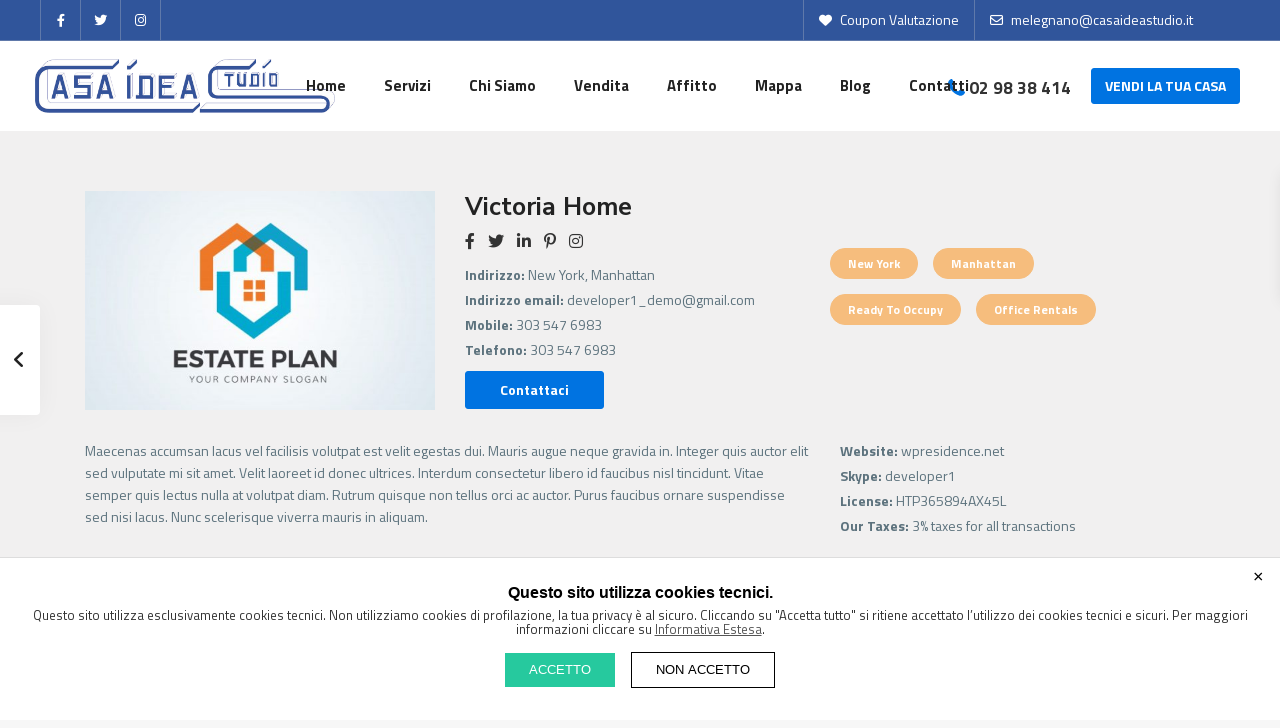

--- FILE ---
content_type: text/html; charset=UTF-8
request_url: https://casaideastudio.com/estate_developer/developer1_demo/
body_size: 29975
content:
<!DOCTYPE html>
<html lang="it-IT">
<head>

<!-- Global site tag (gtag.js) - Google Ads: 10779187777 -->
<script async src="https://www.googletagmanager.com/gtag/js?id=AW-10779187777"></script>
<script>
  window.dataLayer = window.dataLayer || [];
  function gtag(){dataLayer.push(arguments);}
  gtag('js', new Date());

  gtag('config', 'AW-10779187777');
</script>
<!-- Event snippet for Website traffic conversion page -->
<script>
  gtag('event', 'conversion', {'send_to': 'AW-10779187777/ZDsACLqU3fcCEMG09ZMo'});
</script>


<!-- Global site tag (gtag.js) - Google Analytics -->
<script async src="https://www.googletagmanager.com/gtag/js?id=G-PVGK3XN3Z2"></script>
<script>
  window.dataLayer = window.dataLayer || [];
  function gtag(){dataLayer.push(arguments);}
  gtag('js', new Date());

  gtag('config', 'G-PVGK3XN3Z2');
</script>

<meta name="google-site-verification" content="6PydroIaC_xhFQooLZiPToiWgcEuPro5manjCd7fM3Y" />

<!-- Facebook Pixel Code -->
<script>
  !function(f,b,e,v,n,t,s)
  {if(f.fbq)return;n=f.fbq=function(){n.callMethod?
  n.callMethod.apply(n,arguments):n.queue.push(arguments)};
  if(!f._fbq)f._fbq=n;n.push=n;n.loaded=!0;n.version='2.0';
  n.queue=[];t=b.createElement(e);t.async=!0;
  t.src=v;s=b.getElementsByTagName(e)[0];
  s.parentNode.insertBefore(t,s)}(window, document,'script',
  'https://connect.facebook.net/en_US/fbevents.js');
  fbq('init', '581286429666610');
  fbq('track', 'PageView');
</script>
<noscript><img height="1" width="1" style="display:none"
  src="https://www.facebook.com/tr?id=581286429666610&ev=PageView&noscript=1"
/></noscript>
<!-- End Facebook Pixel Code -->





<meta charset="UTF-8" />
<meta name="viewport" content="width=device-width, initial-scale=1,user-scalable=no">
<link rel="pingback" href="https://casaideastudio.com/xmlrpc.php" />
<meta name="google-signin-client_id" content="13759604714-0t7p0dh546nvkefuvt58ojmj6dcr82ld.apps.googleusercontent.com">
<meta name="google-signin-scope" content="https://www.googleapis.com/auth/analytics.readonly">
<title>Victoria Home &#8211; CasaIdea Studio</title>
<meta name='robots' content='max-image-preview:large' />
<link rel='dns-prefetch' href='//fonts.googleapis.com' />
<link rel='dns-prefetch' href='//use.fontawesome.com' />
<link rel='dns-prefetch' href='//s.w.org' />
<link rel="alternate" type="application/rss+xml" title="CasaIdea Studio &raquo; Feed" href="https://casaideastudio.com/feed/" />
<link rel="alternate" type="application/rss+xml" title="CasaIdea Studio &raquo; Feed dei commenti" href="https://casaideastudio.com/comments/feed/" />
<link rel="alternate" type="application/rss+xml" title="CasaIdea Studio &raquo; Victoria Home Feed dei commenti" href="https://casaideastudio.com/estate_developer/developer1_demo/feed/" />
<script type="text/javascript">
window._wpemojiSettings = {"baseUrl":"https:\/\/s.w.org\/images\/core\/emoji\/14.0.0\/72x72\/","ext":".png","svgUrl":"https:\/\/s.w.org\/images\/core\/emoji\/14.0.0\/svg\/","svgExt":".svg","source":{"concatemoji":"https:\/\/casaideastudio.com\/wp-includes\/js\/wp-emoji-release.min.js?ver=6.0"}};
/*! This file is auto-generated */
!function(e,a,t){var n,r,o,i=a.createElement("canvas"),p=i.getContext&&i.getContext("2d");function s(e,t){var a=String.fromCharCode,e=(p.clearRect(0,0,i.width,i.height),p.fillText(a.apply(this,e),0,0),i.toDataURL());return p.clearRect(0,0,i.width,i.height),p.fillText(a.apply(this,t),0,0),e===i.toDataURL()}function c(e){var t=a.createElement("script");t.src=e,t.defer=t.type="text/javascript",a.getElementsByTagName("head")[0].appendChild(t)}for(o=Array("flag","emoji"),t.supports={everything:!0,everythingExceptFlag:!0},r=0;r<o.length;r++)t.supports[o[r]]=function(e){if(!p||!p.fillText)return!1;switch(p.textBaseline="top",p.font="600 32px Arial",e){case"flag":return s([127987,65039,8205,9895,65039],[127987,65039,8203,9895,65039])?!1:!s([55356,56826,55356,56819],[55356,56826,8203,55356,56819])&&!s([55356,57332,56128,56423,56128,56418,56128,56421,56128,56430,56128,56423,56128,56447],[55356,57332,8203,56128,56423,8203,56128,56418,8203,56128,56421,8203,56128,56430,8203,56128,56423,8203,56128,56447]);case"emoji":return!s([129777,127995,8205,129778,127999],[129777,127995,8203,129778,127999])}return!1}(o[r]),t.supports.everything=t.supports.everything&&t.supports[o[r]],"flag"!==o[r]&&(t.supports.everythingExceptFlag=t.supports.everythingExceptFlag&&t.supports[o[r]]);t.supports.everythingExceptFlag=t.supports.everythingExceptFlag&&!t.supports.flag,t.DOMReady=!1,t.readyCallback=function(){t.DOMReady=!0},t.supports.everything||(n=function(){t.readyCallback()},a.addEventListener?(a.addEventListener("DOMContentLoaded",n,!1),e.addEventListener("load",n,!1)):(e.attachEvent("onload",n),a.attachEvent("onreadystatechange",function(){"complete"===a.readyState&&t.readyCallback()})),(e=t.source||{}).concatemoji?c(e.concatemoji):e.wpemoji&&e.twemoji&&(c(e.twemoji),c(e.wpemoji)))}(window,document,window._wpemojiSettings);
</script>
<style type="text/css">
img.wp-smiley,
img.emoji {
	display: inline !important;
	border: none !important;
	box-shadow: none !important;
	height: 1em !important;
	width: 1em !important;
	margin: 0 0.07em !important;
	vertical-align: -0.1em !important;
	background: none !important;
	padding: 0 !important;
}
</style>
	<link rel='stylesheet' id='wp-block-library-css'  href='https://casaideastudio.com/wp-includes/css/dist/block-library/style.min.css?ver=6.0' type='text/css' media='all' />
<style id='global-styles-inline-css' type='text/css'>
body{--wp--preset--color--black: #000000;--wp--preset--color--cyan-bluish-gray: #abb8c3;--wp--preset--color--white: #ffffff;--wp--preset--color--pale-pink: #f78da7;--wp--preset--color--vivid-red: #cf2e2e;--wp--preset--color--luminous-vivid-orange: #ff6900;--wp--preset--color--luminous-vivid-amber: #fcb900;--wp--preset--color--light-green-cyan: #7bdcb5;--wp--preset--color--vivid-green-cyan: #00d084;--wp--preset--color--pale-cyan-blue: #8ed1fc;--wp--preset--color--vivid-cyan-blue: #0693e3;--wp--preset--color--vivid-purple: #9b51e0;--wp--preset--gradient--vivid-cyan-blue-to-vivid-purple: linear-gradient(135deg,rgba(6,147,227,1) 0%,rgb(155,81,224) 100%);--wp--preset--gradient--light-green-cyan-to-vivid-green-cyan: linear-gradient(135deg,rgb(122,220,180) 0%,rgb(0,208,130) 100%);--wp--preset--gradient--luminous-vivid-amber-to-luminous-vivid-orange: linear-gradient(135deg,rgba(252,185,0,1) 0%,rgba(255,105,0,1) 100%);--wp--preset--gradient--luminous-vivid-orange-to-vivid-red: linear-gradient(135deg,rgba(255,105,0,1) 0%,rgb(207,46,46) 100%);--wp--preset--gradient--very-light-gray-to-cyan-bluish-gray: linear-gradient(135deg,rgb(238,238,238) 0%,rgb(169,184,195) 100%);--wp--preset--gradient--cool-to-warm-spectrum: linear-gradient(135deg,rgb(74,234,220) 0%,rgb(151,120,209) 20%,rgb(207,42,186) 40%,rgb(238,44,130) 60%,rgb(251,105,98) 80%,rgb(254,248,76) 100%);--wp--preset--gradient--blush-light-purple: linear-gradient(135deg,rgb(255,206,236) 0%,rgb(152,150,240) 100%);--wp--preset--gradient--blush-bordeaux: linear-gradient(135deg,rgb(254,205,165) 0%,rgb(254,45,45) 50%,rgb(107,0,62) 100%);--wp--preset--gradient--luminous-dusk: linear-gradient(135deg,rgb(255,203,112) 0%,rgb(199,81,192) 50%,rgb(65,88,208) 100%);--wp--preset--gradient--pale-ocean: linear-gradient(135deg,rgb(255,245,203) 0%,rgb(182,227,212) 50%,rgb(51,167,181) 100%);--wp--preset--gradient--electric-grass: linear-gradient(135deg,rgb(202,248,128) 0%,rgb(113,206,126) 100%);--wp--preset--gradient--midnight: linear-gradient(135deg,rgb(2,3,129) 0%,rgb(40,116,252) 100%);--wp--preset--duotone--dark-grayscale: url('#wp-duotone-dark-grayscale');--wp--preset--duotone--grayscale: url('#wp-duotone-grayscale');--wp--preset--duotone--purple-yellow: url('#wp-duotone-purple-yellow');--wp--preset--duotone--blue-red: url('#wp-duotone-blue-red');--wp--preset--duotone--midnight: url('#wp-duotone-midnight');--wp--preset--duotone--magenta-yellow: url('#wp-duotone-magenta-yellow');--wp--preset--duotone--purple-green: url('#wp-duotone-purple-green');--wp--preset--duotone--blue-orange: url('#wp-duotone-blue-orange');--wp--preset--font-size--small: 13px;--wp--preset--font-size--medium: 20px;--wp--preset--font-size--large: 36px;--wp--preset--font-size--x-large: 42px;}.has-black-color{color: var(--wp--preset--color--black) !important;}.has-cyan-bluish-gray-color{color: var(--wp--preset--color--cyan-bluish-gray) !important;}.has-white-color{color: var(--wp--preset--color--white) !important;}.has-pale-pink-color{color: var(--wp--preset--color--pale-pink) !important;}.has-vivid-red-color{color: var(--wp--preset--color--vivid-red) !important;}.has-luminous-vivid-orange-color{color: var(--wp--preset--color--luminous-vivid-orange) !important;}.has-luminous-vivid-amber-color{color: var(--wp--preset--color--luminous-vivid-amber) !important;}.has-light-green-cyan-color{color: var(--wp--preset--color--light-green-cyan) !important;}.has-vivid-green-cyan-color{color: var(--wp--preset--color--vivid-green-cyan) !important;}.has-pale-cyan-blue-color{color: var(--wp--preset--color--pale-cyan-blue) !important;}.has-vivid-cyan-blue-color{color: var(--wp--preset--color--vivid-cyan-blue) !important;}.has-vivid-purple-color{color: var(--wp--preset--color--vivid-purple) !important;}.has-black-background-color{background-color: var(--wp--preset--color--black) !important;}.has-cyan-bluish-gray-background-color{background-color: var(--wp--preset--color--cyan-bluish-gray) !important;}.has-white-background-color{background-color: var(--wp--preset--color--white) !important;}.has-pale-pink-background-color{background-color: var(--wp--preset--color--pale-pink) !important;}.has-vivid-red-background-color{background-color: var(--wp--preset--color--vivid-red) !important;}.has-luminous-vivid-orange-background-color{background-color: var(--wp--preset--color--luminous-vivid-orange) !important;}.has-luminous-vivid-amber-background-color{background-color: var(--wp--preset--color--luminous-vivid-amber) !important;}.has-light-green-cyan-background-color{background-color: var(--wp--preset--color--light-green-cyan) !important;}.has-vivid-green-cyan-background-color{background-color: var(--wp--preset--color--vivid-green-cyan) !important;}.has-pale-cyan-blue-background-color{background-color: var(--wp--preset--color--pale-cyan-blue) !important;}.has-vivid-cyan-blue-background-color{background-color: var(--wp--preset--color--vivid-cyan-blue) !important;}.has-vivid-purple-background-color{background-color: var(--wp--preset--color--vivid-purple) !important;}.has-black-border-color{border-color: var(--wp--preset--color--black) !important;}.has-cyan-bluish-gray-border-color{border-color: var(--wp--preset--color--cyan-bluish-gray) !important;}.has-white-border-color{border-color: var(--wp--preset--color--white) !important;}.has-pale-pink-border-color{border-color: var(--wp--preset--color--pale-pink) !important;}.has-vivid-red-border-color{border-color: var(--wp--preset--color--vivid-red) !important;}.has-luminous-vivid-orange-border-color{border-color: var(--wp--preset--color--luminous-vivid-orange) !important;}.has-luminous-vivid-amber-border-color{border-color: var(--wp--preset--color--luminous-vivid-amber) !important;}.has-light-green-cyan-border-color{border-color: var(--wp--preset--color--light-green-cyan) !important;}.has-vivid-green-cyan-border-color{border-color: var(--wp--preset--color--vivid-green-cyan) !important;}.has-pale-cyan-blue-border-color{border-color: var(--wp--preset--color--pale-cyan-blue) !important;}.has-vivid-cyan-blue-border-color{border-color: var(--wp--preset--color--vivid-cyan-blue) !important;}.has-vivid-purple-border-color{border-color: var(--wp--preset--color--vivid-purple) !important;}.has-vivid-cyan-blue-to-vivid-purple-gradient-background{background: var(--wp--preset--gradient--vivid-cyan-blue-to-vivid-purple) !important;}.has-light-green-cyan-to-vivid-green-cyan-gradient-background{background: var(--wp--preset--gradient--light-green-cyan-to-vivid-green-cyan) !important;}.has-luminous-vivid-amber-to-luminous-vivid-orange-gradient-background{background: var(--wp--preset--gradient--luminous-vivid-amber-to-luminous-vivid-orange) !important;}.has-luminous-vivid-orange-to-vivid-red-gradient-background{background: var(--wp--preset--gradient--luminous-vivid-orange-to-vivid-red) !important;}.has-very-light-gray-to-cyan-bluish-gray-gradient-background{background: var(--wp--preset--gradient--very-light-gray-to-cyan-bluish-gray) !important;}.has-cool-to-warm-spectrum-gradient-background{background: var(--wp--preset--gradient--cool-to-warm-spectrum) !important;}.has-blush-light-purple-gradient-background{background: var(--wp--preset--gradient--blush-light-purple) !important;}.has-blush-bordeaux-gradient-background{background: var(--wp--preset--gradient--blush-bordeaux) !important;}.has-luminous-dusk-gradient-background{background: var(--wp--preset--gradient--luminous-dusk) !important;}.has-pale-ocean-gradient-background{background: var(--wp--preset--gradient--pale-ocean) !important;}.has-electric-grass-gradient-background{background: var(--wp--preset--gradient--electric-grass) !important;}.has-midnight-gradient-background{background: var(--wp--preset--gradient--midnight) !important;}.has-small-font-size{font-size: var(--wp--preset--font-size--small) !important;}.has-medium-font-size{font-size: var(--wp--preset--font-size--medium) !important;}.has-large-font-size{font-size: var(--wp--preset--font-size--large) !important;}.has-x-large-font-size{font-size: var(--wp--preset--font-size--x-large) !important;}
</style>
<link rel='stylesheet' id='mlsimport-css'  href='https://casaideastudio.com/wp-content/plugins/mlsimport/public/css/mlsimport-public.css?ver=5.3' type='text/css' media='all' />
<link rel='stylesheet' id='wpsm_team_b-font-awesome-front-css'  href='https://casaideastudio.com/wp-content/plugins/team-builder/assets/css/font-awesome/css/font-awesome.min.css?ver=6.0' type='text/css' media='all' />
<link rel='stylesheet' id='wpsm_team_b_bootstrap-front-css'  href='https://casaideastudio.com/wp-content/plugins/team-builder/assets/css/bootstrap-front.css?ver=6.0' type='text/css' media='all' />
<link rel='stylesheet' id='wpsm_team_b_team-css'  href='https://casaideastudio.com/wp-content/plugins/team-builder/assets/css/team.css?ver=6.0' type='text/css' media='all' />
<link rel='stylesheet' id='wpsm_team_b_owl_carousel_min_css-css'  href='https://casaideastudio.com/wp-content/plugins/team-builder/assets/css/owl.carousel.min.css?ver=6.0' type='text/css' media='all' />
<link rel='stylesheet' id='grw-public-main-css-css'  href='https://casaideastudio.com/wp-content/plugins/widget-google-reviews/assets/css/public-main.css?ver=2.2.1' type='text/css' media='all' />
<link rel='stylesheet' id='bootstrap.min-css'  href='https://casaideastudio.com/wp-content/themes/wpresidence/css/bootstrap.min.css?ver=4.5.0' type='text/css' media='all' />
<link rel='stylesheet' id='bootstrap-theme.min-css'  href='https://casaideastudio.com/wp-content/themes/wpresidence/css/bootstrap-theme.min.css?ver=4.5.0' type='text/css' media='all' />
<link rel='stylesheet' id='wpestate_style-css'  href='https://casaideastudio.com/wp-content/themes/wpresidence/style.css?ver=4.5.0' type='text/css' media='all' />
<style id='wpestate_style-inline-css' type='text/css'>

        body::after{
            position:absolute;
            width:0;
            height:0;
            overflow:hidden;
            z-index:-1; // hide images
            content:url();   // load images
            }
        }
</style>
<link rel='stylesheet' id='wpestate_media-css'  href='https://casaideastudio.com/wp-content/themes/wpresidence/css/my_media.css?ver=4.5.0' type='text/css' media='all' />
<link rel='stylesheet' id='wpestate-nunito-css'  href='https://fonts.googleapis.com/css?family=Nunito+Sans%3A300%2C400%2C600%2C700%2C800%2C900&#038;subset=latin%2Clatin-ext&#038;ver=6.0' type='text/css' media='all' />
<link rel='stylesheet' id='font-awesome-5.min-css'  href='https://casaideastudio.com/wp-content/themes/wpresidence/css/fontawesome/css/all.css?ver=6.0' type='text/css' media='all' />
<link rel='stylesheet' id='fontello-css'  href='https://casaideastudio.com/wp-content/themes/wpresidence/css/fontello.min.css?ver=6.0' type='text/css' media='all' />
<link rel='stylesheet' id='jquery.ui.theme-css'  href='https://casaideastudio.com/wp-content/themes/wpresidence/css/jquery-ui.min.css?ver=6.0' type='text/css' media='all' />
<link rel='stylesheet' id='wpestate_leaflet_css-css'  href='https://casaideastudio.com/wp-content/themes/wpresidence/js/openstreet/leaflet.css?ver=4.5.0' type='text/css' media='all' />
<link rel='stylesheet' id='wpestate_leaflet_css_markerCluster-css'  href='https://casaideastudio.com/wp-content/themes/wpresidence/js/openstreet/MarkerCluster.css?ver=4.5.0' type='text/css' media='all' />
<link rel='stylesheet' id='wpestate_leaflet_css_markerCluster_default-css'  href='https://casaideastudio.com/wp-content/themes/wpresidence/js/openstreet/MarkerCluster.Default.css?ver=4.5.0' type='text/css' media='all' />
<link rel='stylesheet' id='font-awesome-official-css'  href='https://use.fontawesome.com/releases/v6.1.1/css/all.css' type='text/css' media='all' integrity="sha384-/frq1SRXYH/bSyou/HUp/hib7RVN1TawQYja658FEOodR/FQBKVqT9Ol+Oz3Olq5" crossorigin="anonymous" />
<link rel='stylesheet' id='redux-google-fonts-wpresidence_admin-css'  href='https://fonts.googleapis.com/css?family=Titillium+Web%3A200%2C300%2C400%2C600%2C700%2C900%2C200italic%2C300italic%2C400italic%2C600italic%2C700italic&#038;ver=1757147581' type='text/css' media='all' />
<link rel='stylesheet' id='font-awesome-official-v4shim-css'  href='https://use.fontawesome.com/releases/v6.1.1/css/v4-shims.css' type='text/css' media='all' integrity="sha384-4Jczmr1SlicmtiAiHGxwWtSzLJAS97HzJsKGqfC0JtZktLrPXIux1u6GJNVRRqiN" crossorigin="anonymous" />
<script type='text/javascript' src='https://casaideastudio.com/wp-includes/js/jquery/jquery.min.js?ver=3.6.0' id='jquery-core-js'></script>
<script type='text/javascript' src='https://casaideastudio.com/wp-includes/js/jquery/jquery-migrate.min.js?ver=3.3.2' id='jquery-migrate-js'></script>
<script type='text/javascript' src='https://casaideastudio.com/wp-content/plugins/mlsimport/public/js/mlsimport-public.js?ver=5.3' id='mlsimport-js'></script>
<script type='text/javascript' src='https://casaideastudio.com/wp-content/plugins/team-builder/assets/js/owl.carousel.min.js?ver=6.0' id='wpsm_team_b_owl_carousel_min_js-js'></script>
<script type='text/javascript' defer="defer" src='https://casaideastudio.com/wp-content/plugins/widget-google-reviews/assets/js/public-main.js?ver=2.2.1' id='grw-public-main-js-js'></script>
<script type='text/javascript' src='https://casaideastudio.com/wp-content/themes/wpresidence/js/modernizr.custom.62456.js?ver=4.5.0' id='modernizr.custom.62456-js'></script>
<link rel="https://api.w.org/" href="https://casaideastudio.com/wp-json/" /><link rel="alternate" type="application/json" href="https://casaideastudio.com/wp-json/wp/v2/estate_developer/23004" /><link rel="EditURI" type="application/rsd+xml" title="RSD" href="https://casaideastudio.com/xmlrpc.php?rsd" />
<link rel="wlwmanifest" type="application/wlwmanifest+xml" href="https://casaideastudio.com/wp-includes/wlwmanifest.xml" /> 
<meta name="generator" content="WordPress 6.0" />
<link rel="canonical" href="https://casaideastudio.com/estate_developer/developer1_demo/" />
<link rel='shortlink' href='https://casaideastudio.com/?p=23004' />
<link rel="alternate" type="application/json+oembed" href="https://casaideastudio.com/wp-json/oembed/1.0/embed?url=https%3A%2F%2Fcasaideastudio.com%2Festate_developer%2Fdeveloper1_demo%2F" />
<link rel="alternate" type="text/xml+oembed" href="https://casaideastudio.com/wp-json/oembed/1.0/embed?url=https%3A%2F%2Fcasaideastudio.com%2Festate_developer%2Fdeveloper1_demo%2F&#038;format=xml" />
<style type='text/css'>.pagination > li > a,.pagination > li > span,.single-content p a,.featured_article:hover h2 a,.user_dashboard_listed a,.blog_unit_meta .read_more,.slider-content .read_more,.blog2v .read_more,.breadcrumb .active,.unit_more_x a, .unit_more_x,#login_trigger_modal{color: #222222;}.single-content p a,.contact-wrapper p a{color: #222222!important;}#colophon {background-color: #001a33;}#colophon .widget-title-footer{ color: #ffffff;}.sub_footer{background-color:#001a33;}.top_bar_wrapper{background-color:#30559b;}.top_bar,.top_bar a{color:#ffffff;}.mobile_header {background-color: #001a33;}.tabservizi .wpestate-elementor-nav-tabs li {font-weight: 400 !important;}.wpsm_team_2_member_wrapper {height: 578px !important;}@media only screen and (max-width: 600px) {.wpsm_team_2_member_wrapper {height: auto !important;}}.widget_contact_phone a {cursor: default;pointer-events: none;}#hoo_fees{display: none !important;}.mobile-trigger-user {display: none !important;}.logo img {max-height: 54px;max-width: 300px;}.islive {display: none !important;}.submit_action {display: none !important;}#add_favorites {display: none !important;}#print_page {display: none !important;}.compare-action {display: none !important;}.icon-fav {display: none !important;}.property_agent_wrapper {display: none !important;}.acc_google_maps {display: none !important;}.schedule_meeting {display: none !important;}.agentpic-wrapper {display: none !important;}.nobutton .elementor-button-wrapper {display: none !important;}}h1,h1 a{font-family:Titillium Web;}.featured_prop_type5 h2,h2,h2 a{font-family:Titillium Web;}h3,h3 a{font-family:Titillium Web;}.testimonial-container.type_class_3 .testimonial_title, h4,h4 a{font-family:Titillium Web;}h5,h5 a{font-family:Titillium Web;}h6,h6 a{font-family:Titillium Web;}body,p{font-family:Titillium Web;}#access a,#access ul ul a,#user_menu_u{font-family:Titillium Web;}.adv3-holder{background-color: #062750a8;} #search_wrapper.with_search_form_float #search_wrapper_color{background-color: #062750;}#search_wrapper {background:transparent;}.search_wr_5 h3,#search_wrapper.with_search_form_float,#search_wrapper.with_search_form_float #amount,#search_wrapper.with_search_form_float .adv_extended_options_text i,#search_wrapper.with_search_form_float .adv_extended_options_text,#search_wrapper.with_search_form_float .extended_search_checker label,#search_wrapper.with_search_form_float .adv_search_slider label,#search_wrapper.with_search_form_float .adv_extended_options_text{color: #ffffff;}#search_wrapper.with_search_form_float #search_wrapper #amount,#search_wrapper.with_search_form_float .adv_search_slider #amount,#search_wrapper.with_search_form_float .adv6-holder .adv_search_slider p label,#search_wrapper.with_search_form_float .adv6-holder .adv_search_slider p span,#search_wrapper.with_search_form_float #amount_wd {color: #ffffff!important;}#search_wrapper.with_search_form_float #search_wrapper_color{opacity: 0.55;}#primary .widget-container.featured_sidebar{padding:0px;}.header_wrapper.customnav,.customnav.header_wrapper.header_type5{height:90px;}.customnav.header_type2 .logo img{bottom: 10px;top: auto;transform: none;}.customnav .menu > li{height:90px;line-height:90px;}.customnav.header_type5 .menu > li, .customnav.header_type5.hover_type_4.menu > li{ line-height:90px!important;}.customnav #access .menu>li>a i{line-height:90px;}.customnav #access ul li.with-megamenu>ul.sub-menu,.customnav #access ul li.with-megamenu:hover>ul.sub-menu,.customnav #access ul li:hover> ul{top:90px;}.header_type5.customnav #access ul li.with-megamenu>ul.sub-menu,.header_type5.customnav #access ul li.with-megamenu:hover>ul.sub-menu,.header_type5.customnav #access ul li:hover> ul,.full_width_header .header_type1.header_left.customnav #access ul li.with-megamenu>ul.sub-menu,.full_width_header .header_type1.header_left.customnav #access ul li.with-megamenu:hover>ul.sub-menu{top:90px;}</style><meta name="generator" content="Powered by WPBakery Page Builder - drag and drop page builder for WordPress."/>
<meta name="generator" content="Powered by Slider Revolution 6.5.25 - responsive, Mobile-Friendly Slider Plugin for WordPress with comfortable drag and drop interface." />
<link rel="icon" href="https://casaideastudio.com/wp-content/uploads/2022/07/favicon-36x36.png" sizes="32x32" />
<link rel="icon" href="https://casaideastudio.com/wp-content/uploads/2022/07/favicon-300x300.png" sizes="192x192" />
<link rel="apple-touch-icon" href="https://casaideastudio.com/wp-content/uploads/2022/07/favicon-300x300.png" />
<meta name="msapplication-TileImage" content="https://casaideastudio.com/wp-content/uploads/2022/07/favicon-300x300.png" />
<script>function setREVStartSize(e){
			//window.requestAnimationFrame(function() {
				window.RSIW = window.RSIW===undefined ? window.innerWidth : window.RSIW;
				window.RSIH = window.RSIH===undefined ? window.innerHeight : window.RSIH;
				try {
					var pw = document.getElementById(e.c).parentNode.offsetWidth,
						newh;
					pw = pw===0 || isNaN(pw) || (e.l=="fullwidth" || e.layout=="fullwidth") ? window.RSIW : pw;
					e.tabw = e.tabw===undefined ? 0 : parseInt(e.tabw);
					e.thumbw = e.thumbw===undefined ? 0 : parseInt(e.thumbw);
					e.tabh = e.tabh===undefined ? 0 : parseInt(e.tabh);
					e.thumbh = e.thumbh===undefined ? 0 : parseInt(e.thumbh);
					e.tabhide = e.tabhide===undefined ? 0 : parseInt(e.tabhide);
					e.thumbhide = e.thumbhide===undefined ? 0 : parseInt(e.thumbhide);
					e.mh = e.mh===undefined || e.mh=="" || e.mh==="auto" ? 0 : parseInt(e.mh,0);
					if(e.layout==="fullscreen" || e.l==="fullscreen")
						newh = Math.max(e.mh,window.RSIH);
					else{
						e.gw = Array.isArray(e.gw) ? e.gw : [e.gw];
						for (var i in e.rl) if (e.gw[i]===undefined || e.gw[i]===0) e.gw[i] = e.gw[i-1];
						e.gh = e.el===undefined || e.el==="" || (Array.isArray(e.el) && e.el.length==0)? e.gh : e.el;
						e.gh = Array.isArray(e.gh) ? e.gh : [e.gh];
						for (var i in e.rl) if (e.gh[i]===undefined || e.gh[i]===0) e.gh[i] = e.gh[i-1];
											
						var nl = new Array(e.rl.length),
							ix = 0,
							sl;
						e.tabw = e.tabhide>=pw ? 0 : e.tabw;
						e.thumbw = e.thumbhide>=pw ? 0 : e.thumbw;
						e.tabh = e.tabhide>=pw ? 0 : e.tabh;
						e.thumbh = e.thumbhide>=pw ? 0 : e.thumbh;
						for (var i in e.rl) nl[i] = e.rl[i]<window.RSIW ? 0 : e.rl[i];
						sl = nl[0];
						for (var i in nl) if (sl>nl[i] && nl[i]>0) { sl = nl[i]; ix=i;}
						var m = pw>(e.gw[ix]+e.tabw+e.thumbw) ? 1 : (pw-(e.tabw+e.thumbw)) / (e.gw[ix]);
						newh =  (e.gh[ix] * m) + (e.tabh + e.thumbh);
					}
					var el = document.getElementById(e.c);
					if (el!==null && el) el.style.height = newh+"px";
					el = document.getElementById(e.c+"_wrapper");
					if (el!==null && el) {
						el.style.height = newh+"px";
						el.style.display = "block";
					}
				} catch(e){
					console.log("Failure at Presize of Slider:" + e)
				}
			//});
		  };</script>
<noscript><style> .wpb_animate_when_almost_visible { opacity: 1; }</style></noscript></head>

<body class="estate_developer-template-default single single-estate_developer postid-23004 using-wpresidence-template  has_top_bar  wpb-js-composer js-comp-ver-6.9.0 vc_responsive elementor-default elementor-kit-21">

<svg xmlns="http://www.w3.org/2000/svg" viewBox="0 0 0 0" width="0" height="0" focusable="false" role="none" style="visibility: hidden; position: absolute; left: -9999px; overflow: hidden;" ><defs><filter id="wp-duotone-dark-grayscale"><feColorMatrix color-interpolation-filters="sRGB" type="matrix" values=" .299 .587 .114 0 0 .299 .587 .114 0 0 .299 .587 .114 0 0 .299 .587 .114 0 0 " /><feComponentTransfer color-interpolation-filters="sRGB" ><feFuncR type="table" tableValues="0 0.49803921568627" /><feFuncG type="table" tableValues="0 0.49803921568627" /><feFuncB type="table" tableValues="0 0.49803921568627" /><feFuncA type="table" tableValues="1 1" /></feComponentTransfer><feComposite in2="SourceGraphic" operator="in" /></filter></defs></svg><svg xmlns="http://www.w3.org/2000/svg" viewBox="0 0 0 0" width="0" height="0" focusable="false" role="none" style="visibility: hidden; position: absolute; left: -9999px; overflow: hidden;" ><defs><filter id="wp-duotone-grayscale"><feColorMatrix color-interpolation-filters="sRGB" type="matrix" values=" .299 .587 .114 0 0 .299 .587 .114 0 0 .299 .587 .114 0 0 .299 .587 .114 0 0 " /><feComponentTransfer color-interpolation-filters="sRGB" ><feFuncR type="table" tableValues="0 1" /><feFuncG type="table" tableValues="0 1" /><feFuncB type="table" tableValues="0 1" /><feFuncA type="table" tableValues="1 1" /></feComponentTransfer><feComposite in2="SourceGraphic" operator="in" /></filter></defs></svg><svg xmlns="http://www.w3.org/2000/svg" viewBox="0 0 0 0" width="0" height="0" focusable="false" role="none" style="visibility: hidden; position: absolute; left: -9999px; overflow: hidden;" ><defs><filter id="wp-duotone-purple-yellow"><feColorMatrix color-interpolation-filters="sRGB" type="matrix" values=" .299 .587 .114 0 0 .299 .587 .114 0 0 .299 .587 .114 0 0 .299 .587 .114 0 0 " /><feComponentTransfer color-interpolation-filters="sRGB" ><feFuncR type="table" tableValues="0.54901960784314 0.98823529411765" /><feFuncG type="table" tableValues="0 1" /><feFuncB type="table" tableValues="0.71764705882353 0.25490196078431" /><feFuncA type="table" tableValues="1 1" /></feComponentTransfer><feComposite in2="SourceGraphic" operator="in" /></filter></defs></svg><svg xmlns="http://www.w3.org/2000/svg" viewBox="0 0 0 0" width="0" height="0" focusable="false" role="none" style="visibility: hidden; position: absolute; left: -9999px; overflow: hidden;" ><defs><filter id="wp-duotone-blue-red"><feColorMatrix color-interpolation-filters="sRGB" type="matrix" values=" .299 .587 .114 0 0 .299 .587 .114 0 0 .299 .587 .114 0 0 .299 .587 .114 0 0 " /><feComponentTransfer color-interpolation-filters="sRGB" ><feFuncR type="table" tableValues="0 1" /><feFuncG type="table" tableValues="0 0.27843137254902" /><feFuncB type="table" tableValues="0.5921568627451 0.27843137254902" /><feFuncA type="table" tableValues="1 1" /></feComponentTransfer><feComposite in2="SourceGraphic" operator="in" /></filter></defs></svg><svg xmlns="http://www.w3.org/2000/svg" viewBox="0 0 0 0" width="0" height="0" focusable="false" role="none" style="visibility: hidden; position: absolute; left: -9999px; overflow: hidden;" ><defs><filter id="wp-duotone-midnight"><feColorMatrix color-interpolation-filters="sRGB" type="matrix" values=" .299 .587 .114 0 0 .299 .587 .114 0 0 .299 .587 .114 0 0 .299 .587 .114 0 0 " /><feComponentTransfer color-interpolation-filters="sRGB" ><feFuncR type="table" tableValues="0 0" /><feFuncG type="table" tableValues="0 0.64705882352941" /><feFuncB type="table" tableValues="0 1" /><feFuncA type="table" tableValues="1 1" /></feComponentTransfer><feComposite in2="SourceGraphic" operator="in" /></filter></defs></svg><svg xmlns="http://www.w3.org/2000/svg" viewBox="0 0 0 0" width="0" height="0" focusable="false" role="none" style="visibility: hidden; position: absolute; left: -9999px; overflow: hidden;" ><defs><filter id="wp-duotone-magenta-yellow"><feColorMatrix color-interpolation-filters="sRGB" type="matrix" values=" .299 .587 .114 0 0 .299 .587 .114 0 0 .299 .587 .114 0 0 .299 .587 .114 0 0 " /><feComponentTransfer color-interpolation-filters="sRGB" ><feFuncR type="table" tableValues="0.78039215686275 1" /><feFuncG type="table" tableValues="0 0.94901960784314" /><feFuncB type="table" tableValues="0.35294117647059 0.47058823529412" /><feFuncA type="table" tableValues="1 1" /></feComponentTransfer><feComposite in2="SourceGraphic" operator="in" /></filter></defs></svg><svg xmlns="http://www.w3.org/2000/svg" viewBox="0 0 0 0" width="0" height="0" focusable="false" role="none" style="visibility: hidden; position: absolute; left: -9999px; overflow: hidden;" ><defs><filter id="wp-duotone-purple-green"><feColorMatrix color-interpolation-filters="sRGB" type="matrix" values=" .299 .587 .114 0 0 .299 .587 .114 0 0 .299 .587 .114 0 0 .299 .587 .114 0 0 " /><feComponentTransfer color-interpolation-filters="sRGB" ><feFuncR type="table" tableValues="0.65098039215686 0.40392156862745" /><feFuncG type="table" tableValues="0 1" /><feFuncB type="table" tableValues="0.44705882352941 0.4" /><feFuncA type="table" tableValues="1 1" /></feComponentTransfer><feComposite in2="SourceGraphic" operator="in" /></filter></defs></svg><svg xmlns="http://www.w3.org/2000/svg" viewBox="0 0 0 0" width="0" height="0" focusable="false" role="none" style="visibility: hidden; position: absolute; left: -9999px; overflow: hidden;" ><defs><filter id="wp-duotone-blue-orange"><feColorMatrix color-interpolation-filters="sRGB" type="matrix" values=" .299 .587 .114 0 0 .299 .587 .114 0 0 .299 .587 .114 0 0 .299 .587 .114 0 0 " /><feComponentTransfer color-interpolation-filters="sRGB" ><feFuncR type="table" tableValues="0.098039215686275 1" /><feFuncG type="table" tableValues="0 0.66274509803922" /><feFuncB type="table" tableValues="0.84705882352941 0.41960784313725" /><feFuncA type="table" tableValues="1 1" /></feComponentTransfer><feComposite in2="SourceGraphic" operator="in" /></filter></defs></svg>
<div class="mobilewrapper" id="mobilewrapper_links">
    <div class="snap-drawers">
        <!-- Left Sidebar-->
        <div class="snap-drawer snap-drawer-left">
            <div class="mobilemenu-close"><i class="fas fa-times"></i></div>
            <ul id="menu-main-menu" class="mobilex-menu"><li id="menu-item-37082" class="menu-item menu-item-type-post_type menu-item-object-page menu-item-home menu-item-37082"><a href="https://casaideastudio.com/">Home</a></li>
<li id="menu-item-37138" class="menu-item menu-item-type-post_type menu-item-object-page menu-item-37138"><a href="https://casaideastudio.com/servizi/">Servizi</a></li>
<li id="menu-item-29472" class="menu-item menu-item-type-post_type menu-item-object-page menu-item-29472"><a href="https://casaideastudio.com/chi-siamo/">Chi Siamo</a></li>
<li id="menu-item-28503" class="menu-item menu-item-type-post_type menu-item-object-page menu-item-28503"><a title="						" href="https://casaideastudio.com/vendita-immobili/">Vendita</a></li>
<li id="menu-item-36250" class="menu-item menu-item-type-post_type menu-item-object-page menu-item-36250"><a href="https://casaideastudio.com/affitto-immobili/">Affitto</a></li>
<li id="menu-item-28499" class="menu-item menu-item-type-post_type menu-item-object-page menu-item-28499"><a title="						" href="https://casaideastudio.com/mappa-immobili/">Mappa</a></li>
<li id="menu-item-37105" class="menu-item menu-item-type-post_type menu-item-object-page menu-item-37105"><a href="https://casaideastudio.com/blog/">Blog</a></li>
<li id="menu-item-36256" class="menu-item menu-item-type-post_type menu-item-object-page menu-item-36256"><a href="https://casaideastudio.com/contatti/">Contatti</a></li>
<li id="menu-item-36302" class="hidden-lg menu-item menu-item-type-post_type menu-item-object-page menu-item-36302"><a href="https://casaideastudio.com/valutazione-immobiliare/">Coupon Valutazione</a></li>
</ul>        </div>
    </div>
</div>


<div class="mobilewrapper-user" id="mobilewrapperuser">
    <div class="snap-drawers">
        <!-- Left Sidebar-->
        <div class="snap-drawer snap-drawer-right">
            <div class="mobilemenu-close-user"><i class="fas fa-times"></i></div>
      
            
                
                        <div class="login_sidebar">
                            <h3  id="login-div-title-mobile">Accesso</h3>
                            <div class="login_form" id="login-div_mobile">
                                <div class="loginalert" id="login_message_area_mobile" > </div>

                                <input type="text" class="form-control" name="log" id="login_user_mobile" autofocus placeholder="Nome utente"/>
                                <div class="password_holder"><input type="password" class="form-control" name="pwd" id="login_pwd_mobile" placeholder="Password"/>
                                    <i class=" far fa-eye-slash show_hide_password"></i>
                                </div>
                                <input type="hidden" name="loginpop" id="loginpop_wd_mobile" value="0">
                                <input type="hidden" id="security-login-mobile" name="security-login-mobile" value="1f3706cc91-1768356834">
     
                                <button class="wpresidence_button" id="wp-login-but-mobile">Accesso</button>
                                <div class="login-links">
                                    <a href="#" id="widget_register_mobile">Bisogno di un account? Registrati qui!</a>
                                    <a href="#" id="forgot_pass_mobile">Ha dimenticato la password?</a>
                                                                    </div>    
                           </div>

                            <h3   id="register-div-title-mobile">Registrati</h3>
                            <div class="login_form" id="register-div-mobile">

                                <div class="loginalert" id="register_message_area_mobile" ></div>
                                <input type="text" name="user_login_register" id="user_login_register_mobile" class="form-control" autofocus  placeholder="Nome utente"/>
                                <input type="email" name="user_email_register" id="user_email_register_mobile" class="form-control" placeholder="Email"  />

                                                                
                                                               
                                

                                <input type="checkbox" name="terms" id="user_terms_register_mobile" />
                                <label id="user_terms_register_mobile_label" for="user_terms_register_mobile">Sono d&#039;accordo con<a href="https://casaideastudio.com/ " target="_blank" id="user_terms_register_mobile_link">Termini &amp; Condizioni</a> </label>
                                
                                                                
                                                                    <p id="reg_passmail_mobile">La password verrà inviata via email</p>
                                
                                   
                                <input type="hidden" id="security-register-mobile" name="security-register-mobile" value="6fb148bddc-1768356834">
      
                                <button class="wpresidence_button" id="wp-submit-register_mobile" >Registrati</button>
                                <div class="login-links">
                                    <a href="#" id="widget_login_mobile">Torna al login</a>                       
                                </div>   
                            </div>

                            <h3  id="forgot-div-title-mobile">Resetta la password</h3>
                            <div class="login_form" id="forgot-pass-div-mobile">
                                <div class="loginalert" id="forgot_pass_area_mobile"></div>
                                <div class="loginrow">
                                    <input type="email" class="form-control" name="forgot_email" id="forgot_email_mobile" autofocus placeholder="Inserisci il tuo indirizzo email" size="20" />
                                </div>
                                <input type="hidden" id="security-forgot-mobile" name="security-forgot-mobile" value="73e206eb9a" /><input type="hidden" name="_wp_http_referer" value="/estate_developer/developer1_demo/" />   
                                <input type="hidden" id="postid-mobile" value="">    
                                <button class="wpresidence_button" id="wp-forgot-but-mobile" name="forgot" >Resetta la password</button>
                                <div class="login-links shortlog">
                                <a href="#" id="return_login_mobile">Ritorna al login</a>
                                </div>
                            </div>


                        </div>
                   
                                
        </div>
    </div>
</div>
<div class="website-wrapper" id="all_wrapper" >
  <div class="container main_wrapper  wide  has_header_type1   topbar_transparent   contentheader_center  cheader_center ">

      <div class="master_header   wide   topbar_transparent   full_width_header ">
        

<div class="top_bar_wrapper topbar_show_mobile_no transparent_border_topbar ">
    <div class="top_bar">      
                
                            <div class="left-top-widet">
                    <ul class="xoxo">
                        <li id="social_widget_top-1" class="widget-container social_sidebar"><div class="social_sidebar_internal"><a href="https://www.facebook.com/CasaIdeaStudio" target="_blank"><i class="fab fa-facebook-f"></i></a><a href="https://twitter.com/CasaideaStudio" target="_blank"><i class="fab fa-twitter"></i></a><a href="https://www.instagram.com/casaideastudio/" target="_blank"><i class="fab fa-instagram"></i></a></div></li>                    </ul>    
                </div> 
            
                            <div class="right-top-widet">
                    <ul class="xoxo">
                        <li id="custom_html-1" class="widget_text widget-container widget_custom_html"><div class="textwidget custom-html-widget"><a href="https://casaideastudio.com/valutazione-immobiliare/"><i class="fas fa-heart"></i> Coupon Valutazione</a></div></li><li id="custom_html-2" class="widget_text widget-container widget_custom_html"><div class="textwidget custom-html-widget"><i class="far fa-envelope"></i> <a href="mailto:melegnano@casaideastudio.it">melegnano@casaideastudio.it</a></div></li><li id="block-9" class="widget-container widget_block">
<div class="wp-container-1 wp-block-group"><div class="wp-block-group__inner-container"></div></div>
</li>                    </ul>
                </div> 
                    
        
    </div>    
</div><div class="mobile_header mobile_header_sticky_no">
    <div class="mobile-trigger"><i class="fas fa-bars"></i></div>
    <div class="mobile-logo">
        <a href="https://casaideastudio.com">
        <img src="https://casaideastudio.com/wp-content/uploads/2022/07/agenzia-immobiliare-milano-sud-casaidea-studio.png" class="img-responsive retina_ready " alt="image"/>        </a>
    </div>  
    
            <div class="mobile-trigger-user">
            <i class="fas fa-user-circle"></i>           
        </div>
    </div>

        <div  class="header_wrapper   header_type1 header_center hover_type_3 header_alignment_text_left  ">
            
            <div class="header_wrapper_inside   full_width_header "
                 data-logo="https://casaideastudio.com/wp-content/uploads/2022/07/agenzia-immobiliare-milano-sud-casaidea-studio.png"
                 data-sticky-logo="https://casaideastudio.com/wp-content/uploads/2022/07/agenzia-immobiliare-milano-sud-casaidea-studio.png">

                <div class="logo" >
            <a href="https://casaideastudio.com"><img id="logo_image" style="margin-top:0px;" src="https://casaideastudio.com/wp-content/uploads/2022/07/agenzia-immobiliare-milano-sud-casaidea-studio.png" class="img-responsive retina_ready" alt="logo"/></a></div>   
    <div class="user_menu user_not_loged" id="user_menu_u">   
                
            <a class="menu_user_tools dropdown" id="user_menu_trigger" data-toggle="dropdown">  
                <a class="navicon-button nav-notlog x">
                    <div class="navicon"></div>
                </a>
                        <a href="https://casaideastudio.com/vendere-casa/" class=" submit_listing" target="_blank">VENDI LA TUA CASA</a>
               
            <div class="submit_action">
                <svg xmlns="http://www.w3.org/2000/svg" xmlns:xlink="http://www.w3.org/1999/xlink" version="1.1" x="0px" y="0px" viewBox="0 0 100 125" enable-background="new 0 0 100 100" xml:space="preserve"><g><path d="M50,5C25.2,5,5,25.1,5,50s20.2,45,45,45s45-20.1,45-45S74.8,5,50,5z M50,26.5c7.2,0,13.1,5.9,13.1,13.1   c0,7.2-5.9,13.1-13.1,13.1s-13.1-5.9-13.1-13.1C36.9,32.4,42.8,26.5,50,26.5z M50,87.9c-12.2,0-23.1-5.8-30.1-14.8   c5.7-10.7,17.1-18,30.1-18s24.4,7.3,30.1,18C73.2,82.1,62.2,87.9,50,87.9z"/></g></svg>
            </div>
        
        <div class="header_phone">
            <svg xmlns="http://www.w3.org/2000/svg" xmlns:xlink="http://www.w3.org/1999/xlink" xml:space="preserve" version="1.1" style="shape-rendering:geometricPrecision;text-rendering:geometricPrecision;image-rendering:optimizeQuality;" viewBox="0 0 295.64 369.5375" x="0px" y="0px" fill-rule="evenodd" clip-rule="evenodd"><defs></defs><g><path class="fil0" d="M231.99 189.12c18.12,10.07 36.25,20.14 54.37,30.21 7.8,4.33 11.22,13.52 8.15,21.9 -15.59,42.59 -61.25,65.07 -104.21,49.39 -87.97,-32.11 -153.18,-97.32 -185.29,-185.29 -15.68,-42.96 6.8,-88.62 49.39,-104.21 8.38,-3.07 17.57,0.35 21.91,8.15 10.06,18.12 20.13,36.25 30.2,54.37 4.72,8.5 3.61,18.59 -2.85,25.85 -8.46,9.52 -16.92,19.04 -25.38,28.55 18.06,43.98 55.33,81.25 99.31,99.31 9.51,-8.46 19.03,-16.92 28.55,-25.38 7.27,-6.46 17.35,-7.57 25.85,-2.85z"/></g></svg>
            <a href="tel:02 98 38 414" >02 98 38 414</a>
        </div>    </div>   
   
                  
 
        
        

        
                    <nav id="access">
                        <div class="menu-main-menu-container"><ul id="menu-main-menu-1" class="menu"><li id="menu-item-37082" class="menu-item menu-item-type-post_type menu-item-object-page menu-item-home no-megamenu   "><a class="menu-item-link"  href="https://casaideastudio.com/">Home</a></li>
<li id="menu-item-37138" class="menu-item menu-item-type-post_type menu-item-object-page no-megamenu   "><a class="menu-item-link"  href="https://casaideastudio.com/servizi/">Servizi</a></li>
<li id="menu-item-29472" class="menu-item menu-item-type-post_type menu-item-object-page no-megamenu   "><a class="menu-item-link"  href="https://casaideastudio.com/chi-siamo/">Chi Siamo</a></li>
<li id="menu-item-28503" class="menu-item menu-item-type-post_type menu-item-object-page no-megamenu   "><a class="menu-item-link"  title="						" href="https://casaideastudio.com/vendita-immobili/">Vendita</a></li>
<li id="menu-item-36250" class="menu-item menu-item-type-post_type menu-item-object-page no-megamenu   "><a class="menu-item-link"  href="https://casaideastudio.com/affitto-immobili/">Affitto</a></li>
<li id="menu-item-28499" class="menu-item menu-item-type-post_type menu-item-object-page no-megamenu   "><a class="menu-item-link"  title="						" href="https://casaideastudio.com/mappa-immobili/">Mappa</a></li>
<li id="menu-item-37105" class="menu-item menu-item-type-post_type menu-item-object-page no-megamenu   "><a class="menu-item-link"  href="https://casaideastudio.com/blog/">Blog</a></li>
<li id="menu-item-36256" class="menu-item menu-item-type-post_type menu-item-object-page no-megamenu   "><a class="menu-item-link"  href="https://casaideastudio.com/contatti/">Contatti</a></li>
<li id="menu-item-36302" class="hidden-lg menu-item menu-item-type-post_type menu-item-object-page with-megamenu   "><a class="menu-item-link"  href="https://casaideastudio.com/valutazione-immobiliare/"><i class="fas fa-heart"></i>Coupon Valutazione</a></li>
</ul></div>                    </nav><!-- #access -->
                
            </div>
                    </div>

     </div>
   


<div class="header_media  mobile_header_media_sticky_no header_mediatype_22 with_search_8 header_media_non_elementor">
    
<div class="header_agency_wrapper">
    <div class="header_agency_container">
        <div class="row">
            
           
            
            <div class="col-md-4">
                <a href="https://casaideastudio.com/estate_developer/developer1_demo/">
                    <img src="https://casaideastudio.com/wp-content/uploads/2017/11/logo3-6-1-1-1-1-1-5-4-525x328.jpg"  alt="image" class="img-responsive"/>
                </a>
            </div>
            
            
            <div class="col-md-8">
                <h1 class="agency_title">Victoria Home</h1>
                
                
                
                <div class="col-md-6 agency_details">
                     <a class="agency_social" href="#" target="_blank" rel="noopener" ><i class="fab fa-facebook-f"></i></a> <a class="agency_social" href="#" target="_blank" rel="noopener" ><i class="fab fa-twitter"></i></a> <a class="agency_social" href="#" target="_blank" rel="noopener" ><i class="fab fa-linkedin-in"></i></a> <a class="agency_social" href="#" target="_blank" rel="noopener" ><i class="fab fa-pinterest-p"></i></a> <a class="agency_social" href="#" target="_blank" rel="noopener" ><i class="fab fa-instagram"></i></a>                    
                    <div class="agency_detail agency_address"><strong>Indirizzo:</strong> New York, Manhattan</div>                    
                    <div class="agency_detail agency_email"><strong>Indirizzo email:</strong> <a href="mailto:developer1_demo@gmail.com">developer1_demo@gmail.com</a></div>                 

                    <div class="agency_detail agency_mobile"><strong>Mobile:</strong> <a href="tel:303 547 6983">303 547 6983</a></div>                    <div class="agency_detail agency_phone"><strong>Telefono:</strong> <a href="tel:303 547 6983">303 547 6983</a></div>                    
                    <a href="#agency_contact" class=" developer_contact_button wpresidence_button"  >Contattaci</a>
                      
                </div>   
                
                <div class="col-md-6 agency_details">
                    <div class="developer_taxonomy">
                    <a href="https://casaideastudio.com/developer-city/new-york/" rel="tag">New York</a><a href="https://casaideastudio.com/developer-area/manhattan/" rel="tag">Manhattan</a><a href="https://casaideastudio.com/developer-category/ready-to-occupy/" rel="tag">Ready to occupy</a><a href="https://casaideastudio.com/developer-action-category/office-rentals/" rel="tag">Office Rentals</a>                    </div>                  
                </div>
            </div>
            
            
            <div class="col-md-12 developer_content">
                <div class="col-md-8 ">
                    <p>				Maecenas accumsan lacus vel facilisis volutpat est velit egestas dui. Mauris augue neque gravida in. Integer quis auctor elit sed vulputate mi sit amet. Velit laoreet id donec ultrices. Interdum consectetur libero id faucibus nisl tincidunt. Vitae semper quis lectus nulla at volutpat diam. Rutrum quisque non tellus orci ac auctor. Purus faucibus ornare suspendisse sed nisi lacus. Nunc scelerisque viverra mauris in aliquam.		</p>                  
                </div>
                
                <div class="col-md-4">
                    <div class="agency_detail agency_taxes"><strong>Website:</strong> <a href="http://wpresidence.net" target="_blank">wpresidence.net</a></div>  
                    <div class="agency_detail agency_skype"><strong>Skype:</strong> developer1</div>                    <div class="agency_detail agency_license"><strong>License:</strong> HTP365894AX45L</div>                    <div class="agency_detail agency_taxes"><strong>Our Taxes:</strong> 3% taxes for all transactions</div>                </div>
            </div>
        </div>
    </div>
</div>

    </div>


    
    <div class="search_wrapper search_wr_8 page_without_search    with_search_on_end  without_search_form_float " id="search_wrapper"  data-postid="23004">

    
    </div><!-- end search wrapper-->
    <!-- END SEARCH CODE -->
    
  <div class="pre_search_wrapper"></div>
<div class="container content_wrapper">

<div class="row">
    <div class="col-xs-12 col-md-12 breadcrumb_container"><ol class="breadcrumb">
               <li><a href="https://casaideastudio.com/">Home</a></li><li class="active">Victoria Home</li></ol></div>    <div class=" col-md-12 ">
        <div id="content_container"> 
                         
        <div class="single-content single-agent">    
           
            <input type="hidden" id="wpestate_developer_listing_nonce" value="55e1b00494" />    <div class="mylistings developer_listing agency_listings_title single_listing_block"><div class="term_bar_wrapper" data-agency_id="9159" data-post_id="23004"  ><div class="term_bar_item active_term" data-term_id="0" data-term_name="all">Tutti (36)</div><div class="term_bar_item "   data-term_id="221" data-term_name="1-locale" >1 Locale (1)</div><div class="term_bar_item "   data-term_id="139" data-term_name="2-locali" >2 Locali (6)</div><div class="term_bar_item "   data-term_id="149" data-term_name="3-locali" >3 Locali (6)</div><div class="term_bar_item "   data-term_id="225" data-term_name="4-o-piu-locali" >4 o più Locali (2)</div><div class="term_bar_item "   data-term_id="143" data-term_name="azienda-agricola" >Azienda Agricola (1)</div><div class="term_bar_item "   data-term_id="199" data-term_name="capannone" >Capannone (1)</div><div class="term_bar_item "   data-term_id="145" data-term_name="casa-singola" >Casa Singola (4)</div><div class="term_bar_item "   data-term_id="146" data-term_name="garage" >Garage (5)</div><div class="term_bar_item "   data-term_id="229" data-term_name="negozio" >Negozio (1)</div><div class="term_bar_item "   data-term_id="211" data-term_name="porzione-di-casa" >Porzione di Casa (2)</div><div class="term_bar_item "   data-term_id="209" data-term_name="porzione-villa" >Porzione Villa (1)</div><div class="term_bar_item "   data-term_id="216" data-term_name="terreno-edificabile" >Terreno Edificabile (1)</div><div class="term_bar_item "   data-term_id="158" data-term_name="ufficio" >Ufficio (1)</div><div class="term_bar_item "   data-term_id="160" data-term_name="villa" >Villa (2)</div><div class="term_bar_item "   data-term_id="157" data-term_name="villa-bifamiliare" >Villa Bifamiliare (1)</div><div class="term_bar_item "   data-term_id="201" data-term_name="villetta-a-schiera" >Villetta a schiera (1)</div></div>
                 <div class="agency_listings_wrapper">
<div class="col-md-4 listing_wrapper "
    data-org="4"
    data-main-modal="https://casaideastudio.com/wp-content/uploads/2026/01/imm_16491-20260112105424-1280-835x467.jpg"
    data-modal-title="Nuova costruzione a Sordio (LO) – Tecnologia, comfort e collegamenti con Milano"
    data-modal-link="https://casaideastudio.com/immobili/nuova-costruzione-a-sordio-lo-tecnologia-comfort-e-collegamenti-con-milano-4/"
    data-listid="4763044" >


    <div class="property_listing  property_card_default  "
         data-link="https://casaideastudio.com/immobili/nuova-costruzione-a-sordio-lo-tecnologia-comfort-e-collegamenti-con-milano-4/">

        

                <div class="listing-unit-img-wrapper">
                    <div class="prop_new_details">
                        <div class="prop_new_details_back"></div>
                        <div class="property_media">
                    
                    
   <i class="fas fa-camera"></i> 1</div>                        <div class="property_location_image"> 
        <span class="property_marker"></span><a href="https://casaideastudio.com/citta/sordio/" rel="tag">Sordio</a></div>                        <div class="featured_gradient"></div>
                    </div>

                    <a href="https://casaideastudio.com/immobili/nuova-costruzione-a-sordio-lo-tecnologia-comfort-e-collegamenti-con-milano-4/" target="_self" ><img width="525" height="328" src="https://casaideastudio.com/wp-content/uploads/2026/01/imm_16491-20260112105424-1280-525x328.jpg" class="lazyload img-responsive wp-post-image" alt="" loading="lazy" data-original="https://casaideastudio.com/wp-content/uploads/2026/01/imm_16491-20260112105424-1280-525x328.jpg" /></a>                    <div class="tag-wrapper">
          
    
    <div class="status-wrapper">
    <div class="action_tag_wrapper Vendita ">Vendita</div> 
</div></div>

                </div>



                <div class="property-unit-information-wrapper">
                  <h4>  
    <a href="https://casaideastudio.com/immobili/nuova-costruzione-a-sordio-lo-tecnologia-comfort-e-collegamenti-con-milano-4/">
Nuova costruzione a Sordio (LO) – Tecnologia...    </a> 
</h4>
                  <div class="listing_unit_price_wrapper">
    € 310.000 <span class="price_label"></span></div>
                  
    <div class="listing_details the_grid_view">
        Proponiamo appartamenti di prossima realizzazione a Sordio (LO), inseriti in un contesto r <a href="https://casaideastudio.com/immobili/nuova-costruzione-a-sordio-lo-tecnologia-comfort-e-collegamenti-con-milano-4/" class="unit_more_x"> ...</a>    </div>

    <div class="listing_details the_list_view">
        Proponiamo appartamenti di prossima realizzazione a Sordio (LO), inseriti in un contesto residenziale moderno e tra <a href="https://casaideastudio.com/immobili/nuova-costruzione-a-sordio-lo-tecnologia-comfort-e-collegamenti-con-milano-4/" class="unit_more_x"> ...</a>    </div>
                     
<div class="property_listing_details">
    <span class="inforoom">
     <svg  viewBox="0 0 19 15" fill="none" xmlns="http://www.w3.org/2000/svg">
<path d="M17.6702 6.14728V1.12908C17.6699 0.829675 17.5496 0.542695 17.3354 0.33099C17.1213 0.119457 16.831 0.000335493 16.5282 0H2.47158C2.16874 0.000336053 1.87846 0.119457 1.66432 0.33099C1.45018 0.542691 1.32986 0.829671 1.32952 1.12908V6.14728C0.945097 6.26691 0.60909 6.50432 0.369977 6.82507C0.131029 7.14598 0.00152709 7.5336 0 7.93211V12.0755C0.000339918 12.2751 0.080557 12.4665 0.223311 12.6076C0.366066 12.7486 0.55964 12.8281 0.76136 12.8282H1.22057V14.2473C1.22074 14.4469 1.30113 14.6383 1.44388 14.7794C1.58664 14.9204 1.78004 14.9998 1.98193 15H3.12177C3.32349 14.9998 3.51706 14.9204 3.65981 14.7794C3.80257 14.6383 3.88279 14.4469 3.88313 14.2473V12.8282H15.1166V14.2473C15.1169 14.4469 15.1971 14.6383 15.3399 14.7794C15.4826 14.9204 15.6762 14.9998 15.8779 15H17.0178C17.2197 14.9998 17.4132 14.9204 17.5558 14.7792C17.6986 14.6383 17.779 14.4469 17.7791 14.2473V12.8282H18.2386C18.4405 12.8281 18.6339 12.7486 18.7767 12.6076C18.9194 12.4665 18.9997 12.2751 19 12.0755V7.93211C18.9985 7.53358 18.869 7.14581 18.6299 6.8249C18.3909 6.50416 18.0547 6.26673 17.6701 6.14712L17.6702 6.14728ZM2.09091 1.12908C2.09108 0.921244 2.26137 0.75289 2.4716 0.752722H16.5282H16.528C16.7382 0.75289 16.9085 0.921244 16.9087 1.12908V6.05051H15.8486C15.8938 5.92987 15.9174 5.80252 15.9188 5.67415V4.56457C15.9184 4.26517 15.7979 3.97819 15.584 3.76649C15.3698 3.55478 15.0796 3.43566 14.7767 3.4355H10.8716C10.5689 3.43566 10.2787 3.55478 10.0645 3.76649C9.85039 3.97819 9.7299 4.26517 9.72956 4.56457V5.67415C9.73092 5.80252 9.75472 5.92987 9.79975 6.05051H9.20001C9.24522 5.92987 9.26884 5.80252 9.2702 5.67415V4.56457C9.26986 4.26517 9.14937 3.97819 8.93523 3.76649C8.72127 3.55478 8.43082 3.43566 8.12814 3.4355H4.22271C3.91987 3.43566 3.62959 3.55478 3.41562 3.76649C3.20148 3.97819 3.08099 4.26517 3.08065 4.56457V5.67415C3.08201 5.80252 3.10563 5.92987 3.15084 6.05051H2.09071L2.09091 1.12908ZM10.4912 5.67415V4.56457C10.4914 4.35674 10.6618 4.18822 10.8719 4.18822H14.777C14.9872 4.18822 15.1575 4.35674 15.1576 4.56457V5.67415C15.1575 5.88182 14.9872 6.05034 14.777 6.05051H10.8719C10.6618 6.05034 10.4914 5.88182 10.4912 5.67415ZM3.84249 5.67415V4.56457C3.84266 4.35674 4.01295 4.18822 4.22318 4.18822H8.12861C8.33883 4.18822 8.50912 4.35674 8.50929 4.56457V5.67415C8.50912 5.88182 8.33883 6.05034 8.12861 6.05051H4.22318C4.01295 6.05034 3.84266 5.88182 3.84249 5.67415ZM3.12276 14.2473H1.98223V12.8282H3.12207L3.12276 14.2473ZM17.0188 14.2473H15.8781V12.8282H17.0179L17.0188 14.2473ZM18.2394 12.0755H0.761433V10.4636H18.2385L18.2394 12.0755ZM0.761433 9.71087V7.93211C0.761773 7.63271 0.882265 7.34573 1.0964 7.13402C1.31037 6.92232 1.60082 6.8032 1.90349 6.80303H17.0965C17.3993 6.8032 17.6896 6.92232 17.9038 7.13402C18.1177 7.34572 18.2382 7.6327 18.2386 7.93211V9.71087H0.761433Z" fill="black"/>
</svg>
3</span><span class="infobath">
      <svg width="17" height="16" viewBox="0 0 17 16" fill="none" xmlns="http://www.w3.org/2000/svg">
<path d="M16.372 6.77159H2.53438V1.63184C2.53354 1.37184 2.63335 1.12199 2.81207 0.936247C2.99079 0.750676 3.23399 0.644246 3.48909 0.640102C3.74421 0.635959 3.99065 0.734387 4.17509 0.91396C3.89895 1.3071 3.76845 1.78725 3.80671 2.26912C3.84511 2.75098 4.0499 3.20341 4.38476 3.54597L4.40691 3.56697V3.56683C4.58353 3.72469 4.85001 3.71597 5.01637 3.54683L7.22045 1.30054C7.38683 1.13111 7.39538 0.858973 7.23979 0.678968L7.21961 0.656825C6.88039 0.312537 6.43155 0.103389 5.95426 0.0669636C5.47696 0.0306777 5.00261 0.169536 4.617 0.458534C4.31422 0.159961 3.90814 -0.00489934 3.48693 0.000110949C3.06558 0.00496801 2.66328 0.17911 2.36738 0.484683C2.07134 0.790256 1.90566 1.20254 1.90634 1.63182V6.77158H0.627967C0.461442 6.77172 0.301926 6.83929 0.184187 6.95929C0.0664469 7.07929 0.000279897 7.24186 0 7.41157V8.14285C0.000280363 8.31242 0.0664434 8.47514 0.184187 8.59513C0.30193 8.71513 0.46145 8.78256 0.627967 8.78284H0.650394V10.9773V10.9771C0.650955 11.6177 0.822947 12.2458 1.14786 12.7942C1.47278 13.3426 1.93828 13.7901 2.49409 14.0889C2.49381 14.0956 2.491 14.102 2.491 14.1087V15.36C2.49128 15.5297 2.55745 15.6923 2.67519 15.8123C2.79293 15.9323 2.95259 15.9997 3.11897 16H3.95733C4.12386 15.9997 4.28337 15.9323 4.40111 15.8123C4.51885 15.6923 4.58502 15.5297 4.5853 15.36V14.4971H12.3725V15.36C12.3727 15.5297 12.439 15.6923 12.5566 15.8123C12.6743 15.9323 12.834 15.9997 13.0005 16H13.8389H13.8387C14.0052 15.9997 14.1648 15.9323 14.2825 15.8123C14.4002 15.6923 14.4665 15.5297 14.4667 15.36V14.1087L14.4665 14.1081H14.4667C15.0328 13.8134 15.5082 13.3652 15.8404 12.8127C16.1726 12.2603 16.3489 11.6251 16.3497 10.9771V8.78286H16.3722H16.372C16.5386 8.78258 16.6982 8.71515 16.8158 8.59515C16.9336 8.47515 16.9999 8.31243 17 8.14287V7.41158C16.9999 7.24187 16.9336 7.0793 16.8158 6.95931C16.6982 6.83931 16.5386 6.77173 16.372 6.77159H16.372ZM5.80343 0.699629C6.10565 0.699058 6.39958 0.800344 6.63957 0.987773L4.70968 2.95462C4.50055 2.67605 4.40145 2.32775 4.43186 1.97849C4.46228 1.62921 4.61983 1.30419 4.87381 1.0675C5.12766 0.83064 5.4593 0.699516 5.80343 0.699626L5.80343 0.699629ZM3.11912 15.36L3.12332 14.3505C3.3947 14.4316 3.6749 14.4785 3.95749 14.4896V15.3601L3.11912 15.36ZM13.8388 15.36H13.0006V14.4919C13.2842 14.4835 13.5658 14.4395 13.8388 14.3605V15.36ZM15.7218 10.9773H15.7219C15.7211 11.7409 15.423 12.473 14.8932 13.0129C14.3635 13.5529 13.6452 13.8564 12.896 13.8573H12.6926C12.6905 13.8573 12.6887 13.856 12.6866 13.856C12.6845 13.856 12.6827 13.8572 12.6806 13.8573H4.27757C4.27546 13.8573 4.27364 13.856 4.27154 13.856C4.26944 13.856 4.26761 13.8572 4.26551 13.8573H4.10431C3.35509 13.8565 2.63672 13.5529 2.107 13.0129C1.57713 12.473 1.27915 11.7409 1.27843 10.9773V8.78302H15.7218L15.7218 10.9773ZM16.3497 8.14288L0.628144 8.14302V7.41173H16.3723L16.3726 8.14302L16.3497 8.14288Z" fill="black"/>
</svg>

2</span> <span class="infosize">
<svg width="15" height="15" viewBox="0 0 15 15" fill="none" xmlns="http://www.w3.org/2000/svg">
<path fill-rule="evenodd" clip-rule="evenodd" d="M0.500145 0H0.000160627V5.50004H1.0001V1.70713L5.14654 5.85362L5.85368 5.14647L1.70724 0.999979H5.50011V3.21257e-05L0.500145 0ZM14.5 0H15V5.50004H14.0001V1.70713L9.85362 5.85362L9.14648 5.14647L13.2929 0.999979H9.50005V3.21257e-05L14.5 0ZM15 15H9.50002V14.0001H13.2929L9.14644 9.85357L9.85359 9.14641L14 13.2929V9.49999H15L15 15ZM0.499984 15H0V9.49996H0.999935V13.2929L5.14638 9.14638L5.85352 9.85353L1.70708 14H5.49995V15L0.499984 15Z" fill="black"/>
</svg>
      
122 m<sup>2</sup></span><a href="https://casaideastudio.com/immobili/nuova-costruzione-a-sordio-lo-tecnologia-comfort-e-collegamenti-con-milano-4/" target="_self"  class="unit_details_x">SCHEDA IMMOBILE</a></div>
                  <div class="property_location">
                      <div class="property_agent_wrapper">
    <div class="property_agent_image" style="background-image:url('https://casaideastudio.com/wp-content/uploads/2022/07/casaidea-studio-agenzia-immobiliare-120x120.jpg')"></div> 
    <div class="property_agent_image_sign"><i class="far fa-user-circle"></i></div>
    <a href="https://casaideastudio.com/agenti/casa-idea-studio/">Casa Idea Studio</a></div>
                                       <div class="listing_actions">
     
    <div class="share_unit">
        <a href="https://www.facebook.com/sharer.php?u=https://casaideastudio.com/immobili/nuova-costruzione-a-sordio-lo-tecnologia-comfort-e-collegamenti-con-milano-4/&amp;t=Nuova+costruzione+a+Sordio+%28LO%29+%E2%80%93+Tecnologia%2C+comfort+e+collegamenti+con+Milano" target="_blank" rel="noreferrer" class="social_facebook"></a>
        <a href="https://twitter.com/intent/tweet?text=Nuova+costruzione+a+Sordio+%28LO%29+%E2%80%93+Tecnologia%2C+comfort+e+collegamenti+con+Milano+https%3A%2F%2Fcasaideastudio.com%2Fimmobili%2Fnuova-costruzione-a-sordio-lo-tecnologia-comfort-e-collegamenti-con-milano-4%2F" class="social_tweet" rel="noreferrer" target="_blank"></a>
        <a href="https://pinterest.com/pin/create/button/?url=https://casaideastudio.com/immobili/nuova-costruzione-a-sordio-lo-tecnologia-comfort-e-collegamenti-con-milano-4/&amp;media=https://casaideastudio.com/wp-content/uploads/2026/01/imm_16491-20260112105424-1280-905x790.jpg&amp;description=Nuova+costruzione+a+Sordio+%28LO%29+%E2%80%93+Tecnologia%2C+comfort+e+collegamenti+con+Milano" target="_blank" rel="noreferrer" class="social_pinterest"></a>
        <a href="https://api.whatsapp.com/send?text=Nuova+costruzione+a+Sordio+%28LO%29+%E2%80%93+Tecnologia%2C+comfort+e+collegamenti+con+Milano+https%3A%2F%2Fcasaideastudio.com%2Fimmobili%2Fnuova-costruzione-a-sordio-lo-tecnologia-comfort-e-collegamenti-con-milano-4%2F" class="social_whatsup" rel="noreferrer" target="_blank"></a>

        <a href="mailto:email@email.com?subject=Nuova+costruzione+a+Sordio+%28LO%29+%E2%80%93+Tecnologia%2C+comfort+e+collegamenti+con+Milano&amp;body=https%3A%2F%2Fcasaideastudio.com%2Fimmobili%2Fnuova-costruzione-a-sordio-lo-tecnologia-comfort-e-collegamenti-con-milano-4%2F" data-action="share email"  class="social_email"></a>

    </div>
        <span class="share_list"  data-original-title="condividi" ></span>
            <span class="icon-fav icon-fav-off" data-original-title="Aggiungi ai preferiti" data-postid="4763044"></span>
        <span class="compare-action" data-original-title="compare" data-pimage="https://casaideastudio.com/wp-content/uploads/2026/01/imm_16491-20260112105424-1280-143x83.jpg" data-pid="4763044"></span>

</div>                  </div>
                </div>
                    </div>
    </div>

<div class="col-md-4 listing_wrapper "
    data-org="4"
    data-main-modal="https://casaideastudio.com/wp-content/uploads/2026/01/imm_16492-20260112105626-1280-835x467.jpg"
    data-modal-title="Nuova costruzione a Sordio (LO) – Tecnologia, comfort e collegamenti con Milano"
    data-modal-link="https://casaideastudio.com/immobili/nuova-costruzione-a-sordio-lo-tecnologia-comfort-e-collegamenti-con-milano-3/"
    data-listid="4763042" >


    <div class="property_listing  property_card_default  "
         data-link="https://casaideastudio.com/immobili/nuova-costruzione-a-sordio-lo-tecnologia-comfort-e-collegamenti-con-milano-3/">

        

                <div class="listing-unit-img-wrapper">
                    <div class="prop_new_details">
                        <div class="prop_new_details_back"></div>
                        <div class="property_media">
                    
                    
   <i class="fas fa-camera"></i> 1</div>                        <div class="property_location_image"> 
        <span class="property_marker"></span><a href="https://casaideastudio.com/citta/sordio/" rel="tag">Sordio</a></div>                        <div class="featured_gradient"></div>
                    </div>

                    <a href="https://casaideastudio.com/immobili/nuova-costruzione-a-sordio-lo-tecnologia-comfort-e-collegamenti-con-milano-3/" target="_self" ><img width="525" height="328" src="https://casaideastudio.com/wp-content/uploads/2026/01/imm_16492-20260112105626-1280-525x328.jpg" class="lazyload img-responsive wp-post-image" alt="" loading="lazy" data-original="https://casaideastudio.com/wp-content/uploads/2026/01/imm_16492-20260112105626-1280-525x328.jpg" /></a>                    <div class="tag-wrapper">
          
    
    <div class="status-wrapper">
    <div class="action_tag_wrapper Vendita ">Vendita</div> 
</div></div>

                </div>



                <div class="property-unit-information-wrapper">
                  <h4>  
    <a href="https://casaideastudio.com/immobili/nuova-costruzione-a-sordio-lo-tecnologia-comfort-e-collegamenti-con-milano-3/">
Nuova costruzione a Sordio (LO) – Tecnologia...    </a> 
</h4>
                  <div class="listing_unit_price_wrapper">
    € 315.000 <span class="price_label"></span></div>
                  
    <div class="listing_details the_grid_view">
        Proponiamo appartamenti di prossima realizzazione a Sordio (LO), inseriti in un contesto r <a href="https://casaideastudio.com/immobili/nuova-costruzione-a-sordio-lo-tecnologia-comfort-e-collegamenti-con-milano-3/" class="unit_more_x"> ...</a>    </div>

    <div class="listing_details the_list_view">
        Proponiamo appartamenti di prossima realizzazione a Sordio (LO), inseriti in un contesto residenziale moderno e tra <a href="https://casaideastudio.com/immobili/nuova-costruzione-a-sordio-lo-tecnologia-comfort-e-collegamenti-con-milano-3/" class="unit_more_x"> ...</a>    </div>
                     
<div class="property_listing_details">
    <span class="inforoom">
     <svg  viewBox="0 0 19 15" fill="none" xmlns="http://www.w3.org/2000/svg">
<path d="M17.6702 6.14728V1.12908C17.6699 0.829675 17.5496 0.542695 17.3354 0.33099C17.1213 0.119457 16.831 0.000335493 16.5282 0H2.47158C2.16874 0.000336053 1.87846 0.119457 1.66432 0.33099C1.45018 0.542691 1.32986 0.829671 1.32952 1.12908V6.14728C0.945097 6.26691 0.60909 6.50432 0.369977 6.82507C0.131029 7.14598 0.00152709 7.5336 0 7.93211V12.0755C0.000339918 12.2751 0.080557 12.4665 0.223311 12.6076C0.366066 12.7486 0.55964 12.8281 0.76136 12.8282H1.22057V14.2473C1.22074 14.4469 1.30113 14.6383 1.44388 14.7794C1.58664 14.9204 1.78004 14.9998 1.98193 15H3.12177C3.32349 14.9998 3.51706 14.9204 3.65981 14.7794C3.80257 14.6383 3.88279 14.4469 3.88313 14.2473V12.8282H15.1166V14.2473C15.1169 14.4469 15.1971 14.6383 15.3399 14.7794C15.4826 14.9204 15.6762 14.9998 15.8779 15H17.0178C17.2197 14.9998 17.4132 14.9204 17.5558 14.7792C17.6986 14.6383 17.779 14.4469 17.7791 14.2473V12.8282H18.2386C18.4405 12.8281 18.6339 12.7486 18.7767 12.6076C18.9194 12.4665 18.9997 12.2751 19 12.0755V7.93211C18.9985 7.53358 18.869 7.14581 18.6299 6.8249C18.3909 6.50416 18.0547 6.26673 17.6701 6.14712L17.6702 6.14728ZM2.09091 1.12908C2.09108 0.921244 2.26137 0.75289 2.4716 0.752722H16.5282H16.528C16.7382 0.75289 16.9085 0.921244 16.9087 1.12908V6.05051H15.8486C15.8938 5.92987 15.9174 5.80252 15.9188 5.67415V4.56457C15.9184 4.26517 15.7979 3.97819 15.584 3.76649C15.3698 3.55478 15.0796 3.43566 14.7767 3.4355H10.8716C10.5689 3.43566 10.2787 3.55478 10.0645 3.76649C9.85039 3.97819 9.7299 4.26517 9.72956 4.56457V5.67415C9.73092 5.80252 9.75472 5.92987 9.79975 6.05051H9.20001C9.24522 5.92987 9.26884 5.80252 9.2702 5.67415V4.56457C9.26986 4.26517 9.14937 3.97819 8.93523 3.76649C8.72127 3.55478 8.43082 3.43566 8.12814 3.4355H4.22271C3.91987 3.43566 3.62959 3.55478 3.41562 3.76649C3.20148 3.97819 3.08099 4.26517 3.08065 4.56457V5.67415C3.08201 5.80252 3.10563 5.92987 3.15084 6.05051H2.09071L2.09091 1.12908ZM10.4912 5.67415V4.56457C10.4914 4.35674 10.6618 4.18822 10.8719 4.18822H14.777C14.9872 4.18822 15.1575 4.35674 15.1576 4.56457V5.67415C15.1575 5.88182 14.9872 6.05034 14.777 6.05051H10.8719C10.6618 6.05034 10.4914 5.88182 10.4912 5.67415ZM3.84249 5.67415V4.56457C3.84266 4.35674 4.01295 4.18822 4.22318 4.18822H8.12861C8.33883 4.18822 8.50912 4.35674 8.50929 4.56457V5.67415C8.50912 5.88182 8.33883 6.05034 8.12861 6.05051H4.22318C4.01295 6.05034 3.84266 5.88182 3.84249 5.67415ZM3.12276 14.2473H1.98223V12.8282H3.12207L3.12276 14.2473ZM17.0188 14.2473H15.8781V12.8282H17.0179L17.0188 14.2473ZM18.2394 12.0755H0.761433V10.4636H18.2385L18.2394 12.0755ZM0.761433 9.71087V7.93211C0.761773 7.63271 0.882265 7.34573 1.0964 7.13402C1.31037 6.92232 1.60082 6.8032 1.90349 6.80303H17.0965C17.3993 6.8032 17.6896 6.92232 17.9038 7.13402C18.1177 7.34572 18.2382 7.6327 18.2386 7.93211V9.71087H0.761433Z" fill="black"/>
</svg>
2</span><span class="infobath">
      <svg width="17" height="16" viewBox="0 0 17 16" fill="none" xmlns="http://www.w3.org/2000/svg">
<path d="M16.372 6.77159H2.53438V1.63184C2.53354 1.37184 2.63335 1.12199 2.81207 0.936247C2.99079 0.750676 3.23399 0.644246 3.48909 0.640102C3.74421 0.635959 3.99065 0.734387 4.17509 0.91396C3.89895 1.3071 3.76845 1.78725 3.80671 2.26912C3.84511 2.75098 4.0499 3.20341 4.38476 3.54597L4.40691 3.56697V3.56683C4.58353 3.72469 4.85001 3.71597 5.01637 3.54683L7.22045 1.30054C7.38683 1.13111 7.39538 0.858973 7.23979 0.678968L7.21961 0.656825C6.88039 0.312537 6.43155 0.103389 5.95426 0.0669636C5.47696 0.0306777 5.00261 0.169536 4.617 0.458534C4.31422 0.159961 3.90814 -0.00489934 3.48693 0.000110949C3.06558 0.00496801 2.66328 0.17911 2.36738 0.484683C2.07134 0.790256 1.90566 1.20254 1.90634 1.63182V6.77158H0.627967C0.461442 6.77172 0.301926 6.83929 0.184187 6.95929C0.0664469 7.07929 0.000279897 7.24186 0 7.41157V8.14285C0.000280363 8.31242 0.0664434 8.47514 0.184187 8.59513C0.30193 8.71513 0.46145 8.78256 0.627967 8.78284H0.650394V10.9773V10.9771C0.650955 11.6177 0.822947 12.2458 1.14786 12.7942C1.47278 13.3426 1.93828 13.7901 2.49409 14.0889C2.49381 14.0956 2.491 14.102 2.491 14.1087V15.36C2.49128 15.5297 2.55745 15.6923 2.67519 15.8123C2.79293 15.9323 2.95259 15.9997 3.11897 16H3.95733C4.12386 15.9997 4.28337 15.9323 4.40111 15.8123C4.51885 15.6923 4.58502 15.5297 4.5853 15.36V14.4971H12.3725V15.36C12.3727 15.5297 12.439 15.6923 12.5566 15.8123C12.6743 15.9323 12.834 15.9997 13.0005 16H13.8389H13.8387C14.0052 15.9997 14.1648 15.9323 14.2825 15.8123C14.4002 15.6923 14.4665 15.5297 14.4667 15.36V14.1087L14.4665 14.1081H14.4667C15.0328 13.8134 15.5082 13.3652 15.8404 12.8127C16.1726 12.2603 16.3489 11.6251 16.3497 10.9771V8.78286H16.3722H16.372C16.5386 8.78258 16.6982 8.71515 16.8158 8.59515C16.9336 8.47515 16.9999 8.31243 17 8.14287V7.41158C16.9999 7.24187 16.9336 7.0793 16.8158 6.95931C16.6982 6.83931 16.5386 6.77173 16.372 6.77159H16.372ZM5.80343 0.699629C6.10565 0.699058 6.39958 0.800344 6.63957 0.987773L4.70968 2.95462C4.50055 2.67605 4.40145 2.32775 4.43186 1.97849C4.46228 1.62921 4.61983 1.30419 4.87381 1.0675C5.12766 0.83064 5.4593 0.699516 5.80343 0.699626L5.80343 0.699629ZM3.11912 15.36L3.12332 14.3505C3.3947 14.4316 3.6749 14.4785 3.95749 14.4896V15.3601L3.11912 15.36ZM13.8388 15.36H13.0006V14.4919C13.2842 14.4835 13.5658 14.4395 13.8388 14.3605V15.36ZM15.7218 10.9773H15.7219C15.7211 11.7409 15.423 12.473 14.8932 13.0129C14.3635 13.5529 13.6452 13.8564 12.896 13.8573H12.6926C12.6905 13.8573 12.6887 13.856 12.6866 13.856C12.6845 13.856 12.6827 13.8572 12.6806 13.8573H4.27757C4.27546 13.8573 4.27364 13.856 4.27154 13.856C4.26944 13.856 4.26761 13.8572 4.26551 13.8573H4.10431C3.35509 13.8565 2.63672 13.5529 2.107 13.0129C1.57713 12.473 1.27915 11.7409 1.27843 10.9773V8.78302H15.7218L15.7218 10.9773ZM16.3497 8.14288L0.628144 8.14302V7.41173H16.3723L16.3726 8.14302L16.3497 8.14288Z" fill="black"/>
</svg>

2</span> <span class="infosize">
<svg width="15" height="15" viewBox="0 0 15 15" fill="none" xmlns="http://www.w3.org/2000/svg">
<path fill-rule="evenodd" clip-rule="evenodd" d="M0.500145 0H0.000160627V5.50004H1.0001V1.70713L5.14654 5.85362L5.85368 5.14647L1.70724 0.999979H5.50011V3.21257e-05L0.500145 0ZM14.5 0H15V5.50004H14.0001V1.70713L9.85362 5.85362L9.14648 5.14647L13.2929 0.999979H9.50005V3.21257e-05L14.5 0ZM15 15H9.50002V14.0001H13.2929L9.14644 9.85357L9.85359 9.14641L14 13.2929V9.49999H15L15 15ZM0.499984 15H0V9.49996H0.999935V13.2929L5.14638 9.14638L5.85352 9.85353L1.70708 14H5.49995V15L0.499984 15Z" fill="black"/>
</svg>
      
124 m<sup>2</sup></span><a href="https://casaideastudio.com/immobili/nuova-costruzione-a-sordio-lo-tecnologia-comfort-e-collegamenti-con-milano-3/" target="_self"  class="unit_details_x">SCHEDA IMMOBILE</a></div>
                  <div class="property_location">
                      <div class="property_agent_wrapper">
    <div class="property_agent_image" style="background-image:url('https://casaideastudio.com/wp-content/uploads/2022/07/casaidea-studio-agenzia-immobiliare-120x120.jpg')"></div> 
    <div class="property_agent_image_sign"><i class="far fa-user-circle"></i></div>
    <a href="https://casaideastudio.com/agenti/casa-idea-studio/">Casa Idea Studio</a></div>
                                       <div class="listing_actions">
     
    <div class="share_unit">
        <a href="https://www.facebook.com/sharer.php?u=https://casaideastudio.com/immobili/nuova-costruzione-a-sordio-lo-tecnologia-comfort-e-collegamenti-con-milano-3/&amp;t=Nuova+costruzione+a+Sordio+%28LO%29+%E2%80%93+Tecnologia%2C+comfort+e+collegamenti+con+Milano" target="_blank" rel="noreferrer" class="social_facebook"></a>
        <a href="https://twitter.com/intent/tweet?text=Nuova+costruzione+a+Sordio+%28LO%29+%E2%80%93+Tecnologia%2C+comfort+e+collegamenti+con+Milano+https%3A%2F%2Fcasaideastudio.com%2Fimmobili%2Fnuova-costruzione-a-sordio-lo-tecnologia-comfort-e-collegamenti-con-milano-3%2F" class="social_tweet" rel="noreferrer" target="_blank"></a>
        <a href="https://pinterest.com/pin/create/button/?url=https://casaideastudio.com/immobili/nuova-costruzione-a-sordio-lo-tecnologia-comfort-e-collegamenti-con-milano-3/&amp;media=https://casaideastudio.com/wp-content/uploads/2026/01/imm_16492-20260112105626-1280-905x790.jpg&amp;description=Nuova+costruzione+a+Sordio+%28LO%29+%E2%80%93+Tecnologia%2C+comfort+e+collegamenti+con+Milano" target="_blank" rel="noreferrer" class="social_pinterest"></a>
        <a href="https://api.whatsapp.com/send?text=Nuova+costruzione+a+Sordio+%28LO%29+%E2%80%93+Tecnologia%2C+comfort+e+collegamenti+con+Milano+https%3A%2F%2Fcasaideastudio.com%2Fimmobili%2Fnuova-costruzione-a-sordio-lo-tecnologia-comfort-e-collegamenti-con-milano-3%2F" class="social_whatsup" rel="noreferrer" target="_blank"></a>

        <a href="mailto:email@email.com?subject=Nuova+costruzione+a+Sordio+%28LO%29+%E2%80%93+Tecnologia%2C+comfort+e+collegamenti+con+Milano&amp;body=https%3A%2F%2Fcasaideastudio.com%2Fimmobili%2Fnuova-costruzione-a-sordio-lo-tecnologia-comfort-e-collegamenti-con-milano-3%2F" data-action="share email"  class="social_email"></a>

    </div>
        <span class="share_list"  data-original-title="condividi" ></span>
            <span class="icon-fav icon-fav-off" data-original-title="Aggiungi ai preferiti" data-postid="4763042"></span>
        <span class="compare-action" data-original-title="compare" data-pimage="https://casaideastudio.com/wp-content/uploads/2026/01/imm_16492-20260112105626-1280-143x83.jpg" data-pid="4763042"></span>

</div>                  </div>
                </div>
                    </div>
    </div>

<div class="col-md-4 listing_wrapper "
    data-org="4"
    data-main-modal="https://casaideastudio.com/wp-content/uploads/2026/01/imm_16493-20260112105825-1280-835x467.jpg"
    data-modal-title="Nuova costruzione a Sordio (LO) – Tecnologia, comfort e collegamenti con Milano"
    data-modal-link="https://casaideastudio.com/immobili/nuova-costruzione-a-sordio-lo-tecnologia-comfort-e-collegamenti-con-milano-2/"
    data-listid="4763040" >


    <div class="property_listing  property_card_default  "
         data-link="https://casaideastudio.com/immobili/nuova-costruzione-a-sordio-lo-tecnologia-comfort-e-collegamenti-con-milano-2/">

        

                <div class="listing-unit-img-wrapper">
                    <div class="prop_new_details">
                        <div class="prop_new_details_back"></div>
                        <div class="property_media">
                    
                    
   <i class="fas fa-camera"></i> 1</div>                        <div class="property_location_image"> 
        <span class="property_marker"></span><a href="https://casaideastudio.com/citta/sordio/" rel="tag">Sordio</a></div>                        <div class="featured_gradient"></div>
                    </div>

                    <a href="https://casaideastudio.com/immobili/nuova-costruzione-a-sordio-lo-tecnologia-comfort-e-collegamenti-con-milano-2/" target="_self" ><img width="525" height="328" src="https://casaideastudio.com/wp-content/uploads/2026/01/imm_16493-20260112105825-1280-525x328.jpg" class="lazyload img-responsive wp-post-image" alt="" loading="lazy" data-original="https://casaideastudio.com/wp-content/uploads/2026/01/imm_16493-20260112105825-1280-525x328.jpg" /></a>                    <div class="tag-wrapper">
          
    
    <div class="status-wrapper">
    <div class="action_tag_wrapper Vendita ">Vendita</div> 
</div></div>

                </div>



                <div class="property-unit-information-wrapper">
                  <h4>  
    <a href="https://casaideastudio.com/immobili/nuova-costruzione-a-sordio-lo-tecnologia-comfort-e-collegamenti-con-milano-2/">
Nuova costruzione a Sordio (LO) – Tecnologia...    </a> 
</h4>
                  <div class="listing_unit_price_wrapper">
    € 240.000 <span class="price_label"></span></div>
                  
    <div class="listing_details the_grid_view">
        Proponiamo appartamenti di prossima realizzazione a Sordio (LO), inseriti in un contesto r <a href="https://casaideastudio.com/immobili/nuova-costruzione-a-sordio-lo-tecnologia-comfort-e-collegamenti-con-milano-2/" class="unit_more_x"> ...</a>    </div>

    <div class="listing_details the_list_view">
        Proponiamo appartamenti di prossima realizzazione a Sordio (LO), inseriti in un contesto residenziale moderno e tra <a href="https://casaideastudio.com/immobili/nuova-costruzione-a-sordio-lo-tecnologia-comfort-e-collegamenti-con-milano-2/" class="unit_more_x"> ...</a>    </div>
                     
<div class="property_listing_details">
    <span class="inforoom">
     <svg  viewBox="0 0 19 15" fill="none" xmlns="http://www.w3.org/2000/svg">
<path d="M17.6702 6.14728V1.12908C17.6699 0.829675 17.5496 0.542695 17.3354 0.33099C17.1213 0.119457 16.831 0.000335493 16.5282 0H2.47158C2.16874 0.000336053 1.87846 0.119457 1.66432 0.33099C1.45018 0.542691 1.32986 0.829671 1.32952 1.12908V6.14728C0.945097 6.26691 0.60909 6.50432 0.369977 6.82507C0.131029 7.14598 0.00152709 7.5336 0 7.93211V12.0755C0.000339918 12.2751 0.080557 12.4665 0.223311 12.6076C0.366066 12.7486 0.55964 12.8281 0.76136 12.8282H1.22057V14.2473C1.22074 14.4469 1.30113 14.6383 1.44388 14.7794C1.58664 14.9204 1.78004 14.9998 1.98193 15H3.12177C3.32349 14.9998 3.51706 14.9204 3.65981 14.7794C3.80257 14.6383 3.88279 14.4469 3.88313 14.2473V12.8282H15.1166V14.2473C15.1169 14.4469 15.1971 14.6383 15.3399 14.7794C15.4826 14.9204 15.6762 14.9998 15.8779 15H17.0178C17.2197 14.9998 17.4132 14.9204 17.5558 14.7792C17.6986 14.6383 17.779 14.4469 17.7791 14.2473V12.8282H18.2386C18.4405 12.8281 18.6339 12.7486 18.7767 12.6076C18.9194 12.4665 18.9997 12.2751 19 12.0755V7.93211C18.9985 7.53358 18.869 7.14581 18.6299 6.8249C18.3909 6.50416 18.0547 6.26673 17.6701 6.14712L17.6702 6.14728ZM2.09091 1.12908C2.09108 0.921244 2.26137 0.75289 2.4716 0.752722H16.5282H16.528C16.7382 0.75289 16.9085 0.921244 16.9087 1.12908V6.05051H15.8486C15.8938 5.92987 15.9174 5.80252 15.9188 5.67415V4.56457C15.9184 4.26517 15.7979 3.97819 15.584 3.76649C15.3698 3.55478 15.0796 3.43566 14.7767 3.4355H10.8716C10.5689 3.43566 10.2787 3.55478 10.0645 3.76649C9.85039 3.97819 9.7299 4.26517 9.72956 4.56457V5.67415C9.73092 5.80252 9.75472 5.92987 9.79975 6.05051H9.20001C9.24522 5.92987 9.26884 5.80252 9.2702 5.67415V4.56457C9.26986 4.26517 9.14937 3.97819 8.93523 3.76649C8.72127 3.55478 8.43082 3.43566 8.12814 3.4355H4.22271C3.91987 3.43566 3.62959 3.55478 3.41562 3.76649C3.20148 3.97819 3.08099 4.26517 3.08065 4.56457V5.67415C3.08201 5.80252 3.10563 5.92987 3.15084 6.05051H2.09071L2.09091 1.12908ZM10.4912 5.67415V4.56457C10.4914 4.35674 10.6618 4.18822 10.8719 4.18822H14.777C14.9872 4.18822 15.1575 4.35674 15.1576 4.56457V5.67415C15.1575 5.88182 14.9872 6.05034 14.777 6.05051H10.8719C10.6618 6.05034 10.4914 5.88182 10.4912 5.67415ZM3.84249 5.67415V4.56457C3.84266 4.35674 4.01295 4.18822 4.22318 4.18822H8.12861C8.33883 4.18822 8.50912 4.35674 8.50929 4.56457V5.67415C8.50912 5.88182 8.33883 6.05034 8.12861 6.05051H4.22318C4.01295 6.05034 3.84266 5.88182 3.84249 5.67415ZM3.12276 14.2473H1.98223V12.8282H3.12207L3.12276 14.2473ZM17.0188 14.2473H15.8781V12.8282H17.0179L17.0188 14.2473ZM18.2394 12.0755H0.761433V10.4636H18.2385L18.2394 12.0755ZM0.761433 9.71087V7.93211C0.761773 7.63271 0.882265 7.34573 1.0964 7.13402C1.31037 6.92232 1.60082 6.8032 1.90349 6.80303H17.0965C17.3993 6.8032 17.6896 6.92232 17.9038 7.13402C18.1177 7.34572 18.2382 7.6327 18.2386 7.93211V9.71087H0.761433Z" fill="black"/>
</svg>
2</span><span class="infobath">
      <svg width="17" height="16" viewBox="0 0 17 16" fill="none" xmlns="http://www.w3.org/2000/svg">
<path d="M16.372 6.77159H2.53438V1.63184C2.53354 1.37184 2.63335 1.12199 2.81207 0.936247C2.99079 0.750676 3.23399 0.644246 3.48909 0.640102C3.74421 0.635959 3.99065 0.734387 4.17509 0.91396C3.89895 1.3071 3.76845 1.78725 3.80671 2.26912C3.84511 2.75098 4.0499 3.20341 4.38476 3.54597L4.40691 3.56697V3.56683C4.58353 3.72469 4.85001 3.71597 5.01637 3.54683L7.22045 1.30054C7.38683 1.13111 7.39538 0.858973 7.23979 0.678968L7.21961 0.656825C6.88039 0.312537 6.43155 0.103389 5.95426 0.0669636C5.47696 0.0306777 5.00261 0.169536 4.617 0.458534C4.31422 0.159961 3.90814 -0.00489934 3.48693 0.000110949C3.06558 0.00496801 2.66328 0.17911 2.36738 0.484683C2.07134 0.790256 1.90566 1.20254 1.90634 1.63182V6.77158H0.627967C0.461442 6.77172 0.301926 6.83929 0.184187 6.95929C0.0664469 7.07929 0.000279897 7.24186 0 7.41157V8.14285C0.000280363 8.31242 0.0664434 8.47514 0.184187 8.59513C0.30193 8.71513 0.46145 8.78256 0.627967 8.78284H0.650394V10.9773V10.9771C0.650955 11.6177 0.822947 12.2458 1.14786 12.7942C1.47278 13.3426 1.93828 13.7901 2.49409 14.0889C2.49381 14.0956 2.491 14.102 2.491 14.1087V15.36C2.49128 15.5297 2.55745 15.6923 2.67519 15.8123C2.79293 15.9323 2.95259 15.9997 3.11897 16H3.95733C4.12386 15.9997 4.28337 15.9323 4.40111 15.8123C4.51885 15.6923 4.58502 15.5297 4.5853 15.36V14.4971H12.3725V15.36C12.3727 15.5297 12.439 15.6923 12.5566 15.8123C12.6743 15.9323 12.834 15.9997 13.0005 16H13.8389H13.8387C14.0052 15.9997 14.1648 15.9323 14.2825 15.8123C14.4002 15.6923 14.4665 15.5297 14.4667 15.36V14.1087L14.4665 14.1081H14.4667C15.0328 13.8134 15.5082 13.3652 15.8404 12.8127C16.1726 12.2603 16.3489 11.6251 16.3497 10.9771V8.78286H16.3722H16.372C16.5386 8.78258 16.6982 8.71515 16.8158 8.59515C16.9336 8.47515 16.9999 8.31243 17 8.14287V7.41158C16.9999 7.24187 16.9336 7.0793 16.8158 6.95931C16.6982 6.83931 16.5386 6.77173 16.372 6.77159H16.372ZM5.80343 0.699629C6.10565 0.699058 6.39958 0.800344 6.63957 0.987773L4.70968 2.95462C4.50055 2.67605 4.40145 2.32775 4.43186 1.97849C4.46228 1.62921 4.61983 1.30419 4.87381 1.0675C5.12766 0.83064 5.4593 0.699516 5.80343 0.699626L5.80343 0.699629ZM3.11912 15.36L3.12332 14.3505C3.3947 14.4316 3.6749 14.4785 3.95749 14.4896V15.3601L3.11912 15.36ZM13.8388 15.36H13.0006V14.4919C13.2842 14.4835 13.5658 14.4395 13.8388 14.3605V15.36ZM15.7218 10.9773H15.7219C15.7211 11.7409 15.423 12.473 14.8932 13.0129C14.3635 13.5529 13.6452 13.8564 12.896 13.8573H12.6926C12.6905 13.8573 12.6887 13.856 12.6866 13.856C12.6845 13.856 12.6827 13.8572 12.6806 13.8573H4.27757C4.27546 13.8573 4.27364 13.856 4.27154 13.856C4.26944 13.856 4.26761 13.8572 4.26551 13.8573H4.10431C3.35509 13.8565 2.63672 13.5529 2.107 13.0129C1.57713 12.473 1.27915 11.7409 1.27843 10.9773V8.78302H15.7218L15.7218 10.9773ZM16.3497 8.14288L0.628144 8.14302V7.41173H16.3723L16.3726 8.14302L16.3497 8.14288Z" fill="black"/>
</svg>

2</span> <span class="infosize">
<svg width="15" height="15" viewBox="0 0 15 15" fill="none" xmlns="http://www.w3.org/2000/svg">
<path fill-rule="evenodd" clip-rule="evenodd" d="M0.500145 0H0.000160627V5.50004H1.0001V1.70713L5.14654 5.85362L5.85368 5.14647L1.70724 0.999979H5.50011V3.21257e-05L0.500145 0ZM14.5 0H15V5.50004H14.0001V1.70713L9.85362 5.85362L9.14648 5.14647L13.2929 0.999979H9.50005V3.21257e-05L14.5 0ZM15 15H9.50002V14.0001H13.2929L9.14644 9.85357L9.85359 9.14641L14 13.2929V9.49999H15L15 15ZM0.499984 15H0V9.49996H0.999935V13.2929L5.14638 9.14638L5.85352 9.85353L1.70708 14H5.49995V15L0.499984 15Z" fill="black"/>
</svg>
      
91 m<sup>2</sup></span><a href="https://casaideastudio.com/immobili/nuova-costruzione-a-sordio-lo-tecnologia-comfort-e-collegamenti-con-milano-2/" target="_self"  class="unit_details_x">SCHEDA IMMOBILE</a></div>
                  <div class="property_location">
                      <div class="property_agent_wrapper">
    <div class="property_agent_image" style="background-image:url('https://casaideastudio.com/wp-content/uploads/2022/07/casaidea-studio-agenzia-immobiliare-120x120.jpg')"></div> 
    <div class="property_agent_image_sign"><i class="far fa-user-circle"></i></div>
    <a href="https://casaideastudio.com/agenti/casa-idea-studio/">Casa Idea Studio</a></div>
                                       <div class="listing_actions">
     
    <div class="share_unit">
        <a href="https://www.facebook.com/sharer.php?u=https://casaideastudio.com/immobili/nuova-costruzione-a-sordio-lo-tecnologia-comfort-e-collegamenti-con-milano-2/&amp;t=Nuova+costruzione+a+Sordio+%28LO%29+%E2%80%93+Tecnologia%2C+comfort+e+collegamenti+con+Milano" target="_blank" rel="noreferrer" class="social_facebook"></a>
        <a href="https://twitter.com/intent/tweet?text=Nuova+costruzione+a+Sordio+%28LO%29+%E2%80%93+Tecnologia%2C+comfort+e+collegamenti+con+Milano+https%3A%2F%2Fcasaideastudio.com%2Fimmobili%2Fnuova-costruzione-a-sordio-lo-tecnologia-comfort-e-collegamenti-con-milano-2%2F" class="social_tweet" rel="noreferrer" target="_blank"></a>
        <a href="https://pinterest.com/pin/create/button/?url=https://casaideastudio.com/immobili/nuova-costruzione-a-sordio-lo-tecnologia-comfort-e-collegamenti-con-milano-2/&amp;media=https://casaideastudio.com/wp-content/uploads/2026/01/imm_16493-20260112105825-1280-905x790.jpg&amp;description=Nuova+costruzione+a+Sordio+%28LO%29+%E2%80%93+Tecnologia%2C+comfort+e+collegamenti+con+Milano" target="_blank" rel="noreferrer" class="social_pinterest"></a>
        <a href="https://api.whatsapp.com/send?text=Nuova+costruzione+a+Sordio+%28LO%29+%E2%80%93+Tecnologia%2C+comfort+e+collegamenti+con+Milano+https%3A%2F%2Fcasaideastudio.com%2Fimmobili%2Fnuova-costruzione-a-sordio-lo-tecnologia-comfort-e-collegamenti-con-milano-2%2F" class="social_whatsup" rel="noreferrer" target="_blank"></a>

        <a href="mailto:email@email.com?subject=Nuova+costruzione+a+Sordio+%28LO%29+%E2%80%93+Tecnologia%2C+comfort+e+collegamenti+con+Milano&amp;body=https%3A%2F%2Fcasaideastudio.com%2Fimmobili%2Fnuova-costruzione-a-sordio-lo-tecnologia-comfort-e-collegamenti-con-milano-2%2F" data-action="share email"  class="social_email"></a>

    </div>
        <span class="share_list"  data-original-title="condividi" ></span>
            <span class="icon-fav icon-fav-off" data-original-title="Aggiungi ai preferiti" data-postid="4763040"></span>
        <span class="compare-action" data-original-title="compare" data-pimage="https://casaideastudio.com/wp-content/uploads/2026/01/imm_16493-20260112105825-1280-143x83.jpg" data-pid="4763040"></span>

</div>                  </div>
                </div>
                    </div>
    </div>

<div class="col-md-4 listing_wrapper "
    data-org="4"
    data-main-modal="https://casaideastudio.com/wp-content/uploads/2026/01/imm_16494-20260112110018-1280-835x467.jpg"
    data-modal-title="Nuova costruzione a Sordio (LO) – Tecnologia, comfort e collegamenti con Milano"
    data-modal-link="https://casaideastudio.com/immobili/nuova-costruzione-a-sordio-lo-tecnologia-comfort-e-collegamenti-con-milano/"
    data-listid="4763038" >


    <div class="property_listing  property_card_default  "
         data-link="https://casaideastudio.com/immobili/nuova-costruzione-a-sordio-lo-tecnologia-comfort-e-collegamenti-con-milano/">

        

                <div class="listing-unit-img-wrapper">
                    <div class="prop_new_details">
                        <div class="prop_new_details_back"></div>
                        <div class="property_media">
                    
                    
   <i class="fas fa-camera"></i> 1</div>                        <div class="property_location_image"> 
        <span class="property_marker"></span><a href="https://casaideastudio.com/citta/sordio/" rel="tag">Sordio</a></div>                        <div class="featured_gradient"></div>
                    </div>

                    <a href="https://casaideastudio.com/immobili/nuova-costruzione-a-sordio-lo-tecnologia-comfort-e-collegamenti-con-milano/" target="_self" ><img width="525" height="328" src="https://casaideastudio.com/wp-content/uploads/2026/01/imm_16494-20260112110018-1280-525x328.jpg" class="lazyload img-responsive wp-post-image" alt="" loading="lazy" data-original="https://casaideastudio.com/wp-content/uploads/2026/01/imm_16494-20260112110018-1280-525x328.jpg" /></a>                    <div class="tag-wrapper">
          
    
    <div class="status-wrapper">
    <div class="action_tag_wrapper Vendita ">Vendita</div> 
</div></div>

                </div>



                <div class="property-unit-information-wrapper">
                  <h4>  
    <a href="https://casaideastudio.com/immobili/nuova-costruzione-a-sordio-lo-tecnologia-comfort-e-collegamenti-con-milano/">
Nuova costruzione a Sordio (LO) – Tecnologia...    </a> 
</h4>
                  <div class="listing_unit_price_wrapper">
    € 170.000 <span class="price_label"></span></div>
                  
    <div class="listing_details the_grid_view">
        Proponiamo appartamenti di prossima realizzazione a Sordio (LO), inseriti in un contesto r <a href="https://casaideastudio.com/immobili/nuova-costruzione-a-sordio-lo-tecnologia-comfort-e-collegamenti-con-milano/" class="unit_more_x"> ...</a>    </div>

    <div class="listing_details the_list_view">
        Proponiamo appartamenti di prossima realizzazione a Sordio (LO), inseriti in un contesto residenziale moderno e tra <a href="https://casaideastudio.com/immobili/nuova-costruzione-a-sordio-lo-tecnologia-comfort-e-collegamenti-con-milano/" class="unit_more_x"> ...</a>    </div>
                     
<div class="property_listing_details">
    <span class="inforoom">
     <svg  viewBox="0 0 19 15" fill="none" xmlns="http://www.w3.org/2000/svg">
<path d="M17.6702 6.14728V1.12908C17.6699 0.829675 17.5496 0.542695 17.3354 0.33099C17.1213 0.119457 16.831 0.000335493 16.5282 0H2.47158C2.16874 0.000336053 1.87846 0.119457 1.66432 0.33099C1.45018 0.542691 1.32986 0.829671 1.32952 1.12908V6.14728C0.945097 6.26691 0.60909 6.50432 0.369977 6.82507C0.131029 7.14598 0.00152709 7.5336 0 7.93211V12.0755C0.000339918 12.2751 0.080557 12.4665 0.223311 12.6076C0.366066 12.7486 0.55964 12.8281 0.76136 12.8282H1.22057V14.2473C1.22074 14.4469 1.30113 14.6383 1.44388 14.7794C1.58664 14.9204 1.78004 14.9998 1.98193 15H3.12177C3.32349 14.9998 3.51706 14.9204 3.65981 14.7794C3.80257 14.6383 3.88279 14.4469 3.88313 14.2473V12.8282H15.1166V14.2473C15.1169 14.4469 15.1971 14.6383 15.3399 14.7794C15.4826 14.9204 15.6762 14.9998 15.8779 15H17.0178C17.2197 14.9998 17.4132 14.9204 17.5558 14.7792C17.6986 14.6383 17.779 14.4469 17.7791 14.2473V12.8282H18.2386C18.4405 12.8281 18.6339 12.7486 18.7767 12.6076C18.9194 12.4665 18.9997 12.2751 19 12.0755V7.93211C18.9985 7.53358 18.869 7.14581 18.6299 6.8249C18.3909 6.50416 18.0547 6.26673 17.6701 6.14712L17.6702 6.14728ZM2.09091 1.12908C2.09108 0.921244 2.26137 0.75289 2.4716 0.752722H16.5282H16.528C16.7382 0.75289 16.9085 0.921244 16.9087 1.12908V6.05051H15.8486C15.8938 5.92987 15.9174 5.80252 15.9188 5.67415V4.56457C15.9184 4.26517 15.7979 3.97819 15.584 3.76649C15.3698 3.55478 15.0796 3.43566 14.7767 3.4355H10.8716C10.5689 3.43566 10.2787 3.55478 10.0645 3.76649C9.85039 3.97819 9.7299 4.26517 9.72956 4.56457V5.67415C9.73092 5.80252 9.75472 5.92987 9.79975 6.05051H9.20001C9.24522 5.92987 9.26884 5.80252 9.2702 5.67415V4.56457C9.26986 4.26517 9.14937 3.97819 8.93523 3.76649C8.72127 3.55478 8.43082 3.43566 8.12814 3.4355H4.22271C3.91987 3.43566 3.62959 3.55478 3.41562 3.76649C3.20148 3.97819 3.08099 4.26517 3.08065 4.56457V5.67415C3.08201 5.80252 3.10563 5.92987 3.15084 6.05051H2.09071L2.09091 1.12908ZM10.4912 5.67415V4.56457C10.4914 4.35674 10.6618 4.18822 10.8719 4.18822H14.777C14.9872 4.18822 15.1575 4.35674 15.1576 4.56457V5.67415C15.1575 5.88182 14.9872 6.05034 14.777 6.05051H10.8719C10.6618 6.05034 10.4914 5.88182 10.4912 5.67415ZM3.84249 5.67415V4.56457C3.84266 4.35674 4.01295 4.18822 4.22318 4.18822H8.12861C8.33883 4.18822 8.50912 4.35674 8.50929 4.56457V5.67415C8.50912 5.88182 8.33883 6.05034 8.12861 6.05051H4.22318C4.01295 6.05034 3.84266 5.88182 3.84249 5.67415ZM3.12276 14.2473H1.98223V12.8282H3.12207L3.12276 14.2473ZM17.0188 14.2473H15.8781V12.8282H17.0179L17.0188 14.2473ZM18.2394 12.0755H0.761433V10.4636H18.2385L18.2394 12.0755ZM0.761433 9.71087V7.93211C0.761773 7.63271 0.882265 7.34573 1.0964 7.13402C1.31037 6.92232 1.60082 6.8032 1.90349 6.80303H17.0965C17.3993 6.8032 17.6896 6.92232 17.9038 7.13402C18.1177 7.34572 18.2382 7.6327 18.2386 7.93211V9.71087H0.761433Z" fill="black"/>
</svg>
1</span><span class="infobath">
      <svg width="17" height="16" viewBox="0 0 17 16" fill="none" xmlns="http://www.w3.org/2000/svg">
<path d="M16.372 6.77159H2.53438V1.63184C2.53354 1.37184 2.63335 1.12199 2.81207 0.936247C2.99079 0.750676 3.23399 0.644246 3.48909 0.640102C3.74421 0.635959 3.99065 0.734387 4.17509 0.91396C3.89895 1.3071 3.76845 1.78725 3.80671 2.26912C3.84511 2.75098 4.0499 3.20341 4.38476 3.54597L4.40691 3.56697V3.56683C4.58353 3.72469 4.85001 3.71597 5.01637 3.54683L7.22045 1.30054C7.38683 1.13111 7.39538 0.858973 7.23979 0.678968L7.21961 0.656825C6.88039 0.312537 6.43155 0.103389 5.95426 0.0669636C5.47696 0.0306777 5.00261 0.169536 4.617 0.458534C4.31422 0.159961 3.90814 -0.00489934 3.48693 0.000110949C3.06558 0.00496801 2.66328 0.17911 2.36738 0.484683C2.07134 0.790256 1.90566 1.20254 1.90634 1.63182V6.77158H0.627967C0.461442 6.77172 0.301926 6.83929 0.184187 6.95929C0.0664469 7.07929 0.000279897 7.24186 0 7.41157V8.14285C0.000280363 8.31242 0.0664434 8.47514 0.184187 8.59513C0.30193 8.71513 0.46145 8.78256 0.627967 8.78284H0.650394V10.9773V10.9771C0.650955 11.6177 0.822947 12.2458 1.14786 12.7942C1.47278 13.3426 1.93828 13.7901 2.49409 14.0889C2.49381 14.0956 2.491 14.102 2.491 14.1087V15.36C2.49128 15.5297 2.55745 15.6923 2.67519 15.8123C2.79293 15.9323 2.95259 15.9997 3.11897 16H3.95733C4.12386 15.9997 4.28337 15.9323 4.40111 15.8123C4.51885 15.6923 4.58502 15.5297 4.5853 15.36V14.4971H12.3725V15.36C12.3727 15.5297 12.439 15.6923 12.5566 15.8123C12.6743 15.9323 12.834 15.9997 13.0005 16H13.8389H13.8387C14.0052 15.9997 14.1648 15.9323 14.2825 15.8123C14.4002 15.6923 14.4665 15.5297 14.4667 15.36V14.1087L14.4665 14.1081H14.4667C15.0328 13.8134 15.5082 13.3652 15.8404 12.8127C16.1726 12.2603 16.3489 11.6251 16.3497 10.9771V8.78286H16.3722H16.372C16.5386 8.78258 16.6982 8.71515 16.8158 8.59515C16.9336 8.47515 16.9999 8.31243 17 8.14287V7.41158C16.9999 7.24187 16.9336 7.0793 16.8158 6.95931C16.6982 6.83931 16.5386 6.77173 16.372 6.77159H16.372ZM5.80343 0.699629C6.10565 0.699058 6.39958 0.800344 6.63957 0.987773L4.70968 2.95462C4.50055 2.67605 4.40145 2.32775 4.43186 1.97849C4.46228 1.62921 4.61983 1.30419 4.87381 1.0675C5.12766 0.83064 5.4593 0.699516 5.80343 0.699626L5.80343 0.699629ZM3.11912 15.36L3.12332 14.3505C3.3947 14.4316 3.6749 14.4785 3.95749 14.4896V15.3601L3.11912 15.36ZM13.8388 15.36H13.0006V14.4919C13.2842 14.4835 13.5658 14.4395 13.8388 14.3605V15.36ZM15.7218 10.9773H15.7219C15.7211 11.7409 15.423 12.473 14.8932 13.0129C14.3635 13.5529 13.6452 13.8564 12.896 13.8573H12.6926C12.6905 13.8573 12.6887 13.856 12.6866 13.856C12.6845 13.856 12.6827 13.8572 12.6806 13.8573H4.27757C4.27546 13.8573 4.27364 13.856 4.27154 13.856C4.26944 13.856 4.26761 13.8572 4.26551 13.8573H4.10431C3.35509 13.8565 2.63672 13.5529 2.107 13.0129C1.57713 12.473 1.27915 11.7409 1.27843 10.9773V8.78302H15.7218L15.7218 10.9773ZM16.3497 8.14288L0.628144 8.14302V7.41173H16.3723L16.3726 8.14302L16.3497 8.14288Z" fill="black"/>
</svg>

1</span> <span class="infosize">
<svg width="15" height="15" viewBox="0 0 15 15" fill="none" xmlns="http://www.w3.org/2000/svg">
<path fill-rule="evenodd" clip-rule="evenodd" d="M0.500145 0H0.000160627V5.50004H1.0001V1.70713L5.14654 5.85362L5.85368 5.14647L1.70724 0.999979H5.50011V3.21257e-05L0.500145 0ZM14.5 0H15V5.50004H14.0001V1.70713L9.85362 5.85362L9.14648 5.14647L13.2929 0.999979H9.50005V3.21257e-05L14.5 0ZM15 15H9.50002V14.0001H13.2929L9.14644 9.85357L9.85359 9.14641L14 13.2929V9.49999H15L15 15ZM0.499984 15H0V9.49996H0.999935V13.2929L5.14638 9.14638L5.85352 9.85353L1.70708 14H5.49995V15L0.499984 15Z" fill="black"/>
</svg>
      
66 m<sup>2</sup></span><a href="https://casaideastudio.com/immobili/nuova-costruzione-a-sordio-lo-tecnologia-comfort-e-collegamenti-con-milano/" target="_self"  class="unit_details_x">SCHEDA IMMOBILE</a></div>
                  <div class="property_location">
                      <div class="property_agent_wrapper">
    <div class="property_agent_image" style="background-image:url('https://casaideastudio.com/wp-content/uploads/2022/07/casaidea-studio-agenzia-immobiliare-120x120.jpg')"></div> 
    <div class="property_agent_image_sign"><i class="far fa-user-circle"></i></div>
    <a href="https://casaideastudio.com/agenti/casa-idea-studio/">Casa Idea Studio</a></div>
                                       <div class="listing_actions">
     
    <div class="share_unit">
        <a href="https://www.facebook.com/sharer.php?u=https://casaideastudio.com/immobili/nuova-costruzione-a-sordio-lo-tecnologia-comfort-e-collegamenti-con-milano/&amp;t=Nuova+costruzione+a+Sordio+%28LO%29+%E2%80%93+Tecnologia%2C+comfort+e+collegamenti+con+Milano" target="_blank" rel="noreferrer" class="social_facebook"></a>
        <a href="https://twitter.com/intent/tweet?text=Nuova+costruzione+a+Sordio+%28LO%29+%E2%80%93+Tecnologia%2C+comfort+e+collegamenti+con+Milano+https%3A%2F%2Fcasaideastudio.com%2Fimmobili%2Fnuova-costruzione-a-sordio-lo-tecnologia-comfort-e-collegamenti-con-milano%2F" class="social_tweet" rel="noreferrer" target="_blank"></a>
        <a href="https://pinterest.com/pin/create/button/?url=https://casaideastudio.com/immobili/nuova-costruzione-a-sordio-lo-tecnologia-comfort-e-collegamenti-con-milano/&amp;media=https://casaideastudio.com/wp-content/uploads/2026/01/imm_16494-20260112110018-1280-905x790.jpg&amp;description=Nuova+costruzione+a+Sordio+%28LO%29+%E2%80%93+Tecnologia%2C+comfort+e+collegamenti+con+Milano" target="_blank" rel="noreferrer" class="social_pinterest"></a>
        <a href="https://api.whatsapp.com/send?text=Nuova+costruzione+a+Sordio+%28LO%29+%E2%80%93+Tecnologia%2C+comfort+e+collegamenti+con+Milano+https%3A%2F%2Fcasaideastudio.com%2Fimmobili%2Fnuova-costruzione-a-sordio-lo-tecnologia-comfort-e-collegamenti-con-milano%2F" class="social_whatsup" rel="noreferrer" target="_blank"></a>

        <a href="mailto:email@email.com?subject=Nuova+costruzione+a+Sordio+%28LO%29+%E2%80%93+Tecnologia%2C+comfort+e+collegamenti+con+Milano&amp;body=https%3A%2F%2Fcasaideastudio.com%2Fimmobili%2Fnuova-costruzione-a-sordio-lo-tecnologia-comfort-e-collegamenti-con-milano%2F" data-action="share email"  class="social_email"></a>

    </div>
        <span class="share_list"  data-original-title="condividi" ></span>
            <span class="icon-fav icon-fav-off" data-original-title="Aggiungi ai preferiti" data-postid="4763038"></span>
        <span class="compare-action" data-original-title="compare" data-pimage="https://casaideastudio.com/wp-content/uploads/2026/01/imm_16494-20260112110018-1280-143x83.jpg" data-pid="4763038"></span>

</div>                  </div>
                </div>
                    </div>
    </div>

<div class="col-md-4 listing_wrapper "
    data-org="4"
    data-main-modal="https://casaideastudio.com/wp-content/uploads/2025/12/imm_16476-20251216180144-640-640x467.jpeg"
    data-modal-title="Elegante trilocale con balcone, cantina e box – Piazza Puccini, Vizzolo Predabissi"
    data-modal-link="https://casaideastudio.com/immobili/elegante-trilocale-con-balcone-cantina-e-box-piazza-puccini-vizzolo-predabissi/"
    data-listid="4763016" >


    <div class="property_listing  property_card_default  "
         data-link="https://casaideastudio.com/immobili/elegante-trilocale-con-balcone-cantina-e-box-piazza-puccini-vizzolo-predabissi/">

        

                <div class="listing-unit-img-wrapper">
                    <div class="prop_new_details">
                        <div class="prop_new_details_back"></div>
                        <div class="property_media">
                    
                    
   <i class="fas fa-camera"></i> 11</div>                        <div class="property_location_image"> 
        <span class="property_marker"></span><a href="https://casaideastudio.com/citta/vizzolo-predabissi/" rel="tag">Vizzolo Predabissi</a></div>                        <div class="featured_gradient"></div>
                    </div>

                    <a href="https://casaideastudio.com/immobili/elegante-trilocale-con-balcone-cantina-e-box-piazza-puccini-vizzolo-predabissi/" target="_self" ><img width="525" height="328" src="https://casaideastudio.com/wp-content/uploads/2025/12/imm_16476-20251216180144-640-525x328.jpeg" class="lazyload img-responsive wp-post-image" alt="" loading="lazy" data-original="https://casaideastudio.com/wp-content/uploads/2025/12/imm_16476-20251216180144-640-525x328.jpeg" /></a>                    <div class="tag-wrapper">
          
    
    <div class="status-wrapper">
    <div class="action_tag_wrapper Vendita ">Vendita</div> 
</div></div>

                </div>



                <div class="property-unit-information-wrapper">
                  <h4>  
    <a href="https://casaideastudio.com/immobili/elegante-trilocale-con-balcone-cantina-e-box-piazza-puccini-vizzolo-predabissi/">
Elegante trilocale con balcone, cantina e bo...    </a> 
</h4>
                  <div class="listing_unit_price_wrapper">
    € 163.000 <span class="price_label"></span></div>
                  
    <div class="listing_details the_grid_view">
        Nel cuore di Vizzolo Predabissi, in Piazza Puccini 16, proponiamo in vendita trilocale di  <a href="https://casaideastudio.com/immobili/elegante-trilocale-con-balcone-cantina-e-box-piazza-puccini-vizzolo-predabissi/" class="unit_more_x"> ...</a>    </div>

    <div class="listing_details the_list_view">
        Nel cuore di Vizzolo Predabissi, in Piazza Puccini 16, proponiamo in vendita trilocale di 87 mq, situato al secondo <a href="https://casaideastudio.com/immobili/elegante-trilocale-con-balcone-cantina-e-box-piazza-puccini-vizzolo-predabissi/" class="unit_more_x"> ...</a>    </div>
                     
<div class="property_listing_details">
    <span class="inforoom">
     <svg  viewBox="0 0 19 15" fill="none" xmlns="http://www.w3.org/2000/svg">
<path d="M17.6702 6.14728V1.12908C17.6699 0.829675 17.5496 0.542695 17.3354 0.33099C17.1213 0.119457 16.831 0.000335493 16.5282 0H2.47158C2.16874 0.000336053 1.87846 0.119457 1.66432 0.33099C1.45018 0.542691 1.32986 0.829671 1.32952 1.12908V6.14728C0.945097 6.26691 0.60909 6.50432 0.369977 6.82507C0.131029 7.14598 0.00152709 7.5336 0 7.93211V12.0755C0.000339918 12.2751 0.080557 12.4665 0.223311 12.6076C0.366066 12.7486 0.55964 12.8281 0.76136 12.8282H1.22057V14.2473C1.22074 14.4469 1.30113 14.6383 1.44388 14.7794C1.58664 14.9204 1.78004 14.9998 1.98193 15H3.12177C3.32349 14.9998 3.51706 14.9204 3.65981 14.7794C3.80257 14.6383 3.88279 14.4469 3.88313 14.2473V12.8282H15.1166V14.2473C15.1169 14.4469 15.1971 14.6383 15.3399 14.7794C15.4826 14.9204 15.6762 14.9998 15.8779 15H17.0178C17.2197 14.9998 17.4132 14.9204 17.5558 14.7792C17.6986 14.6383 17.779 14.4469 17.7791 14.2473V12.8282H18.2386C18.4405 12.8281 18.6339 12.7486 18.7767 12.6076C18.9194 12.4665 18.9997 12.2751 19 12.0755V7.93211C18.9985 7.53358 18.869 7.14581 18.6299 6.8249C18.3909 6.50416 18.0547 6.26673 17.6701 6.14712L17.6702 6.14728ZM2.09091 1.12908C2.09108 0.921244 2.26137 0.75289 2.4716 0.752722H16.5282H16.528C16.7382 0.75289 16.9085 0.921244 16.9087 1.12908V6.05051H15.8486C15.8938 5.92987 15.9174 5.80252 15.9188 5.67415V4.56457C15.9184 4.26517 15.7979 3.97819 15.584 3.76649C15.3698 3.55478 15.0796 3.43566 14.7767 3.4355H10.8716C10.5689 3.43566 10.2787 3.55478 10.0645 3.76649C9.85039 3.97819 9.7299 4.26517 9.72956 4.56457V5.67415C9.73092 5.80252 9.75472 5.92987 9.79975 6.05051H9.20001C9.24522 5.92987 9.26884 5.80252 9.2702 5.67415V4.56457C9.26986 4.26517 9.14937 3.97819 8.93523 3.76649C8.72127 3.55478 8.43082 3.43566 8.12814 3.4355H4.22271C3.91987 3.43566 3.62959 3.55478 3.41562 3.76649C3.20148 3.97819 3.08099 4.26517 3.08065 4.56457V5.67415C3.08201 5.80252 3.10563 5.92987 3.15084 6.05051H2.09071L2.09091 1.12908ZM10.4912 5.67415V4.56457C10.4914 4.35674 10.6618 4.18822 10.8719 4.18822H14.777C14.9872 4.18822 15.1575 4.35674 15.1576 4.56457V5.67415C15.1575 5.88182 14.9872 6.05034 14.777 6.05051H10.8719C10.6618 6.05034 10.4914 5.88182 10.4912 5.67415ZM3.84249 5.67415V4.56457C3.84266 4.35674 4.01295 4.18822 4.22318 4.18822H8.12861C8.33883 4.18822 8.50912 4.35674 8.50929 4.56457V5.67415C8.50912 5.88182 8.33883 6.05034 8.12861 6.05051H4.22318C4.01295 6.05034 3.84266 5.88182 3.84249 5.67415ZM3.12276 14.2473H1.98223V12.8282H3.12207L3.12276 14.2473ZM17.0188 14.2473H15.8781V12.8282H17.0179L17.0188 14.2473ZM18.2394 12.0755H0.761433V10.4636H18.2385L18.2394 12.0755ZM0.761433 9.71087V7.93211C0.761773 7.63271 0.882265 7.34573 1.0964 7.13402C1.31037 6.92232 1.60082 6.8032 1.90349 6.80303H17.0965C17.3993 6.8032 17.6896 6.92232 17.9038 7.13402C18.1177 7.34572 18.2382 7.6327 18.2386 7.93211V9.71087H0.761433Z" fill="black"/>
</svg>
2</span><span class="infobath">
      <svg width="17" height="16" viewBox="0 0 17 16" fill="none" xmlns="http://www.w3.org/2000/svg">
<path d="M16.372 6.77159H2.53438V1.63184C2.53354 1.37184 2.63335 1.12199 2.81207 0.936247C2.99079 0.750676 3.23399 0.644246 3.48909 0.640102C3.74421 0.635959 3.99065 0.734387 4.17509 0.91396C3.89895 1.3071 3.76845 1.78725 3.80671 2.26912C3.84511 2.75098 4.0499 3.20341 4.38476 3.54597L4.40691 3.56697V3.56683C4.58353 3.72469 4.85001 3.71597 5.01637 3.54683L7.22045 1.30054C7.38683 1.13111 7.39538 0.858973 7.23979 0.678968L7.21961 0.656825C6.88039 0.312537 6.43155 0.103389 5.95426 0.0669636C5.47696 0.0306777 5.00261 0.169536 4.617 0.458534C4.31422 0.159961 3.90814 -0.00489934 3.48693 0.000110949C3.06558 0.00496801 2.66328 0.17911 2.36738 0.484683C2.07134 0.790256 1.90566 1.20254 1.90634 1.63182V6.77158H0.627967C0.461442 6.77172 0.301926 6.83929 0.184187 6.95929C0.0664469 7.07929 0.000279897 7.24186 0 7.41157V8.14285C0.000280363 8.31242 0.0664434 8.47514 0.184187 8.59513C0.30193 8.71513 0.46145 8.78256 0.627967 8.78284H0.650394V10.9773V10.9771C0.650955 11.6177 0.822947 12.2458 1.14786 12.7942C1.47278 13.3426 1.93828 13.7901 2.49409 14.0889C2.49381 14.0956 2.491 14.102 2.491 14.1087V15.36C2.49128 15.5297 2.55745 15.6923 2.67519 15.8123C2.79293 15.9323 2.95259 15.9997 3.11897 16H3.95733C4.12386 15.9997 4.28337 15.9323 4.40111 15.8123C4.51885 15.6923 4.58502 15.5297 4.5853 15.36V14.4971H12.3725V15.36C12.3727 15.5297 12.439 15.6923 12.5566 15.8123C12.6743 15.9323 12.834 15.9997 13.0005 16H13.8389H13.8387C14.0052 15.9997 14.1648 15.9323 14.2825 15.8123C14.4002 15.6923 14.4665 15.5297 14.4667 15.36V14.1087L14.4665 14.1081H14.4667C15.0328 13.8134 15.5082 13.3652 15.8404 12.8127C16.1726 12.2603 16.3489 11.6251 16.3497 10.9771V8.78286H16.3722H16.372C16.5386 8.78258 16.6982 8.71515 16.8158 8.59515C16.9336 8.47515 16.9999 8.31243 17 8.14287V7.41158C16.9999 7.24187 16.9336 7.0793 16.8158 6.95931C16.6982 6.83931 16.5386 6.77173 16.372 6.77159H16.372ZM5.80343 0.699629C6.10565 0.699058 6.39958 0.800344 6.63957 0.987773L4.70968 2.95462C4.50055 2.67605 4.40145 2.32775 4.43186 1.97849C4.46228 1.62921 4.61983 1.30419 4.87381 1.0675C5.12766 0.83064 5.4593 0.699516 5.80343 0.699626L5.80343 0.699629ZM3.11912 15.36L3.12332 14.3505C3.3947 14.4316 3.6749 14.4785 3.95749 14.4896V15.3601L3.11912 15.36ZM13.8388 15.36H13.0006V14.4919C13.2842 14.4835 13.5658 14.4395 13.8388 14.3605V15.36ZM15.7218 10.9773H15.7219C15.7211 11.7409 15.423 12.473 14.8932 13.0129C14.3635 13.5529 13.6452 13.8564 12.896 13.8573H12.6926C12.6905 13.8573 12.6887 13.856 12.6866 13.856C12.6845 13.856 12.6827 13.8572 12.6806 13.8573H4.27757C4.27546 13.8573 4.27364 13.856 4.27154 13.856C4.26944 13.856 4.26761 13.8572 4.26551 13.8573H4.10431C3.35509 13.8565 2.63672 13.5529 2.107 13.0129C1.57713 12.473 1.27915 11.7409 1.27843 10.9773V8.78302H15.7218L15.7218 10.9773ZM16.3497 8.14288L0.628144 8.14302V7.41173H16.3723L16.3726 8.14302L16.3497 8.14288Z" fill="black"/>
</svg>

1</span> <span class="infosize">
<svg width="15" height="15" viewBox="0 0 15 15" fill="none" xmlns="http://www.w3.org/2000/svg">
<path fill-rule="evenodd" clip-rule="evenodd" d="M0.500145 0H0.000160627V5.50004H1.0001V1.70713L5.14654 5.85362L5.85368 5.14647L1.70724 0.999979H5.50011V3.21257e-05L0.500145 0ZM14.5 0H15V5.50004H14.0001V1.70713L9.85362 5.85362L9.14648 5.14647L13.2929 0.999979H9.50005V3.21257e-05L14.5 0ZM15 15H9.50002V14.0001H13.2929L9.14644 9.85357L9.85359 9.14641L14 13.2929V9.49999H15L15 15ZM0.499984 15H0V9.49996H0.999935V13.2929L5.14638 9.14638L5.85352 9.85353L1.70708 14H5.49995V15L0.499984 15Z" fill="black"/>
</svg>
      
87 m<sup>2</sup></span><a href="https://casaideastudio.com/immobili/elegante-trilocale-con-balcone-cantina-e-box-piazza-puccini-vizzolo-predabissi/" target="_self"  class="unit_details_x">SCHEDA IMMOBILE</a></div>
                  <div class="property_location">
                      <div class="property_agent_wrapper">
    <div class="property_agent_image" style="background-image:url('https://casaideastudio.com/wp-content/uploads/2022/07/casaidea-studio-agenzia-immobiliare-120x120.jpg')"></div> 
    <div class="property_agent_image_sign"><i class="far fa-user-circle"></i></div>
    <a href="https://casaideastudio.com/agenti/casa-idea-studio/">Casa Idea Studio</a></div>
                                       <div class="listing_actions">
     
    <div class="share_unit">
        <a href="https://www.facebook.com/sharer.php?u=https://casaideastudio.com/immobili/elegante-trilocale-con-balcone-cantina-e-box-piazza-puccini-vizzolo-predabissi/&amp;t=Elegante+trilocale+con+balcone%2C+cantina+e+box+%E2%80%93+Piazza+Puccini%2C+Vizzolo+Predabissi" target="_blank" rel="noreferrer" class="social_facebook"></a>
        <a href="https://twitter.com/intent/tweet?text=Elegante+trilocale+con+balcone%2C+cantina+e+box+%E2%80%93+Piazza+Puccini%2C+Vizzolo+Predabissi+https%3A%2F%2Fcasaideastudio.com%2Fimmobili%2Felegante-trilocale-con-balcone-cantina-e-box-piazza-puccini-vizzolo-predabissi%2F" class="social_tweet" rel="noreferrer" target="_blank"></a>
        <a href="https://pinterest.com/pin/create/button/?url=https://casaideastudio.com/immobili/elegante-trilocale-con-balcone-cantina-e-box-piazza-puccini-vizzolo-predabissi/&amp;media=https://casaideastudio.com/wp-content/uploads/2025/12/imm_16476-20251216180144-640.jpeg&amp;description=Elegante+trilocale+con+balcone%2C+cantina+e+box+%E2%80%93+Piazza+Puccini%2C+Vizzolo+Predabissi" target="_blank" rel="noreferrer" class="social_pinterest"></a>
        <a href="https://api.whatsapp.com/send?text=Elegante+trilocale+con+balcone%2C+cantina+e+box+%E2%80%93+Piazza+Puccini%2C+Vizzolo+Predabissi+https%3A%2F%2Fcasaideastudio.com%2Fimmobili%2Felegante-trilocale-con-balcone-cantina-e-box-piazza-puccini-vizzolo-predabissi%2F" class="social_whatsup" rel="noreferrer" target="_blank"></a>

        <a href="mailto:email@email.com?subject=Elegante+trilocale+con+balcone%2C+cantina+e+box+%E2%80%93+Piazza+Puccini%2C+Vizzolo+Predabissi&amp;body=https%3A%2F%2Fcasaideastudio.com%2Fimmobili%2Felegante-trilocale-con-balcone-cantina-e-box-piazza-puccini-vizzolo-predabissi%2F" data-action="share email"  class="social_email"></a>

    </div>
        <span class="share_list"  data-original-title="condividi" ></span>
            <span class="icon-fav icon-fav-off" data-original-title="Aggiungi ai preferiti" data-postid="4763016"></span>
        <span class="compare-action" data-original-title="compare" data-pimage="https://casaideastudio.com/wp-content/uploads/2025/12/imm_16476-20251216180144-640-143x83.jpeg" data-pid="4763016"></span>

</div>                  </div>
                </div>
                    </div>
    </div>

<div class="col-md-4 listing_wrapper "
    data-org="4"
    data-main-modal="https://casaideastudio.com/wp-content/uploads/2025/12/imm_16462-20251216102941-1280-835x467.jpg"
    data-modal-title="AFFITTO 2 LOCALI –MELEGNANO &#8211; RICHIESTA fideiussione"
    data-modal-link="https://casaideastudio.com/immobili/affitto-2-locali-melegnano-richiesta-fideiussione/"
    data-listid="4763001" >


    <div class="property_listing  property_card_default  "
         data-link="https://casaideastudio.com/immobili/affitto-2-locali-melegnano-richiesta-fideiussione/">

        

                <div class="listing-unit-img-wrapper">
                    <div class="prop_new_details">
                        <div class="prop_new_details_back"></div>
                        <div class="property_media">
                    
                    
   <i class="fas fa-camera"></i> 14</div>                        <div class="property_location_image"> 
        <span class="property_marker"></span><a href="https://casaideastudio.com/citta/melegnano/" rel="tag">Melegnano</a></div>                        <div class="featured_gradient"></div>
                    </div>

                    <a href="https://casaideastudio.com/immobili/affitto-2-locali-melegnano-richiesta-fideiussione/" target="_self" ><img width="525" height="328" src="https://casaideastudio.com/wp-content/uploads/2025/12/imm_16462-20251216102941-1280-525x328.jpg" class="lazyload img-responsive wp-post-image" alt="" loading="lazy" data-original="https://casaideastudio.com/wp-content/uploads/2025/12/imm_16462-20251216102941-1280-525x328.jpg" /></a>                    <div class="tag-wrapper">
          
    
    <div class="status-wrapper">
    <div class="action_tag_wrapper Affitto ">Affitto</div> 
</div></div>

                </div>



                <div class="property-unit-information-wrapper">
                  <h4>  
    <a href="https://casaideastudio.com/immobili/affitto-2-locali-melegnano-richiesta-fideiussione/">
AFFITTO 2 LOCALI –MELEGNANO &#8211; RICHIEST...    </a> 
</h4>
                  <div class="listing_unit_price_wrapper">
    € 750 <span class="price_label"></span></div>
                  
    <div class="listing_details the_grid_view">
        Proponiamo in locazione luminoso bilocale di 61 mq, situato al piano terra interno cortile <a href="https://casaideastudio.com/immobili/affitto-2-locali-melegnano-richiesta-fideiussione/" class="unit_more_x"> ...</a>    </div>

    <div class="listing_details the_list_view">
        Proponiamo in locazione luminoso bilocale di 61 mq, situato al piano terra interno cortile in contesto tranquillo e <a href="https://casaideastudio.com/immobili/affitto-2-locali-melegnano-richiesta-fideiussione/" class="unit_more_x"> ...</a>    </div>
                     
<div class="property_listing_details">
    <span class="inforoom">
     <svg  viewBox="0 0 19 15" fill="none" xmlns="http://www.w3.org/2000/svg">
<path d="M17.6702 6.14728V1.12908C17.6699 0.829675 17.5496 0.542695 17.3354 0.33099C17.1213 0.119457 16.831 0.000335493 16.5282 0H2.47158C2.16874 0.000336053 1.87846 0.119457 1.66432 0.33099C1.45018 0.542691 1.32986 0.829671 1.32952 1.12908V6.14728C0.945097 6.26691 0.60909 6.50432 0.369977 6.82507C0.131029 7.14598 0.00152709 7.5336 0 7.93211V12.0755C0.000339918 12.2751 0.080557 12.4665 0.223311 12.6076C0.366066 12.7486 0.55964 12.8281 0.76136 12.8282H1.22057V14.2473C1.22074 14.4469 1.30113 14.6383 1.44388 14.7794C1.58664 14.9204 1.78004 14.9998 1.98193 15H3.12177C3.32349 14.9998 3.51706 14.9204 3.65981 14.7794C3.80257 14.6383 3.88279 14.4469 3.88313 14.2473V12.8282H15.1166V14.2473C15.1169 14.4469 15.1971 14.6383 15.3399 14.7794C15.4826 14.9204 15.6762 14.9998 15.8779 15H17.0178C17.2197 14.9998 17.4132 14.9204 17.5558 14.7792C17.6986 14.6383 17.779 14.4469 17.7791 14.2473V12.8282H18.2386C18.4405 12.8281 18.6339 12.7486 18.7767 12.6076C18.9194 12.4665 18.9997 12.2751 19 12.0755V7.93211C18.9985 7.53358 18.869 7.14581 18.6299 6.8249C18.3909 6.50416 18.0547 6.26673 17.6701 6.14712L17.6702 6.14728ZM2.09091 1.12908C2.09108 0.921244 2.26137 0.75289 2.4716 0.752722H16.5282H16.528C16.7382 0.75289 16.9085 0.921244 16.9087 1.12908V6.05051H15.8486C15.8938 5.92987 15.9174 5.80252 15.9188 5.67415V4.56457C15.9184 4.26517 15.7979 3.97819 15.584 3.76649C15.3698 3.55478 15.0796 3.43566 14.7767 3.4355H10.8716C10.5689 3.43566 10.2787 3.55478 10.0645 3.76649C9.85039 3.97819 9.7299 4.26517 9.72956 4.56457V5.67415C9.73092 5.80252 9.75472 5.92987 9.79975 6.05051H9.20001C9.24522 5.92987 9.26884 5.80252 9.2702 5.67415V4.56457C9.26986 4.26517 9.14937 3.97819 8.93523 3.76649C8.72127 3.55478 8.43082 3.43566 8.12814 3.4355H4.22271C3.91987 3.43566 3.62959 3.55478 3.41562 3.76649C3.20148 3.97819 3.08099 4.26517 3.08065 4.56457V5.67415C3.08201 5.80252 3.10563 5.92987 3.15084 6.05051H2.09071L2.09091 1.12908ZM10.4912 5.67415V4.56457C10.4914 4.35674 10.6618 4.18822 10.8719 4.18822H14.777C14.9872 4.18822 15.1575 4.35674 15.1576 4.56457V5.67415C15.1575 5.88182 14.9872 6.05034 14.777 6.05051H10.8719C10.6618 6.05034 10.4914 5.88182 10.4912 5.67415ZM3.84249 5.67415V4.56457C3.84266 4.35674 4.01295 4.18822 4.22318 4.18822H8.12861C8.33883 4.18822 8.50912 4.35674 8.50929 4.56457V5.67415C8.50912 5.88182 8.33883 6.05034 8.12861 6.05051H4.22318C4.01295 6.05034 3.84266 5.88182 3.84249 5.67415ZM3.12276 14.2473H1.98223V12.8282H3.12207L3.12276 14.2473ZM17.0188 14.2473H15.8781V12.8282H17.0179L17.0188 14.2473ZM18.2394 12.0755H0.761433V10.4636H18.2385L18.2394 12.0755ZM0.761433 9.71087V7.93211C0.761773 7.63271 0.882265 7.34573 1.0964 7.13402C1.31037 6.92232 1.60082 6.8032 1.90349 6.80303H17.0965C17.3993 6.8032 17.6896 6.92232 17.9038 7.13402C18.1177 7.34572 18.2382 7.6327 18.2386 7.93211V9.71087H0.761433Z" fill="black"/>
</svg>
1</span><span class="infobath">
      <svg width="17" height="16" viewBox="0 0 17 16" fill="none" xmlns="http://www.w3.org/2000/svg">
<path d="M16.372 6.77159H2.53438V1.63184C2.53354 1.37184 2.63335 1.12199 2.81207 0.936247C2.99079 0.750676 3.23399 0.644246 3.48909 0.640102C3.74421 0.635959 3.99065 0.734387 4.17509 0.91396C3.89895 1.3071 3.76845 1.78725 3.80671 2.26912C3.84511 2.75098 4.0499 3.20341 4.38476 3.54597L4.40691 3.56697V3.56683C4.58353 3.72469 4.85001 3.71597 5.01637 3.54683L7.22045 1.30054C7.38683 1.13111 7.39538 0.858973 7.23979 0.678968L7.21961 0.656825C6.88039 0.312537 6.43155 0.103389 5.95426 0.0669636C5.47696 0.0306777 5.00261 0.169536 4.617 0.458534C4.31422 0.159961 3.90814 -0.00489934 3.48693 0.000110949C3.06558 0.00496801 2.66328 0.17911 2.36738 0.484683C2.07134 0.790256 1.90566 1.20254 1.90634 1.63182V6.77158H0.627967C0.461442 6.77172 0.301926 6.83929 0.184187 6.95929C0.0664469 7.07929 0.000279897 7.24186 0 7.41157V8.14285C0.000280363 8.31242 0.0664434 8.47514 0.184187 8.59513C0.30193 8.71513 0.46145 8.78256 0.627967 8.78284H0.650394V10.9773V10.9771C0.650955 11.6177 0.822947 12.2458 1.14786 12.7942C1.47278 13.3426 1.93828 13.7901 2.49409 14.0889C2.49381 14.0956 2.491 14.102 2.491 14.1087V15.36C2.49128 15.5297 2.55745 15.6923 2.67519 15.8123C2.79293 15.9323 2.95259 15.9997 3.11897 16H3.95733C4.12386 15.9997 4.28337 15.9323 4.40111 15.8123C4.51885 15.6923 4.58502 15.5297 4.5853 15.36V14.4971H12.3725V15.36C12.3727 15.5297 12.439 15.6923 12.5566 15.8123C12.6743 15.9323 12.834 15.9997 13.0005 16H13.8389H13.8387C14.0052 15.9997 14.1648 15.9323 14.2825 15.8123C14.4002 15.6923 14.4665 15.5297 14.4667 15.36V14.1087L14.4665 14.1081H14.4667C15.0328 13.8134 15.5082 13.3652 15.8404 12.8127C16.1726 12.2603 16.3489 11.6251 16.3497 10.9771V8.78286H16.3722H16.372C16.5386 8.78258 16.6982 8.71515 16.8158 8.59515C16.9336 8.47515 16.9999 8.31243 17 8.14287V7.41158C16.9999 7.24187 16.9336 7.0793 16.8158 6.95931C16.6982 6.83931 16.5386 6.77173 16.372 6.77159H16.372ZM5.80343 0.699629C6.10565 0.699058 6.39958 0.800344 6.63957 0.987773L4.70968 2.95462C4.50055 2.67605 4.40145 2.32775 4.43186 1.97849C4.46228 1.62921 4.61983 1.30419 4.87381 1.0675C5.12766 0.83064 5.4593 0.699516 5.80343 0.699626L5.80343 0.699629ZM3.11912 15.36L3.12332 14.3505C3.3947 14.4316 3.6749 14.4785 3.95749 14.4896V15.3601L3.11912 15.36ZM13.8388 15.36H13.0006V14.4919C13.2842 14.4835 13.5658 14.4395 13.8388 14.3605V15.36ZM15.7218 10.9773H15.7219C15.7211 11.7409 15.423 12.473 14.8932 13.0129C14.3635 13.5529 13.6452 13.8564 12.896 13.8573H12.6926C12.6905 13.8573 12.6887 13.856 12.6866 13.856C12.6845 13.856 12.6827 13.8572 12.6806 13.8573H4.27757C4.27546 13.8573 4.27364 13.856 4.27154 13.856C4.26944 13.856 4.26761 13.8572 4.26551 13.8573H4.10431C3.35509 13.8565 2.63672 13.5529 2.107 13.0129C1.57713 12.473 1.27915 11.7409 1.27843 10.9773V8.78302H15.7218L15.7218 10.9773ZM16.3497 8.14288L0.628144 8.14302V7.41173H16.3723L16.3726 8.14302L16.3497 8.14288Z" fill="black"/>
</svg>

1</span> <span class="infosize">
<svg width="15" height="15" viewBox="0 0 15 15" fill="none" xmlns="http://www.w3.org/2000/svg">
<path fill-rule="evenodd" clip-rule="evenodd" d="M0.500145 0H0.000160627V5.50004H1.0001V1.70713L5.14654 5.85362L5.85368 5.14647L1.70724 0.999979H5.50011V3.21257e-05L0.500145 0ZM14.5 0H15V5.50004H14.0001V1.70713L9.85362 5.85362L9.14648 5.14647L13.2929 0.999979H9.50005V3.21257e-05L14.5 0ZM15 15H9.50002V14.0001H13.2929L9.14644 9.85357L9.85359 9.14641L14 13.2929V9.49999H15L15 15ZM0.499984 15H0V9.49996H0.999935V13.2929L5.14638 9.14638L5.85352 9.85353L1.70708 14H5.49995V15L0.499984 15Z" fill="black"/>
</svg>
      
61 m<sup>2</sup></span><a href="https://casaideastudio.com/immobili/affitto-2-locali-melegnano-richiesta-fideiussione/" target="_self"  class="unit_details_x">SCHEDA IMMOBILE</a></div>
                  <div class="property_location">
                      <div class="property_agent_wrapper">
    <div class="property_agent_image" style="background-image:url('https://casaideastudio.com/wp-content/uploads/2022/07/casaidea-studio-agenzia-immobiliare-120x120.jpg')"></div> 
    <div class="property_agent_image_sign"><i class="far fa-user-circle"></i></div>
    <a href="https://casaideastudio.com/agenti/casa-idea-studio/">Casa Idea Studio</a></div>
                                       <div class="listing_actions">
     
    <div class="share_unit">
        <a href="https://www.facebook.com/sharer.php?u=https://casaideastudio.com/immobili/affitto-2-locali-melegnano-richiesta-fideiussione/&amp;t=AFFITTO+2+LOCALI+%E2%80%93MELEGNANO+%26%238211%3B+RICHIESTA+fideiussione" target="_blank" rel="noreferrer" class="social_facebook"></a>
        <a href="https://twitter.com/intent/tweet?text=AFFITTO+2+LOCALI+%E2%80%93MELEGNANO+%26%238211%3B+RICHIESTA+fideiussione+https%3A%2F%2Fcasaideastudio.com%2Fimmobili%2Faffitto-2-locali-melegnano-richiesta-fideiussione%2F" class="social_tweet" rel="noreferrer" target="_blank"></a>
        <a href="https://pinterest.com/pin/create/button/?url=https://casaideastudio.com/immobili/affitto-2-locali-melegnano-richiesta-fideiussione/&amp;media=https://casaideastudio.com/wp-content/uploads/2025/12/imm_16462-20251216102941-1280-1280x790.jpg&amp;description=AFFITTO+2+LOCALI+%E2%80%93MELEGNANO+%26%238211%3B+RICHIESTA+fideiussione" target="_blank" rel="noreferrer" class="social_pinterest"></a>
        <a href="https://api.whatsapp.com/send?text=AFFITTO+2+LOCALI+%E2%80%93MELEGNANO+%26%238211%3B+RICHIESTA+fideiussione+https%3A%2F%2Fcasaideastudio.com%2Fimmobili%2Faffitto-2-locali-melegnano-richiesta-fideiussione%2F" class="social_whatsup" rel="noreferrer" target="_blank"></a>

        <a href="mailto:email@email.com?subject=AFFITTO+2+LOCALI+%E2%80%93MELEGNANO+%26%238211%3B+RICHIESTA+fideiussione&amp;body=https%3A%2F%2Fcasaideastudio.com%2Fimmobili%2Faffitto-2-locali-melegnano-richiesta-fideiussione%2F" data-action="share email"  class="social_email"></a>

    </div>
        <span class="share_list"  data-original-title="condividi" ></span>
            <span class="icon-fav icon-fav-off" data-original-title="Aggiungi ai preferiti" data-postid="4763001"></span>
        <span class="compare-action" data-original-title="compare" data-pimage="https://casaideastudio.com/wp-content/uploads/2025/12/imm_16462-20251216102941-1280-143x83.jpg" data-pid="4763001"></span>

</div>                  </div>
                </div>
                    </div>
    </div>

<div class="col-md-4 listing_wrapper "
    data-org="4"
    data-main-modal="https://casaideastudio.com/wp-content/uploads/2025/12/imm_16451-20251202104840-1280-835x467.jpg"
    data-modal-title="In vendita – Bilocale in piccola palazzina moderna."
    data-modal-link="https://casaideastudio.com/immobili/in-vendita-bilocale-in-piccola-palazzina-moderna/"
    data-listid="4762962" >


    <div class="property_listing  property_card_default  "
         data-link="https://casaideastudio.com/immobili/in-vendita-bilocale-in-piccola-palazzina-moderna/">

        

                <div class="listing-unit-img-wrapper">
                    <div class="prop_new_details">
                        <div class="prop_new_details_back"></div>
                        <div class="property_media">
                    
                    
   <i class="fas fa-camera"></i> 11</div>                        <div class="property_location_image"> 
        <span class="property_marker"></span><a href="https://casaideastudio.com/citta/san-zenone-al-lambro/" rel="tag">San Zenone al Lambro</a></div>                        <div class="featured_gradient"></div>
                    </div>

                    <a href="https://casaideastudio.com/immobili/in-vendita-bilocale-in-piccola-palazzina-moderna/" target="_self" ><img width="525" height="328" src="https://casaideastudio.com/wp-content/uploads/2025/12/imm_16451-20251202104840-1280-525x328.jpg" class="lazyload img-responsive wp-post-image" alt="" loading="lazy" data-original="https://casaideastudio.com/wp-content/uploads/2025/12/imm_16451-20251202104840-1280-525x328.jpg" /></a>                    <div class="tag-wrapper">
          
    
    <div class="status-wrapper">
    <div class="action_tag_wrapper Vendita ">Vendita</div> 
</div></div>

                </div>



                <div class="property-unit-information-wrapper">
                  <h4>  
    <a href="https://casaideastudio.com/immobili/in-vendita-bilocale-in-piccola-palazzina-moderna/">
In vendita – Bilocale in piccola palazzina m...    </a> 
</h4>
                  <div class="listing_unit_price_wrapper">
    € 118.000 <span class="price_label"></span></div>
                  
    <div class="listing_details the_grid_view">
        Proponiamo in vendita un luminoso bilocale situato al primo piano di una palazzina di soli <a href="https://casaideastudio.com/immobili/in-vendita-bilocale-in-piccola-palazzina-moderna/" class="unit_more_x"> ...</a>    </div>

    <div class="listing_details the_list_view">
        Proponiamo in vendita un luminoso bilocale situato al primo piano di una palazzina di soli due piani, edificata nel <a href="https://casaideastudio.com/immobili/in-vendita-bilocale-in-piccola-palazzina-moderna/" class="unit_more_x"> ...</a>    </div>
                     
<div class="property_listing_details">
    <span class="inforoom">
     <svg  viewBox="0 0 19 15" fill="none" xmlns="http://www.w3.org/2000/svg">
<path d="M17.6702 6.14728V1.12908C17.6699 0.829675 17.5496 0.542695 17.3354 0.33099C17.1213 0.119457 16.831 0.000335493 16.5282 0H2.47158C2.16874 0.000336053 1.87846 0.119457 1.66432 0.33099C1.45018 0.542691 1.32986 0.829671 1.32952 1.12908V6.14728C0.945097 6.26691 0.60909 6.50432 0.369977 6.82507C0.131029 7.14598 0.00152709 7.5336 0 7.93211V12.0755C0.000339918 12.2751 0.080557 12.4665 0.223311 12.6076C0.366066 12.7486 0.55964 12.8281 0.76136 12.8282H1.22057V14.2473C1.22074 14.4469 1.30113 14.6383 1.44388 14.7794C1.58664 14.9204 1.78004 14.9998 1.98193 15H3.12177C3.32349 14.9998 3.51706 14.9204 3.65981 14.7794C3.80257 14.6383 3.88279 14.4469 3.88313 14.2473V12.8282H15.1166V14.2473C15.1169 14.4469 15.1971 14.6383 15.3399 14.7794C15.4826 14.9204 15.6762 14.9998 15.8779 15H17.0178C17.2197 14.9998 17.4132 14.9204 17.5558 14.7792C17.6986 14.6383 17.779 14.4469 17.7791 14.2473V12.8282H18.2386C18.4405 12.8281 18.6339 12.7486 18.7767 12.6076C18.9194 12.4665 18.9997 12.2751 19 12.0755V7.93211C18.9985 7.53358 18.869 7.14581 18.6299 6.8249C18.3909 6.50416 18.0547 6.26673 17.6701 6.14712L17.6702 6.14728ZM2.09091 1.12908C2.09108 0.921244 2.26137 0.75289 2.4716 0.752722H16.5282H16.528C16.7382 0.75289 16.9085 0.921244 16.9087 1.12908V6.05051H15.8486C15.8938 5.92987 15.9174 5.80252 15.9188 5.67415V4.56457C15.9184 4.26517 15.7979 3.97819 15.584 3.76649C15.3698 3.55478 15.0796 3.43566 14.7767 3.4355H10.8716C10.5689 3.43566 10.2787 3.55478 10.0645 3.76649C9.85039 3.97819 9.7299 4.26517 9.72956 4.56457V5.67415C9.73092 5.80252 9.75472 5.92987 9.79975 6.05051H9.20001C9.24522 5.92987 9.26884 5.80252 9.2702 5.67415V4.56457C9.26986 4.26517 9.14937 3.97819 8.93523 3.76649C8.72127 3.55478 8.43082 3.43566 8.12814 3.4355H4.22271C3.91987 3.43566 3.62959 3.55478 3.41562 3.76649C3.20148 3.97819 3.08099 4.26517 3.08065 4.56457V5.67415C3.08201 5.80252 3.10563 5.92987 3.15084 6.05051H2.09071L2.09091 1.12908ZM10.4912 5.67415V4.56457C10.4914 4.35674 10.6618 4.18822 10.8719 4.18822H14.777C14.9872 4.18822 15.1575 4.35674 15.1576 4.56457V5.67415C15.1575 5.88182 14.9872 6.05034 14.777 6.05051H10.8719C10.6618 6.05034 10.4914 5.88182 10.4912 5.67415ZM3.84249 5.67415V4.56457C3.84266 4.35674 4.01295 4.18822 4.22318 4.18822H8.12861C8.33883 4.18822 8.50912 4.35674 8.50929 4.56457V5.67415C8.50912 5.88182 8.33883 6.05034 8.12861 6.05051H4.22318C4.01295 6.05034 3.84266 5.88182 3.84249 5.67415ZM3.12276 14.2473H1.98223V12.8282H3.12207L3.12276 14.2473ZM17.0188 14.2473H15.8781V12.8282H17.0179L17.0188 14.2473ZM18.2394 12.0755H0.761433V10.4636H18.2385L18.2394 12.0755ZM0.761433 9.71087V7.93211C0.761773 7.63271 0.882265 7.34573 1.0964 7.13402C1.31037 6.92232 1.60082 6.8032 1.90349 6.80303H17.0965C17.3993 6.8032 17.6896 6.92232 17.9038 7.13402C18.1177 7.34572 18.2382 7.6327 18.2386 7.93211V9.71087H0.761433Z" fill="black"/>
</svg>
1</span><span class="infobath">
      <svg width="17" height="16" viewBox="0 0 17 16" fill="none" xmlns="http://www.w3.org/2000/svg">
<path d="M16.372 6.77159H2.53438V1.63184C2.53354 1.37184 2.63335 1.12199 2.81207 0.936247C2.99079 0.750676 3.23399 0.644246 3.48909 0.640102C3.74421 0.635959 3.99065 0.734387 4.17509 0.91396C3.89895 1.3071 3.76845 1.78725 3.80671 2.26912C3.84511 2.75098 4.0499 3.20341 4.38476 3.54597L4.40691 3.56697V3.56683C4.58353 3.72469 4.85001 3.71597 5.01637 3.54683L7.22045 1.30054C7.38683 1.13111 7.39538 0.858973 7.23979 0.678968L7.21961 0.656825C6.88039 0.312537 6.43155 0.103389 5.95426 0.0669636C5.47696 0.0306777 5.00261 0.169536 4.617 0.458534C4.31422 0.159961 3.90814 -0.00489934 3.48693 0.000110949C3.06558 0.00496801 2.66328 0.17911 2.36738 0.484683C2.07134 0.790256 1.90566 1.20254 1.90634 1.63182V6.77158H0.627967C0.461442 6.77172 0.301926 6.83929 0.184187 6.95929C0.0664469 7.07929 0.000279897 7.24186 0 7.41157V8.14285C0.000280363 8.31242 0.0664434 8.47514 0.184187 8.59513C0.30193 8.71513 0.46145 8.78256 0.627967 8.78284H0.650394V10.9773V10.9771C0.650955 11.6177 0.822947 12.2458 1.14786 12.7942C1.47278 13.3426 1.93828 13.7901 2.49409 14.0889C2.49381 14.0956 2.491 14.102 2.491 14.1087V15.36C2.49128 15.5297 2.55745 15.6923 2.67519 15.8123C2.79293 15.9323 2.95259 15.9997 3.11897 16H3.95733C4.12386 15.9997 4.28337 15.9323 4.40111 15.8123C4.51885 15.6923 4.58502 15.5297 4.5853 15.36V14.4971H12.3725V15.36C12.3727 15.5297 12.439 15.6923 12.5566 15.8123C12.6743 15.9323 12.834 15.9997 13.0005 16H13.8389H13.8387C14.0052 15.9997 14.1648 15.9323 14.2825 15.8123C14.4002 15.6923 14.4665 15.5297 14.4667 15.36V14.1087L14.4665 14.1081H14.4667C15.0328 13.8134 15.5082 13.3652 15.8404 12.8127C16.1726 12.2603 16.3489 11.6251 16.3497 10.9771V8.78286H16.3722H16.372C16.5386 8.78258 16.6982 8.71515 16.8158 8.59515C16.9336 8.47515 16.9999 8.31243 17 8.14287V7.41158C16.9999 7.24187 16.9336 7.0793 16.8158 6.95931C16.6982 6.83931 16.5386 6.77173 16.372 6.77159H16.372ZM5.80343 0.699629C6.10565 0.699058 6.39958 0.800344 6.63957 0.987773L4.70968 2.95462C4.50055 2.67605 4.40145 2.32775 4.43186 1.97849C4.46228 1.62921 4.61983 1.30419 4.87381 1.0675C5.12766 0.83064 5.4593 0.699516 5.80343 0.699626L5.80343 0.699629ZM3.11912 15.36L3.12332 14.3505C3.3947 14.4316 3.6749 14.4785 3.95749 14.4896V15.3601L3.11912 15.36ZM13.8388 15.36H13.0006V14.4919C13.2842 14.4835 13.5658 14.4395 13.8388 14.3605V15.36ZM15.7218 10.9773H15.7219C15.7211 11.7409 15.423 12.473 14.8932 13.0129C14.3635 13.5529 13.6452 13.8564 12.896 13.8573H12.6926C12.6905 13.8573 12.6887 13.856 12.6866 13.856C12.6845 13.856 12.6827 13.8572 12.6806 13.8573H4.27757C4.27546 13.8573 4.27364 13.856 4.27154 13.856C4.26944 13.856 4.26761 13.8572 4.26551 13.8573H4.10431C3.35509 13.8565 2.63672 13.5529 2.107 13.0129C1.57713 12.473 1.27915 11.7409 1.27843 10.9773V8.78302H15.7218L15.7218 10.9773ZM16.3497 8.14288L0.628144 8.14302V7.41173H16.3723L16.3726 8.14302L16.3497 8.14288Z" fill="black"/>
</svg>

1</span> <span class="infosize">
<svg width="15" height="15" viewBox="0 0 15 15" fill="none" xmlns="http://www.w3.org/2000/svg">
<path fill-rule="evenodd" clip-rule="evenodd" d="M0.500145 0H0.000160627V5.50004H1.0001V1.70713L5.14654 5.85362L5.85368 5.14647L1.70724 0.999979H5.50011V3.21257e-05L0.500145 0ZM14.5 0H15V5.50004H14.0001V1.70713L9.85362 5.85362L9.14648 5.14647L13.2929 0.999979H9.50005V3.21257e-05L14.5 0ZM15 15H9.50002V14.0001H13.2929L9.14644 9.85357L9.85359 9.14641L14 13.2929V9.49999H15L15 15ZM0.499984 15H0V9.49996H0.999935V13.2929L5.14638 9.14638L5.85352 9.85353L1.70708 14H5.49995V15L0.499984 15Z" fill="black"/>
</svg>
      
61 m<sup>2</sup></span><a href="https://casaideastudio.com/immobili/in-vendita-bilocale-in-piccola-palazzina-moderna/" target="_self"  class="unit_details_x">SCHEDA IMMOBILE</a></div>
                  <div class="property_location">
                      <div class="property_agent_wrapper">
    <div class="property_agent_image" style="background-image:url('https://casaideastudio.com/wp-content/uploads/2022/07/casaidea-studio-agenzia-immobiliare-120x120.jpg')"></div> 
    <div class="property_agent_image_sign"><i class="far fa-user-circle"></i></div>
    <a href="https://casaideastudio.com/agenti/casa-idea-studio/">Casa Idea Studio</a></div>
                                       <div class="listing_actions">
     
    <div class="share_unit">
        <a href="https://www.facebook.com/sharer.php?u=https://casaideastudio.com/immobili/in-vendita-bilocale-in-piccola-palazzina-moderna/&amp;t=In+vendita+%E2%80%93+Bilocale+in+piccola+palazzina+moderna." target="_blank" rel="noreferrer" class="social_facebook"></a>
        <a href="https://twitter.com/intent/tweet?text=In+vendita+%E2%80%93+Bilocale+in+piccola+palazzina+moderna.+https%3A%2F%2Fcasaideastudio.com%2Fimmobili%2Fin-vendita-bilocale-in-piccola-palazzina-moderna%2F" class="social_tweet" rel="noreferrer" target="_blank"></a>
        <a href="https://pinterest.com/pin/create/button/?url=https://casaideastudio.com/immobili/in-vendita-bilocale-in-piccola-palazzina-moderna/&amp;media=https://casaideastudio.com/wp-content/uploads/2025/12/imm_16451-20251202104840-1280-1280x790.jpg&amp;description=In+vendita+%E2%80%93+Bilocale+in+piccola+palazzina+moderna." target="_blank" rel="noreferrer" class="social_pinterest"></a>
        <a href="https://api.whatsapp.com/send?text=In+vendita+%E2%80%93+Bilocale+in+piccola+palazzina+moderna.+https%3A%2F%2Fcasaideastudio.com%2Fimmobili%2Fin-vendita-bilocale-in-piccola-palazzina-moderna%2F" class="social_whatsup" rel="noreferrer" target="_blank"></a>

        <a href="mailto:email@email.com?subject=In+vendita+%E2%80%93+Bilocale+in+piccola+palazzina+moderna.&amp;body=https%3A%2F%2Fcasaideastudio.com%2Fimmobili%2Fin-vendita-bilocale-in-piccola-palazzina-moderna%2F" data-action="share email"  class="social_email"></a>

    </div>
        <span class="share_list"  data-original-title="condividi" ></span>
            <span class="icon-fav icon-fav-off" data-original-title="Aggiungi ai preferiti" data-postid="4762962"></span>
        <span class="compare-action" data-original-title="compare" data-pimage="https://casaideastudio.com/wp-content/uploads/2025/12/imm_16451-20251202104840-1280-143x83.jpg" data-pid="4762962"></span>

</div>                  </div>
                </div>
                    </div>
    </div>

<div class="col-md-4 listing_wrapper "
    data-org="4"
    data-main-modal="https://casaideastudio.com/wp-content/uploads/2025/12/imm_16447-20251125151313-640-640x467.jpeg"
    data-modal-title="MELEGNANO – MONOLOCALE ALL’ULTIMO PIANO CON ASCENSORE PERFETTO PER INVESTIMENTO!"
    data-modal-link="https://casaideastudio.com/immobili/melegnano-monolocale-allultimo-piano-con-ascensore-perfetto-per-investimento/"
    data-listid="4762957" >


    <div class="property_listing  property_card_default  "
         data-link="https://casaideastudio.com/immobili/melegnano-monolocale-allultimo-piano-con-ascensore-perfetto-per-investimento/">

        

                <div class="listing-unit-img-wrapper">
                    <div class="prop_new_details">
                        <div class="prop_new_details_back"></div>
                        <div class="property_media">
                    
                    
   <i class="fas fa-camera"></i> 4</div>                        <div class="property_location_image"> 
        <span class="property_marker"></span><a href="https://casaideastudio.com/citta/melegnano/" rel="tag">Melegnano</a></div>                        <div class="featured_gradient"></div>
                    </div>

                    <a href="https://casaideastudio.com/immobili/melegnano-monolocale-allultimo-piano-con-ascensore-perfetto-per-investimento/" target="_self" ><img width="525" height="328" src="https://casaideastudio.com/wp-content/uploads/2025/12/imm_16447-20251125151313-640-525x328.jpeg" class="lazyload img-responsive wp-post-image" alt="" loading="lazy" data-original="https://casaideastudio.com/wp-content/uploads/2025/12/imm_16447-20251125151313-640-525x328.jpeg" /></a>                    <div class="tag-wrapper">
          
    
    <div class="status-wrapper">
    <div class="action_tag_wrapper Vendita ">Vendita</div> 
</div></div>

                </div>



                <div class="property-unit-information-wrapper">
                  <h4>  
    <a href="https://casaideastudio.com/immobili/melegnano-monolocale-allultimo-piano-con-ascensore-perfetto-per-investimento/">
MELEGNANO – MONOLOCALE ALL’ULTIMO PIANO CON ...    </a> 
</h4>
                  <div class="listing_unit_price_wrapper">
    € 99.000 <span class="price_label"></span></div>
                  
    <div class="listing_details the_grid_view">
        In via San Gregorio Galli 1, proponiamo in vendita monolocale di 34 mq situato al terzo ed <a href="https://casaideastudio.com/immobili/melegnano-monolocale-allultimo-piano-con-ascensore-perfetto-per-investimento/" class="unit_more_x"> ...</a>    </div>

    <div class="listing_details the_list_view">
        In via San Gregorio Galli 1, proponiamo in vendita monolocale di 34 mq situato al terzo ed ultimo piano di una pala <a href="https://casaideastudio.com/immobili/melegnano-monolocale-allultimo-piano-con-ascensore-perfetto-per-investimento/" class="unit_more_x"> ...</a>    </div>
                     
<div class="property_listing_details">
     <span class="infosize">
<svg width="15" height="15" viewBox="0 0 15 15" fill="none" xmlns="http://www.w3.org/2000/svg">
<path fill-rule="evenodd" clip-rule="evenodd" d="M0.500145 0H0.000160627V5.50004H1.0001V1.70713L5.14654 5.85362L5.85368 5.14647L1.70724 0.999979H5.50011V3.21257e-05L0.500145 0ZM14.5 0H15V5.50004H14.0001V1.70713L9.85362 5.85362L9.14648 5.14647L13.2929 0.999979H9.50005V3.21257e-05L14.5 0ZM15 15H9.50002V14.0001H13.2929L9.14644 9.85357L9.85359 9.14641L14 13.2929V9.49999H15L15 15ZM0.499984 15H0V9.49996H0.999935V13.2929L5.14638 9.14638L5.85352 9.85353L1.70708 14H5.49995V15L0.499984 15Z" fill="black"/>
</svg>
      
34 m<sup>2</sup></span><a href="https://casaideastudio.com/immobili/melegnano-monolocale-allultimo-piano-con-ascensore-perfetto-per-investimento/" target="_self"  class="unit_details_x">SCHEDA IMMOBILE</a></div>
                  <div class="property_location">
                      <div class="property_agent_wrapper">
    <div class="property_agent_image" style="background-image:url('https://casaideastudio.com/wp-content/uploads/2022/07/casaidea-studio-agenzia-immobiliare-120x120.jpg')"></div> 
    <div class="property_agent_image_sign"><i class="far fa-user-circle"></i></div>
    <a href="https://casaideastudio.com/agenti/casa-idea-studio/">Casa Idea Studio</a></div>
                                       <div class="listing_actions">
     
    <div class="share_unit">
        <a href="https://www.facebook.com/sharer.php?u=https://casaideastudio.com/immobili/melegnano-monolocale-allultimo-piano-con-ascensore-perfetto-per-investimento/&amp;t=MELEGNANO+%E2%80%93+MONOLOCALE+ALL%E2%80%99ULTIMO+PIANO+CON+ASCENSORE+PERFETTO+PER+INVESTIMENTO%21" target="_blank" rel="noreferrer" class="social_facebook"></a>
        <a href="https://twitter.com/intent/tweet?text=MELEGNANO+%E2%80%93+MONOLOCALE+ALL%E2%80%99ULTIMO+PIANO+CON+ASCENSORE+PERFETTO+PER+INVESTIMENTO%21+https%3A%2F%2Fcasaideastudio.com%2Fimmobili%2Fmelegnano-monolocale-allultimo-piano-con-ascensore-perfetto-per-investimento%2F" class="social_tweet" rel="noreferrer" target="_blank"></a>
        <a href="https://pinterest.com/pin/create/button/?url=https://casaideastudio.com/immobili/melegnano-monolocale-allultimo-piano-con-ascensore-perfetto-per-investimento/&amp;media=https://casaideastudio.com/wp-content/uploads/2025/12/imm_16447-20251125151313-640.jpeg&amp;description=MELEGNANO+%E2%80%93+MONOLOCALE+ALL%E2%80%99ULTIMO+PIANO+CON+ASCENSORE+PERFETTO+PER+INVESTIMENTO%21" target="_blank" rel="noreferrer" class="social_pinterest"></a>
        <a href="https://api.whatsapp.com/send?text=MELEGNANO+%E2%80%93+MONOLOCALE+ALL%E2%80%99ULTIMO+PIANO+CON+ASCENSORE+PERFETTO+PER+INVESTIMENTO%21+https%3A%2F%2Fcasaideastudio.com%2Fimmobili%2Fmelegnano-monolocale-allultimo-piano-con-ascensore-perfetto-per-investimento%2F" class="social_whatsup" rel="noreferrer" target="_blank"></a>

        <a href="mailto:email@email.com?subject=MELEGNANO+%E2%80%93+MONOLOCALE+ALL%E2%80%99ULTIMO+PIANO+CON+ASCENSORE+PERFETTO+PER+INVESTIMENTO%21&amp;body=https%3A%2F%2Fcasaideastudio.com%2Fimmobili%2Fmelegnano-monolocale-allultimo-piano-con-ascensore-perfetto-per-investimento%2F" data-action="share email"  class="social_email"></a>

    </div>
        <span class="share_list"  data-original-title="condividi" ></span>
            <span class="icon-fav icon-fav-off" data-original-title="Aggiungi ai preferiti" data-postid="4762957"></span>
        <span class="compare-action" data-original-title="compare" data-pimage="https://casaideastudio.com/wp-content/uploads/2025/12/imm_16447-20251125151313-640-143x83.jpeg" data-pid="4762957"></span>

</div>                  </div>
                </div>
                    </div>
    </div>

<div class="col-md-4 listing_wrapper "
    data-org="4"
    data-main-modal="https://casaideastudio.com/wp-content/uploads/2025/12/imm_16439-20251118180712-1280-835x467.jpg"
    data-modal-title="Box in vendita – Melegnano, Via Giardino"
    data-modal-link="https://casaideastudio.com/immobili/box-in-vendita-melegnano-via-giardino/"
    data-listid="4762948" >


    <div class="property_listing  property_card_default  "
         data-link="https://casaideastudio.com/immobili/box-in-vendita-melegnano-via-giardino/">

        

                <div class="listing-unit-img-wrapper">
                    <div class="prop_new_details">
                        <div class="prop_new_details_back"></div>
                        <div class="property_media">
                    
                    
   <i class="fas fa-camera"></i> 8</div>                        <div class="property_location_image"> 
        <span class="property_marker"></span><a href="https://casaideastudio.com/citta/melegnano/" rel="tag">Melegnano</a></div>                        <div class="featured_gradient"></div>
                    </div>

                    <a href="https://casaideastudio.com/immobili/box-in-vendita-melegnano-via-giardino/" target="_self" ><img width="525" height="328" src="https://casaideastudio.com/wp-content/uploads/2025/12/imm_16439-20251118180712-1280-525x328.jpg" class="lazyload img-responsive wp-post-image" alt="" loading="lazy" data-original="https://casaideastudio.com/wp-content/uploads/2025/12/imm_16439-20251118180712-1280-525x328.jpg" /></a>                    <div class="tag-wrapper">
          
    
    <div class="status-wrapper">
    <div class="action_tag_wrapper Vendita ">Vendita</div> 
</div></div>

                </div>



                <div class="property-unit-information-wrapper">
                  <h4>  
    <a href="https://casaideastudio.com/immobili/box-in-vendita-melegnano-via-giardino/">
Box in vendita – Melegnano, Via Giardino    </a> 
</h4>
                  <div class="listing_unit_price_wrapper">
    € 18.000 <span class="price_label"></span></div>
                  
    <div class="listing_details the_grid_view">
        Si propone in vendita un box di 13 mq al piano S1, dotato di basculante manuale e luce int <a href="https://casaideastudio.com/immobili/box-in-vendita-melegnano-via-giardino/" class="unit_more_x"> ...</a>    </div>

    <div class="listing_details the_list_view">
        Si propone in vendita un box di 13 mq al piano S1, dotato di basculante manuale e luce interna. Ubicazione: Situato <a href="https://casaideastudio.com/immobili/box-in-vendita-melegnano-via-giardino/" class="unit_more_x"> ...</a>    </div>
                     
<div class="property_listing_details">
     <span class="infosize">
<svg width="15" height="15" viewBox="0 0 15 15" fill="none" xmlns="http://www.w3.org/2000/svg">
<path fill-rule="evenodd" clip-rule="evenodd" d="M0.500145 0H0.000160627V5.50004H1.0001V1.70713L5.14654 5.85362L5.85368 5.14647L1.70724 0.999979H5.50011V3.21257e-05L0.500145 0ZM14.5 0H15V5.50004H14.0001V1.70713L9.85362 5.85362L9.14648 5.14647L13.2929 0.999979H9.50005V3.21257e-05L14.5 0ZM15 15H9.50002V14.0001H13.2929L9.14644 9.85357L9.85359 9.14641L14 13.2929V9.49999H15L15 15ZM0.499984 15H0V9.49996H0.999935V13.2929L5.14638 9.14638L5.85352 9.85353L1.70708 14H5.49995V15L0.499984 15Z" fill="black"/>
</svg>
      
13 m<sup>2</sup></span><a href="https://casaideastudio.com/immobili/box-in-vendita-melegnano-via-giardino/" target="_self"  class="unit_details_x">SCHEDA IMMOBILE</a></div>
                  <div class="property_location">
                      <div class="property_agent_wrapper">
    <div class="property_agent_image" style="background-image:url('https://casaideastudio.com/wp-content/uploads/2022/07/casaidea-studio-agenzia-immobiliare-120x120.jpg')"></div> 
    <div class="property_agent_image_sign"><i class="far fa-user-circle"></i></div>
    <a href="https://casaideastudio.com/agenti/casa-idea-studio/">Casa Idea Studio</a></div>
                                       <div class="listing_actions">
     
    <div class="share_unit">
        <a href="https://www.facebook.com/sharer.php?u=https://casaideastudio.com/immobili/box-in-vendita-melegnano-via-giardino/&amp;t=Box+in+vendita+%E2%80%93+Melegnano%2C+Via+Giardino" target="_blank" rel="noreferrer" class="social_facebook"></a>
        <a href="https://twitter.com/intent/tweet?text=Box+in+vendita+%E2%80%93+Melegnano%2C+Via+Giardino+https%3A%2F%2Fcasaideastudio.com%2Fimmobili%2Fbox-in-vendita-melegnano-via-giardino%2F" class="social_tweet" rel="noreferrer" target="_blank"></a>
        <a href="https://pinterest.com/pin/create/button/?url=https://casaideastudio.com/immobili/box-in-vendita-melegnano-via-giardino/&amp;media=https://casaideastudio.com/wp-content/uploads/2025/12/imm_16439-20251118180712-1280-1280x790.jpg&amp;description=Box+in+vendita+%E2%80%93+Melegnano%2C+Via+Giardino" target="_blank" rel="noreferrer" class="social_pinterest"></a>
        <a href="https://api.whatsapp.com/send?text=Box+in+vendita+%E2%80%93+Melegnano%2C+Via+Giardino+https%3A%2F%2Fcasaideastudio.com%2Fimmobili%2Fbox-in-vendita-melegnano-via-giardino%2F" class="social_whatsup" rel="noreferrer" target="_blank"></a>

        <a href="mailto:email@email.com?subject=Box+in+vendita+%E2%80%93+Melegnano%2C+Via+Giardino&amp;body=https%3A%2F%2Fcasaideastudio.com%2Fimmobili%2Fbox-in-vendita-melegnano-via-giardino%2F" data-action="share email"  class="social_email"></a>

    </div>
        <span class="share_list"  data-original-title="condividi" ></span>
            <span class="icon-fav icon-fav-off" data-original-title="Aggiungi ai preferiti" data-postid="4762948"></span>
        <span class="compare-action" data-original-title="compare" data-pimage="https://casaideastudio.com/wp-content/uploads/2025/12/imm_16439-20251118180712-1280-143x83.jpg" data-pid="4762948"></span>

</div>                  </div>
                </div>
                    </div>
    </div>

<div class="col-md-4 listing_wrapper "
    data-org="4"
    data-main-modal="https://casaideastudio.com/wp-content/uploads/2025/12/imm_16383-20251117162013-1280-835x467.jpg"
    data-modal-title="Melegnano – Box Auto di 20 mq al Piano Terra | Libero Subito"
    data-modal-link="https://casaideastudio.com/immobili/melegnano-box-auto-di-20-mq-al-piano-terra-libero-subito/"
    data-listid="4762943" >


    <div class="property_listing  property_card_default  "
         data-link="https://casaideastudio.com/immobili/melegnano-box-auto-di-20-mq-al-piano-terra-libero-subito/">

        

                <div class="listing-unit-img-wrapper">
                    <div class="prop_new_details">
                        <div class="prop_new_details_back"></div>
                        <div class="property_media">
                    
                    
   <i class="fas fa-camera"></i> 4</div>                        <div class="property_location_image"> 
        <span class="property_marker"></span><a href="https://casaideastudio.com/citta/melegnano/" rel="tag">Melegnano</a></div>                        <div class="featured_gradient"></div>
                    </div>

                    <a href="https://casaideastudio.com/immobili/melegnano-box-auto-di-20-mq-al-piano-terra-libero-subito/" target="_self" ><img width="525" height="328" src="https://casaideastudio.com/wp-content/uploads/2025/12/imm_16383-20251117162013-1280-525x328.jpg" class="lazyload img-responsive wp-post-image" alt="" loading="lazy" data-original="https://casaideastudio.com/wp-content/uploads/2025/12/imm_16383-20251117162013-1280-525x328.jpg" /></a>                    <div class="tag-wrapper">
          
    
    <div class="status-wrapper">
    <div class="action_tag_wrapper Vendita ">Vendita</div> 
</div></div>

                </div>



                <div class="property-unit-information-wrapper">
                  <h4>  
    <a href="https://casaideastudio.com/immobili/melegnano-box-auto-di-20-mq-al-piano-terra-libero-subito/">
Melegnano – Box Auto di 20 mq al Piano Terra...    </a> 
</h4>
                  <div class="listing_unit_price_wrapper">
    € 25.000 <span class="price_label"></span></div>
                  
    <div class="listing_details the_grid_view">
        Proponiamo in vendita box auto di circa 20 mq situato al piano terra. Il box è dotato di b <a href="https://casaideastudio.com/immobili/melegnano-box-auto-di-20-mq-al-piano-terra-libero-subito/" class="unit_more_x"> ...</a>    </div>

    <div class="listing_details the_list_view">
        Proponiamo in vendita box auto di circa 20 mq situato al piano terra. Il box è dotato di basculante manuale ed è li <a href="https://casaideastudio.com/immobili/melegnano-box-auto-di-20-mq-al-piano-terra-libero-subito/" class="unit_more_x"> ...</a>    </div>
                     
<div class="property_listing_details">
     <span class="infosize">
<svg width="15" height="15" viewBox="0 0 15 15" fill="none" xmlns="http://www.w3.org/2000/svg">
<path fill-rule="evenodd" clip-rule="evenodd" d="M0.500145 0H0.000160627V5.50004H1.0001V1.70713L5.14654 5.85362L5.85368 5.14647L1.70724 0.999979H5.50011V3.21257e-05L0.500145 0ZM14.5 0H15V5.50004H14.0001V1.70713L9.85362 5.85362L9.14648 5.14647L13.2929 0.999979H9.50005V3.21257e-05L14.5 0ZM15 15H9.50002V14.0001H13.2929L9.14644 9.85357L9.85359 9.14641L14 13.2929V9.49999H15L15 15ZM0.499984 15H0V9.49996H0.999935V13.2929L5.14638 9.14638L5.85352 9.85353L1.70708 14H5.49995V15L0.499984 15Z" fill="black"/>
</svg>
      
20 m<sup>2</sup></span><a href="https://casaideastudio.com/immobili/melegnano-box-auto-di-20-mq-al-piano-terra-libero-subito/" target="_self"  class="unit_details_x">SCHEDA IMMOBILE</a></div>
                  <div class="property_location">
                      <div class="property_agent_wrapper">
    <div class="property_agent_image" style="background-image:url('https://casaideastudio.com/wp-content/uploads/2022/07/casaidea-studio-agenzia-immobiliare-120x120.jpg')"></div> 
    <div class="property_agent_image_sign"><i class="far fa-user-circle"></i></div>
    <a href="https://casaideastudio.com/agenti/casa-idea-studio/">Casa Idea Studio</a></div>
                                       <div class="listing_actions">
     
    <div class="share_unit">
        <a href="https://www.facebook.com/sharer.php?u=https://casaideastudio.com/immobili/melegnano-box-auto-di-20-mq-al-piano-terra-libero-subito/&amp;t=Melegnano+%E2%80%93+Box+Auto+di+20+mq+al+Piano+Terra+%7C+Libero+Subito" target="_blank" rel="noreferrer" class="social_facebook"></a>
        <a href="https://twitter.com/intent/tweet?text=Melegnano+%E2%80%93+Box+Auto+di+20+mq+al+Piano+Terra+%7C+Libero+Subito+https%3A%2F%2Fcasaideastudio.com%2Fimmobili%2Fmelegnano-box-auto-di-20-mq-al-piano-terra-libero-subito%2F" class="social_tweet" rel="noreferrer" target="_blank"></a>
        <a href="https://pinterest.com/pin/create/button/?url=https://casaideastudio.com/immobili/melegnano-box-auto-di-20-mq-al-piano-terra-libero-subito/&amp;media=https://casaideastudio.com/wp-content/uploads/2025/12/imm_16383-20251117162013-1280-1280x790.jpg&amp;description=Melegnano+%E2%80%93+Box+Auto+di+20+mq+al+Piano+Terra+%7C+Libero+Subito" target="_blank" rel="noreferrer" class="social_pinterest"></a>
        <a href="https://api.whatsapp.com/send?text=Melegnano+%E2%80%93+Box+Auto+di+20+mq+al+Piano+Terra+%7C+Libero+Subito+https%3A%2F%2Fcasaideastudio.com%2Fimmobili%2Fmelegnano-box-auto-di-20-mq-al-piano-terra-libero-subito%2F" class="social_whatsup" rel="noreferrer" target="_blank"></a>

        <a href="mailto:email@email.com?subject=Melegnano+%E2%80%93+Box+Auto+di+20+mq+al+Piano+Terra+%7C+Libero+Subito&amp;body=https%3A%2F%2Fcasaideastudio.com%2Fimmobili%2Fmelegnano-box-auto-di-20-mq-al-piano-terra-libero-subito%2F" data-action="share email"  class="social_email"></a>

    </div>
        <span class="share_list"  data-original-title="condividi" ></span>
            <span class="icon-fav icon-fav-off" data-original-title="Aggiungi ai preferiti" data-postid="4762943"></span>
        <span class="compare-action" data-original-title="compare" data-pimage="https://casaideastudio.com/wp-content/uploads/2025/12/imm_16383-20251117162013-1280-143x83.jpg" data-pid="4762943"></span>

</div>                  </div>
                </div>
                    </div>
    </div>

<div class="col-md-4 listing_wrapper "
    data-org="4"
    data-main-modal="https://casaideastudio.com/wp-content/uploads/2025/12/imm_16387-20251117164730-1280-835x467.jpg"
    data-modal-title="IMMOBILE INDIPENDENTE A RIVOLTA D&#8217;ADDA"
    data-modal-link="https://casaideastudio.com/immobili/immobile-indipendente-a-rivolta-dadda/"
    data-listid="4762909" >


    <div class="property_listing  property_card_default  "
         data-link="https://casaideastudio.com/immobili/immobile-indipendente-a-rivolta-dadda/">

        

                <div class="listing-unit-img-wrapper">
                    <div class="prop_new_details">
                        <div class="prop_new_details_back"></div>
                        <div class="property_media">
                    
                    
   <i class="fas fa-camera"></i> 33</div>                        <div class="property_location_image"> 
        <span class="property_marker"></span><a href="https://casaideastudio.com/citta/rivolta-dadda/" rel="tag">Rivolta d'Adda</a></div>                        <div class="featured_gradient"></div>
                    </div>

                    <a href="https://casaideastudio.com/immobili/immobile-indipendente-a-rivolta-dadda/" target="_self" ><img width="525" height="328" src="https://casaideastudio.com/wp-content/uploads/2025/12/imm_16387-20251117164730-1280-525x328.jpg" class="lazyload img-responsive wp-post-image" alt="" loading="lazy" data-original="https://casaideastudio.com/wp-content/uploads/2025/12/imm_16387-20251117164730-1280-525x328.jpg" /></a>                    <div class="tag-wrapper">
          
    
    <div class="status-wrapper">
    <div class="action_tag_wrapper Vendita ">Vendita</div> 
</div></div>

                </div>



                <div class="property-unit-information-wrapper">
                  <h4>  
    <a href="https://casaideastudio.com/immobili/immobile-indipendente-a-rivolta-dadda/">
IMMOBILE INDIPENDENTE A RIVOLTA D&#8217;ADDA    </a> 
</h4>
                  <div class="listing_unit_price_wrapper">
    € 445.000 <span class="price_label"></span></div>
                  
    <div class="listing_details the_grid_view">
        In centro storico, nelle vicinanze della basilica, tra via porta Rocca e via Franziche, pr <a href="https://casaideastudio.com/immobili/immobile-indipendente-a-rivolta-dadda/" class="unit_more_x"> ...</a>    </div>

    <div class="listing_details the_list_view">
        In centro storico, nelle vicinanze della basilica, tra via porta Rocca e via Franziche, proponiamo in vendita, in e <a href="https://casaideastudio.com/immobili/immobile-indipendente-a-rivolta-dadda/" class="unit_more_x"> ...</a>    </div>
                     
<div class="property_listing_details">
    <span class="inforoom">
     <svg  viewBox="0 0 19 15" fill="none" xmlns="http://www.w3.org/2000/svg">
<path d="M17.6702 6.14728V1.12908C17.6699 0.829675 17.5496 0.542695 17.3354 0.33099C17.1213 0.119457 16.831 0.000335493 16.5282 0H2.47158C2.16874 0.000336053 1.87846 0.119457 1.66432 0.33099C1.45018 0.542691 1.32986 0.829671 1.32952 1.12908V6.14728C0.945097 6.26691 0.60909 6.50432 0.369977 6.82507C0.131029 7.14598 0.00152709 7.5336 0 7.93211V12.0755C0.000339918 12.2751 0.080557 12.4665 0.223311 12.6076C0.366066 12.7486 0.55964 12.8281 0.76136 12.8282H1.22057V14.2473C1.22074 14.4469 1.30113 14.6383 1.44388 14.7794C1.58664 14.9204 1.78004 14.9998 1.98193 15H3.12177C3.32349 14.9998 3.51706 14.9204 3.65981 14.7794C3.80257 14.6383 3.88279 14.4469 3.88313 14.2473V12.8282H15.1166V14.2473C15.1169 14.4469 15.1971 14.6383 15.3399 14.7794C15.4826 14.9204 15.6762 14.9998 15.8779 15H17.0178C17.2197 14.9998 17.4132 14.9204 17.5558 14.7792C17.6986 14.6383 17.779 14.4469 17.7791 14.2473V12.8282H18.2386C18.4405 12.8281 18.6339 12.7486 18.7767 12.6076C18.9194 12.4665 18.9997 12.2751 19 12.0755V7.93211C18.9985 7.53358 18.869 7.14581 18.6299 6.8249C18.3909 6.50416 18.0547 6.26673 17.6701 6.14712L17.6702 6.14728ZM2.09091 1.12908C2.09108 0.921244 2.26137 0.75289 2.4716 0.752722H16.5282H16.528C16.7382 0.75289 16.9085 0.921244 16.9087 1.12908V6.05051H15.8486C15.8938 5.92987 15.9174 5.80252 15.9188 5.67415V4.56457C15.9184 4.26517 15.7979 3.97819 15.584 3.76649C15.3698 3.55478 15.0796 3.43566 14.7767 3.4355H10.8716C10.5689 3.43566 10.2787 3.55478 10.0645 3.76649C9.85039 3.97819 9.7299 4.26517 9.72956 4.56457V5.67415C9.73092 5.80252 9.75472 5.92987 9.79975 6.05051H9.20001C9.24522 5.92987 9.26884 5.80252 9.2702 5.67415V4.56457C9.26986 4.26517 9.14937 3.97819 8.93523 3.76649C8.72127 3.55478 8.43082 3.43566 8.12814 3.4355H4.22271C3.91987 3.43566 3.62959 3.55478 3.41562 3.76649C3.20148 3.97819 3.08099 4.26517 3.08065 4.56457V5.67415C3.08201 5.80252 3.10563 5.92987 3.15084 6.05051H2.09071L2.09091 1.12908ZM10.4912 5.67415V4.56457C10.4914 4.35674 10.6618 4.18822 10.8719 4.18822H14.777C14.9872 4.18822 15.1575 4.35674 15.1576 4.56457V5.67415C15.1575 5.88182 14.9872 6.05034 14.777 6.05051H10.8719C10.6618 6.05034 10.4914 5.88182 10.4912 5.67415ZM3.84249 5.67415V4.56457C3.84266 4.35674 4.01295 4.18822 4.22318 4.18822H8.12861C8.33883 4.18822 8.50912 4.35674 8.50929 4.56457V5.67415C8.50912 5.88182 8.33883 6.05034 8.12861 6.05051H4.22318C4.01295 6.05034 3.84266 5.88182 3.84249 5.67415ZM3.12276 14.2473H1.98223V12.8282H3.12207L3.12276 14.2473ZM17.0188 14.2473H15.8781V12.8282H17.0179L17.0188 14.2473ZM18.2394 12.0755H0.761433V10.4636H18.2385L18.2394 12.0755ZM0.761433 9.71087V7.93211C0.761773 7.63271 0.882265 7.34573 1.0964 7.13402C1.31037 6.92232 1.60082 6.8032 1.90349 6.80303H17.0965C17.3993 6.8032 17.6896 6.92232 17.9038 7.13402C18.1177 7.34572 18.2382 7.6327 18.2386 7.93211V9.71087H0.761433Z" fill="black"/>
</svg>
3</span><span class="infobath">
      <svg width="17" height="16" viewBox="0 0 17 16" fill="none" xmlns="http://www.w3.org/2000/svg">
<path d="M16.372 6.77159H2.53438V1.63184C2.53354 1.37184 2.63335 1.12199 2.81207 0.936247C2.99079 0.750676 3.23399 0.644246 3.48909 0.640102C3.74421 0.635959 3.99065 0.734387 4.17509 0.91396C3.89895 1.3071 3.76845 1.78725 3.80671 2.26912C3.84511 2.75098 4.0499 3.20341 4.38476 3.54597L4.40691 3.56697V3.56683C4.58353 3.72469 4.85001 3.71597 5.01637 3.54683L7.22045 1.30054C7.38683 1.13111 7.39538 0.858973 7.23979 0.678968L7.21961 0.656825C6.88039 0.312537 6.43155 0.103389 5.95426 0.0669636C5.47696 0.0306777 5.00261 0.169536 4.617 0.458534C4.31422 0.159961 3.90814 -0.00489934 3.48693 0.000110949C3.06558 0.00496801 2.66328 0.17911 2.36738 0.484683C2.07134 0.790256 1.90566 1.20254 1.90634 1.63182V6.77158H0.627967C0.461442 6.77172 0.301926 6.83929 0.184187 6.95929C0.0664469 7.07929 0.000279897 7.24186 0 7.41157V8.14285C0.000280363 8.31242 0.0664434 8.47514 0.184187 8.59513C0.30193 8.71513 0.46145 8.78256 0.627967 8.78284H0.650394V10.9773V10.9771C0.650955 11.6177 0.822947 12.2458 1.14786 12.7942C1.47278 13.3426 1.93828 13.7901 2.49409 14.0889C2.49381 14.0956 2.491 14.102 2.491 14.1087V15.36C2.49128 15.5297 2.55745 15.6923 2.67519 15.8123C2.79293 15.9323 2.95259 15.9997 3.11897 16H3.95733C4.12386 15.9997 4.28337 15.9323 4.40111 15.8123C4.51885 15.6923 4.58502 15.5297 4.5853 15.36V14.4971H12.3725V15.36C12.3727 15.5297 12.439 15.6923 12.5566 15.8123C12.6743 15.9323 12.834 15.9997 13.0005 16H13.8389H13.8387C14.0052 15.9997 14.1648 15.9323 14.2825 15.8123C14.4002 15.6923 14.4665 15.5297 14.4667 15.36V14.1087L14.4665 14.1081H14.4667C15.0328 13.8134 15.5082 13.3652 15.8404 12.8127C16.1726 12.2603 16.3489 11.6251 16.3497 10.9771V8.78286H16.3722H16.372C16.5386 8.78258 16.6982 8.71515 16.8158 8.59515C16.9336 8.47515 16.9999 8.31243 17 8.14287V7.41158C16.9999 7.24187 16.9336 7.0793 16.8158 6.95931C16.6982 6.83931 16.5386 6.77173 16.372 6.77159H16.372ZM5.80343 0.699629C6.10565 0.699058 6.39958 0.800344 6.63957 0.987773L4.70968 2.95462C4.50055 2.67605 4.40145 2.32775 4.43186 1.97849C4.46228 1.62921 4.61983 1.30419 4.87381 1.0675C5.12766 0.83064 5.4593 0.699516 5.80343 0.699626L5.80343 0.699629ZM3.11912 15.36L3.12332 14.3505C3.3947 14.4316 3.6749 14.4785 3.95749 14.4896V15.3601L3.11912 15.36ZM13.8388 15.36H13.0006V14.4919C13.2842 14.4835 13.5658 14.4395 13.8388 14.3605V15.36ZM15.7218 10.9773H15.7219C15.7211 11.7409 15.423 12.473 14.8932 13.0129C14.3635 13.5529 13.6452 13.8564 12.896 13.8573H12.6926C12.6905 13.8573 12.6887 13.856 12.6866 13.856C12.6845 13.856 12.6827 13.8572 12.6806 13.8573H4.27757C4.27546 13.8573 4.27364 13.856 4.27154 13.856C4.26944 13.856 4.26761 13.8572 4.26551 13.8573H4.10431C3.35509 13.8565 2.63672 13.5529 2.107 13.0129C1.57713 12.473 1.27915 11.7409 1.27843 10.9773V8.78302H15.7218L15.7218 10.9773ZM16.3497 8.14288L0.628144 8.14302V7.41173H16.3723L16.3726 8.14302L16.3497 8.14288Z" fill="black"/>
</svg>

2</span> <span class="infosize">
<svg width="15" height="15" viewBox="0 0 15 15" fill="none" xmlns="http://www.w3.org/2000/svg">
<path fill-rule="evenodd" clip-rule="evenodd" d="M0.500145 0H0.000160627V5.50004H1.0001V1.70713L5.14654 5.85362L5.85368 5.14647L1.70724 0.999979H5.50011V3.21257e-05L0.500145 0ZM14.5 0H15V5.50004H14.0001V1.70713L9.85362 5.85362L9.14648 5.14647L13.2929 0.999979H9.50005V3.21257e-05L14.5 0ZM15 15H9.50002V14.0001H13.2929L9.14644 9.85357L9.85359 9.14641L14 13.2929V9.49999H15L15 15ZM0.499984 15H0V9.49996H0.999935V13.2929L5.14638 9.14638L5.85352 9.85353L1.70708 14H5.49995V15L0.499984 15Z" fill="black"/>
</svg>
      
240 m<sup>2</sup></span><a href="https://casaideastudio.com/immobili/immobile-indipendente-a-rivolta-dadda/" target="_self"  class="unit_details_x">SCHEDA IMMOBILE</a></div>
                  <div class="property_location">
                      <div class="property_agent_wrapper">
    <div class="property_agent_image" style="background-image:url('https://casaideastudio.com/wp-content/uploads/2022/07/casaidea-studio-agenzia-immobiliare-120x120.jpg')"></div> 
    <div class="property_agent_image_sign"><i class="far fa-user-circle"></i></div>
    <a href="https://casaideastudio.com/agenti/casa-idea-studio/">Casa Idea Studio</a></div>
                                       <div class="listing_actions">
     
    <div class="share_unit">
        <a href="https://www.facebook.com/sharer.php?u=https://casaideastudio.com/immobili/immobile-indipendente-a-rivolta-dadda/&amp;t=IMMOBILE+INDIPENDENTE+A+RIVOLTA+D%26%238217%3BADDA" target="_blank" rel="noreferrer" class="social_facebook"></a>
        <a href="https://twitter.com/intent/tweet?text=IMMOBILE+INDIPENDENTE+A+RIVOLTA+D%26%238217%3BADDA+https%3A%2F%2Fcasaideastudio.com%2Fimmobili%2Fimmobile-indipendente-a-rivolta-dadda%2F" class="social_tweet" rel="noreferrer" target="_blank"></a>
        <a href="https://pinterest.com/pin/create/button/?url=https://casaideastudio.com/immobili/immobile-indipendente-a-rivolta-dadda/&amp;media=https://casaideastudio.com/wp-content/uploads/2025/12/imm_16387-20251117164730-1280-1280x790.jpg&amp;description=IMMOBILE+INDIPENDENTE+A+RIVOLTA+D%26%238217%3BADDA" target="_blank" rel="noreferrer" class="social_pinterest"></a>
        <a href="https://api.whatsapp.com/send?text=IMMOBILE+INDIPENDENTE+A+RIVOLTA+D%26%238217%3BADDA+https%3A%2F%2Fcasaideastudio.com%2Fimmobili%2Fimmobile-indipendente-a-rivolta-dadda%2F" class="social_whatsup" rel="noreferrer" target="_blank"></a>

        <a href="mailto:email@email.com?subject=IMMOBILE+INDIPENDENTE+A+RIVOLTA+D%26%238217%3BADDA&amp;body=https%3A%2F%2Fcasaideastudio.com%2Fimmobili%2Fimmobile-indipendente-a-rivolta-dadda%2F" data-action="share email"  class="social_email"></a>

    </div>
        <span class="share_list"  data-original-title="condividi" ></span>
            <span class="icon-fav icon-fav-off" data-original-title="Aggiungi ai preferiti" data-postid="4762909"></span>
        <span class="compare-action" data-original-title="compare" data-pimage="https://casaideastudio.com/wp-content/uploads/2025/12/imm_16387-20251117164730-1280-143x83.jpg" data-pid="4762909"></span>

</div>                  </div>
                </div>
                    </div>
    </div>

<div class="col-md-4 listing_wrapper "
    data-org="4"
    data-main-modal="https://casaideastudio.com/wp-content/uploads/2025/12/imm_16378-20251112155224-1280-835x467.jpg"
    data-modal-title="APPARTAMENTO DI 2 LOCALI LIBERO SUBITO"
    data-modal-link="https://casaideastudio.com/immobili/appartamento-di-2-locali-libero-subito/"
    data-listid="4762897" >


    <div class="property_listing  property_card_default  "
         data-link="https://casaideastudio.com/immobili/appartamento-di-2-locali-libero-subito/">

        

                <div class="listing-unit-img-wrapper">
                    <div class="prop_new_details">
                        <div class="prop_new_details_back"></div>
                        <div class="property_media">
                    
                    
   <i class="fas fa-camera"></i> 11</div>                        <div class="property_location_image"> 
        <span class="property_marker"></span><a href="https://casaideastudio.com/zona/san-giuliano/" rel="tag">San Giuliano</a>, <a href="https://casaideastudio.com/citta/san-giuliano-milanese/" rel="tag">San Giuliano Milanese</a></div>                        <div class="featured_gradient"></div>
                    </div>

                    <a href="https://casaideastudio.com/immobili/appartamento-di-2-locali-libero-subito/" target="_self" ><img width="525" height="328" src="https://casaideastudio.com/wp-content/uploads/2025/12/imm_16378-20251112155224-1280-525x328.jpg" class="lazyload img-responsive wp-post-image" alt="" loading="lazy" data-original="https://casaideastudio.com/wp-content/uploads/2025/12/imm_16378-20251112155224-1280-525x328.jpg" /></a>                    <div class="tag-wrapper">
          
    
    <div class="status-wrapper">
    <div class="action_tag_wrapper Vendita ">Vendita</div> 
</div></div>

                </div>



                <div class="property-unit-information-wrapper">
                  <h4>  
    <a href="https://casaideastudio.com/immobili/appartamento-di-2-locali-libero-subito/">
APPARTAMENTO DI 2 LOCALI LIBERO SUBITO    </a> 
</h4>
                  <div class="listing_unit_price_wrapper">
    € 119.000 <span class="price_label"></span></div>
                  
    <div class="listing_details the_grid_view">
        Casaidea Studio snc, agenzia storica di San Giuliano Mil.se propone in vendita appartament <a href="https://casaideastudio.com/immobili/appartamento-di-2-locali-libero-subito/" class="unit_more_x"> ...</a>    </div>

    <div class="listing_details the_list_view">
        Casaidea Studio snc, agenzia storica di San Giuliano Mil.se propone in vendita appartamento di due locali in piccol <a href="https://casaideastudio.com/immobili/appartamento-di-2-locali-libero-subito/" class="unit_more_x"> ...</a>    </div>
                     
<div class="property_listing_details">
    <span class="inforoom">
     <svg  viewBox="0 0 19 15" fill="none" xmlns="http://www.w3.org/2000/svg">
<path d="M17.6702 6.14728V1.12908C17.6699 0.829675 17.5496 0.542695 17.3354 0.33099C17.1213 0.119457 16.831 0.000335493 16.5282 0H2.47158C2.16874 0.000336053 1.87846 0.119457 1.66432 0.33099C1.45018 0.542691 1.32986 0.829671 1.32952 1.12908V6.14728C0.945097 6.26691 0.60909 6.50432 0.369977 6.82507C0.131029 7.14598 0.00152709 7.5336 0 7.93211V12.0755C0.000339918 12.2751 0.080557 12.4665 0.223311 12.6076C0.366066 12.7486 0.55964 12.8281 0.76136 12.8282H1.22057V14.2473C1.22074 14.4469 1.30113 14.6383 1.44388 14.7794C1.58664 14.9204 1.78004 14.9998 1.98193 15H3.12177C3.32349 14.9998 3.51706 14.9204 3.65981 14.7794C3.80257 14.6383 3.88279 14.4469 3.88313 14.2473V12.8282H15.1166V14.2473C15.1169 14.4469 15.1971 14.6383 15.3399 14.7794C15.4826 14.9204 15.6762 14.9998 15.8779 15H17.0178C17.2197 14.9998 17.4132 14.9204 17.5558 14.7792C17.6986 14.6383 17.779 14.4469 17.7791 14.2473V12.8282H18.2386C18.4405 12.8281 18.6339 12.7486 18.7767 12.6076C18.9194 12.4665 18.9997 12.2751 19 12.0755V7.93211C18.9985 7.53358 18.869 7.14581 18.6299 6.8249C18.3909 6.50416 18.0547 6.26673 17.6701 6.14712L17.6702 6.14728ZM2.09091 1.12908C2.09108 0.921244 2.26137 0.75289 2.4716 0.752722H16.5282H16.528C16.7382 0.75289 16.9085 0.921244 16.9087 1.12908V6.05051H15.8486C15.8938 5.92987 15.9174 5.80252 15.9188 5.67415V4.56457C15.9184 4.26517 15.7979 3.97819 15.584 3.76649C15.3698 3.55478 15.0796 3.43566 14.7767 3.4355H10.8716C10.5689 3.43566 10.2787 3.55478 10.0645 3.76649C9.85039 3.97819 9.7299 4.26517 9.72956 4.56457V5.67415C9.73092 5.80252 9.75472 5.92987 9.79975 6.05051H9.20001C9.24522 5.92987 9.26884 5.80252 9.2702 5.67415V4.56457C9.26986 4.26517 9.14937 3.97819 8.93523 3.76649C8.72127 3.55478 8.43082 3.43566 8.12814 3.4355H4.22271C3.91987 3.43566 3.62959 3.55478 3.41562 3.76649C3.20148 3.97819 3.08099 4.26517 3.08065 4.56457V5.67415C3.08201 5.80252 3.10563 5.92987 3.15084 6.05051H2.09071L2.09091 1.12908ZM10.4912 5.67415V4.56457C10.4914 4.35674 10.6618 4.18822 10.8719 4.18822H14.777C14.9872 4.18822 15.1575 4.35674 15.1576 4.56457V5.67415C15.1575 5.88182 14.9872 6.05034 14.777 6.05051H10.8719C10.6618 6.05034 10.4914 5.88182 10.4912 5.67415ZM3.84249 5.67415V4.56457C3.84266 4.35674 4.01295 4.18822 4.22318 4.18822H8.12861C8.33883 4.18822 8.50912 4.35674 8.50929 4.56457V5.67415C8.50912 5.88182 8.33883 6.05034 8.12861 6.05051H4.22318C4.01295 6.05034 3.84266 5.88182 3.84249 5.67415ZM3.12276 14.2473H1.98223V12.8282H3.12207L3.12276 14.2473ZM17.0188 14.2473H15.8781V12.8282H17.0179L17.0188 14.2473ZM18.2394 12.0755H0.761433V10.4636H18.2385L18.2394 12.0755ZM0.761433 9.71087V7.93211C0.761773 7.63271 0.882265 7.34573 1.0964 7.13402C1.31037 6.92232 1.60082 6.8032 1.90349 6.80303H17.0965C17.3993 6.8032 17.6896 6.92232 17.9038 7.13402C18.1177 7.34572 18.2382 7.6327 18.2386 7.93211V9.71087H0.761433Z" fill="black"/>
</svg>
1</span><span class="infobath">
      <svg width="17" height="16" viewBox="0 0 17 16" fill="none" xmlns="http://www.w3.org/2000/svg">
<path d="M16.372 6.77159H2.53438V1.63184C2.53354 1.37184 2.63335 1.12199 2.81207 0.936247C2.99079 0.750676 3.23399 0.644246 3.48909 0.640102C3.74421 0.635959 3.99065 0.734387 4.17509 0.91396C3.89895 1.3071 3.76845 1.78725 3.80671 2.26912C3.84511 2.75098 4.0499 3.20341 4.38476 3.54597L4.40691 3.56697V3.56683C4.58353 3.72469 4.85001 3.71597 5.01637 3.54683L7.22045 1.30054C7.38683 1.13111 7.39538 0.858973 7.23979 0.678968L7.21961 0.656825C6.88039 0.312537 6.43155 0.103389 5.95426 0.0669636C5.47696 0.0306777 5.00261 0.169536 4.617 0.458534C4.31422 0.159961 3.90814 -0.00489934 3.48693 0.000110949C3.06558 0.00496801 2.66328 0.17911 2.36738 0.484683C2.07134 0.790256 1.90566 1.20254 1.90634 1.63182V6.77158H0.627967C0.461442 6.77172 0.301926 6.83929 0.184187 6.95929C0.0664469 7.07929 0.000279897 7.24186 0 7.41157V8.14285C0.000280363 8.31242 0.0664434 8.47514 0.184187 8.59513C0.30193 8.71513 0.46145 8.78256 0.627967 8.78284H0.650394V10.9773V10.9771C0.650955 11.6177 0.822947 12.2458 1.14786 12.7942C1.47278 13.3426 1.93828 13.7901 2.49409 14.0889C2.49381 14.0956 2.491 14.102 2.491 14.1087V15.36C2.49128 15.5297 2.55745 15.6923 2.67519 15.8123C2.79293 15.9323 2.95259 15.9997 3.11897 16H3.95733C4.12386 15.9997 4.28337 15.9323 4.40111 15.8123C4.51885 15.6923 4.58502 15.5297 4.5853 15.36V14.4971H12.3725V15.36C12.3727 15.5297 12.439 15.6923 12.5566 15.8123C12.6743 15.9323 12.834 15.9997 13.0005 16H13.8389H13.8387C14.0052 15.9997 14.1648 15.9323 14.2825 15.8123C14.4002 15.6923 14.4665 15.5297 14.4667 15.36V14.1087L14.4665 14.1081H14.4667C15.0328 13.8134 15.5082 13.3652 15.8404 12.8127C16.1726 12.2603 16.3489 11.6251 16.3497 10.9771V8.78286H16.3722H16.372C16.5386 8.78258 16.6982 8.71515 16.8158 8.59515C16.9336 8.47515 16.9999 8.31243 17 8.14287V7.41158C16.9999 7.24187 16.9336 7.0793 16.8158 6.95931C16.6982 6.83931 16.5386 6.77173 16.372 6.77159H16.372ZM5.80343 0.699629C6.10565 0.699058 6.39958 0.800344 6.63957 0.987773L4.70968 2.95462C4.50055 2.67605 4.40145 2.32775 4.43186 1.97849C4.46228 1.62921 4.61983 1.30419 4.87381 1.0675C5.12766 0.83064 5.4593 0.699516 5.80343 0.699626L5.80343 0.699629ZM3.11912 15.36L3.12332 14.3505C3.3947 14.4316 3.6749 14.4785 3.95749 14.4896V15.3601L3.11912 15.36ZM13.8388 15.36H13.0006V14.4919C13.2842 14.4835 13.5658 14.4395 13.8388 14.3605V15.36ZM15.7218 10.9773H15.7219C15.7211 11.7409 15.423 12.473 14.8932 13.0129C14.3635 13.5529 13.6452 13.8564 12.896 13.8573H12.6926C12.6905 13.8573 12.6887 13.856 12.6866 13.856C12.6845 13.856 12.6827 13.8572 12.6806 13.8573H4.27757C4.27546 13.8573 4.27364 13.856 4.27154 13.856C4.26944 13.856 4.26761 13.8572 4.26551 13.8573H4.10431C3.35509 13.8565 2.63672 13.5529 2.107 13.0129C1.57713 12.473 1.27915 11.7409 1.27843 10.9773V8.78302H15.7218L15.7218 10.9773ZM16.3497 8.14288L0.628144 8.14302V7.41173H16.3723L16.3726 8.14302L16.3497 8.14288Z" fill="black"/>
</svg>

1</span> <span class="infosize">
<svg width="15" height="15" viewBox="0 0 15 15" fill="none" xmlns="http://www.w3.org/2000/svg">
<path fill-rule="evenodd" clip-rule="evenodd" d="M0.500145 0H0.000160627V5.50004H1.0001V1.70713L5.14654 5.85362L5.85368 5.14647L1.70724 0.999979H5.50011V3.21257e-05L0.500145 0ZM14.5 0H15V5.50004H14.0001V1.70713L9.85362 5.85362L9.14648 5.14647L13.2929 0.999979H9.50005V3.21257e-05L14.5 0ZM15 15H9.50002V14.0001H13.2929L9.14644 9.85357L9.85359 9.14641L14 13.2929V9.49999H15L15 15ZM0.499984 15H0V9.49996H0.999935V13.2929L5.14638 9.14638L5.85352 9.85353L1.70708 14H5.49995V15L0.499984 15Z" fill="black"/>
</svg>
      
70 m<sup>2</sup></span><a href="https://casaideastudio.com/immobili/appartamento-di-2-locali-libero-subito/" target="_self"  class="unit_details_x">SCHEDA IMMOBILE</a></div>
                  <div class="property_location">
                      <div class="property_agent_wrapper">
    <div class="property_agent_image" style="background-image:url('https://casaideastudio.com/wp-content/uploads/2022/07/casaidea-studio-agenzia-immobiliare-120x120.jpg')"></div> 
    <div class="property_agent_image_sign"><i class="far fa-user-circle"></i></div>
    <a href="https://casaideastudio.com/agenti/casa-idea-studio/">Casa Idea Studio</a></div>
                                       <div class="listing_actions">
     
    <div class="share_unit">
        <a href="https://www.facebook.com/sharer.php?u=https://casaideastudio.com/immobili/appartamento-di-2-locali-libero-subito/&amp;t=APPARTAMENTO+DI+2+LOCALI+LIBERO+SUBITO" target="_blank" rel="noreferrer" class="social_facebook"></a>
        <a href="https://twitter.com/intent/tweet?text=APPARTAMENTO+DI+2+LOCALI+LIBERO+SUBITO+https%3A%2F%2Fcasaideastudio.com%2Fimmobili%2Fappartamento-di-2-locali-libero-subito%2F" class="social_tweet" rel="noreferrer" target="_blank"></a>
        <a href="https://pinterest.com/pin/create/button/?url=https://casaideastudio.com/immobili/appartamento-di-2-locali-libero-subito/&amp;media=https://casaideastudio.com/wp-content/uploads/2025/12/imm_16378-20251112155224-1280-1280x790.jpg&amp;description=APPARTAMENTO+DI+2+LOCALI+LIBERO+SUBITO" target="_blank" rel="noreferrer" class="social_pinterest"></a>
        <a href="https://api.whatsapp.com/send?text=APPARTAMENTO+DI+2+LOCALI+LIBERO+SUBITO+https%3A%2F%2Fcasaideastudio.com%2Fimmobili%2Fappartamento-di-2-locali-libero-subito%2F" class="social_whatsup" rel="noreferrer" target="_blank"></a>

        <a href="mailto:email@email.com?subject=APPARTAMENTO+DI+2+LOCALI+LIBERO+SUBITO&amp;body=https%3A%2F%2Fcasaideastudio.com%2Fimmobili%2Fappartamento-di-2-locali-libero-subito%2F" data-action="share email"  class="social_email"></a>

    </div>
        <span class="share_list"  data-original-title="condividi" ></span>
            <span class="icon-fav icon-fav-off" data-original-title="Aggiungi ai preferiti" data-postid="4762897"></span>
        <span class="compare-action" data-original-title="compare" data-pimage="https://casaideastudio.com/wp-content/uploads/2025/12/imm_16378-20251112155224-1280-143x83.jpg" data-pid="4762897"></span>

</div>                  </div>
                </div>
                    </div>
    </div>
</div><div class="spinner" id="listing_loader">
                    <div class="new_prelader"></div>
                </div>
			<div class="load_more_ajax_cont">
				<input type="button" class="wpresidence_button listing_load_more" value="Carica altri immobili">
				<!--
				<img  class="load_more_progress_bar" src="https://casaideastudio.com/wp-content/themes/wpresidence/img/ajax-loader-gmap.gif" /> -->
			</div>
		</div>			
            <div class="mylistings agency_agents_wrapper"><h4 class="no_agents">We don&#039;t have any agents yet!</h4></div>               
            <div class="developer_contact_wrapper">   
                <div class="col-md-6" id="agency_contact">              
                    
<div class="agent_contanct_form ">
            <h4 id="show_contact">Contattaci</h4>
                    <div  class="schedule_meeting">Prenota un appuntamento</div>
            


    

        <div class="alert-box error">
            <div class="alert-message" id="alert-agent-contact"></div>
        </div>

        <div class="schedule_wrapper" style="display: none;">
          
            <input name="schedule_day" class="schedule_day form-control" type="text"  placeholder="Giorno" aria-required="true" class="form-control">
          
        
                <select name="schedule_hour" id="schedule_hour" class="form-control">
                    <option value="0">Orario</option>
    <option value="7:00">7:00</option><option value="7:15">7:15</option><option value="7:30">7:30</option><option value="7:45">7:45</option><option value="8:00">8:00</option><option value="8:15">8:15</option><option value="8:30">8:30</option><option value="8:45">8:45</option><option value="9:00">9:00</option><option value="9:15">9:15</option><option value="9:30">9:30</option><option value="9:45">9:45</option><option value="10:00">10:00</option><option value="10:15">10:15</option><option value="10:30">10:30</option><option value="10:45">10:45</option><option value="11:00">11:00</option><option value="11:15">11:15</option><option value="11:30">11:30</option><option value="11:45">11:45</option><option value="12:00">12:00</option><option value="12:15">12:15</option><option value="12:30">12:30</option><option value="12:45">12:45</option><option value="13:00">13:00</option><option value="13:15">13:15</option><option value="13:30">13:30</option><option value="13:45">13:45</option><option value="14:00">14:00</option><option value="14:15">14:15</option><option value="14:30">14:30</option><option value="14:45">14:45</option><option value="15:00">15:00</option><option value="15:15">15:15</option><option value="15:30">15:30</option><option value="15:45">15:45</option><option value="16:00">16:00</option><option value="16:15">16:15</option><option value="16:30">16:30</option><option value="16:45">16:45</option><option value="17:00">17:00</option><option value="17:15">17:15</option><option value="17:30">17:30</option><option value="17:45">17:45</option><option value="18:00">18:00</option><option value="18:15">18:15</option><option value="18:30">18:30</option><option value="18:45">18:45</option><option value="19:00">19:00</option><option value="19:15">19:15</option><option value="19:30">19:30</option><option value="19:45">19:45</option>                </select>
         
        </div>

        <div class="contact_form_flex_wrapper">
            <input name="contact_name" id="agent_contact_name" type="text"  placeholder="Nome e Cognome"
                   aria-required="true" class="form-control">
            <input type="text" name="email" class="form-control" id="agent_user_email" aria-required="true" placeholder="Indirizzo Email" >
            <input type="text" name="phone"  class="form-control" id="agent_phone" placeholder="Numero di telefono" >
        </div>
        
        <textarea id="agent_comment" name="comment" class="form-control" cols="45" rows="8" aria-required="true"></textarea>

            
        <input type="submit" class="wpresidence_button agent_submit_class "  id="agent_submit" value="Invia richiesta">

    
        


        <input name="prop_id" type="hidden"  id="agent_property_id" value="0">
        <input name="prop_id" type="hidden"  id="agent_id" value="23004">
        <input type="hidden" name="contact_ajax_nonce" id="agent_property_ajax_nonce"  value="c9feddec91" />

        </div>
                </div>

                <div class="col-md-6 developer_map">
                    <div class="">
    <div id="agency_map" 
        data-cur_lat="40.7830603" 
        data-cur_long="-73.97124880000001">
    </div>
</div>
 
<script type="text/javascript">
//<![CDATA[
jQuery(document).ready(function(){
    wpestate_agency_map_function();
});
//]]>
</script>
                    </div>
            </div>	
            <div class="property_reviews_wrapper">
    <h4>Developer Reviews </h4>
    



        
    
        
            <h5 class="review_notice">You need to <span id="login_trigger_modal">login</span> in order to post a review </h5>
   
    
</div>            </div> 
        </div>  
        </div>
    </div><!-- end 9col container-->    
</div>   

</div><!-- end content_wrapper started in header -->
</div> <!-- end class container -->
 <footer id="colophon"  class="  footer_back_repeat_no  sticky_footer  ">

     
     <div id="footer-widget-area" class="row ">
        
    <div id="first" class="widget-area col-md-3 ">
        <ul class="xoxo">
            <li id="contact_widget-1" class="widget-container contact_sidebar"><h4 class="widget-title-footer">Melegnano</h4><div class="contact_sidebar_wrap"><p class="widget_contact_addr"><i class="fas fa-building"></i>Via Zuavi 13, Melegnano</p><p class="widget_contact_phone"><i class="fas fa-phone"></i><a href="tel:%2B39+02+98+38+414">+39 02 98 38 414</a></p><p class="widget_contact_email"><i class="far fa-envelope"></i><a href="mailto:melegnano@casaideastudio.it">melegnano@casaideastudio.it</a></p></div></li><li id="contact_widget-2" class="widget-container contact_sidebar"><h4 class="widget-title-footer">San Giuliano Milanese</h4><div class="contact_sidebar_wrap"><p class="widget_contact_addr"><i class="fas fa-building"></i>via F.lli Cervi 3</p><p class="widget_contact_phone"><i class="fas fa-phone"></i><a href="tel:%2B39+02+98+49+0678">+39 02 98 38 414</a></p><p class="widget_contact_email"><i class="far fa-envelope"></i><a href="mailto:sangiuliano@casaideastudio.it">sangiuliano@casaideastudio.it</a></p></div></li><li id="contact_widget-4" class="widget-container contact_sidebar"><h4 class="widget-title-footer">San Zenone al Lambro</h4><div class="contact_sidebar_wrap"><p class="widget_contact_addr"><i class="fas fa-building"></i>Largo C.Dominioni 1/b</p><p class="widget_contact_phone"><i class="fas fa-phone"></i><a href="tel:%2B39+02+988+70+807">+39 02 98 38 414</a></p><p class="widget_contact_email"><i class="far fa-envelope"></i><a href="mailto:melegnano@casaideastudio.it">melegnano@casaideastudio.it</a></p></div></li><li id="social_widget-2" class="widget-container social_sidebar"><div class="social_sidebar_internal"><a href="https://www.facebook.com/CasaIdeaStudio" target="_blank"><i class="fab fa-facebook-f"></i></a><a href="https://twitter.com/CasaideaStudio" target="_blank"><i class="fab fa-twitter"></i></a><a href="https://www.instagram.com/casaideastudio/" target="_blank"><i class="fab fa-instagram"></i></a></div></li>        </ul>
    </div><!-- #first .widget-area -->
    
    <div id="second" class="widget-area col-md-3">
        <ul class="xoxo">
        <li id="property_categories-3" class="widget-container property_categories"><h4 class="widget-title-footer">Proposte Immobiliari</h4><div class="category_list_widget"><ul><li><a href="https://casaideastudio.com/citta/carpiano/">Carpiano</a><span class="category_no">(1)</span></li><li><a href="https://casaideastudio.com/citta/cerro-al-lambro/">Cerro al Lambro</a><span class="category_no">(2)</span></li><li><a href="https://casaideastudio.com/citta/colturano/">Colturano</a><span class="category_no">(1)</span></li><li><a href="https://casaideastudio.com/citta/corteolona-e-genzone/">Corteolona e Genzone</a><span class="category_no">(1)</span></li><li><a href="https://casaideastudio.com/citta/lodi/">Lodi</a><span class="category_no">(1)</span></li><li><a href="https://casaideastudio.com/citta/melegnano/">Melegnano</a><span class="category_no">(5)</span></li><li><a href="https://casaideastudio.com/citta/rivolta-dadda/">Rivolta d&#039;Adda</a><span class="category_no">(1)</span></li><li><a href="https://casaideastudio.com/citta/san-giuliano-milanese/">San Giuliano Milanese</a><span class="category_no">(7)</span></li><li><a href="https://casaideastudio.com/citta/san-zenone-al-lambro/">San Zenone al Lambro</a><span class="category_no">(10)</span></li><li><a href="https://casaideastudio.com/citta/santo-stefano-di-camastra/">Santo Stefano di Camastra</a><span class="category_no">(2)</span></li><li><a href="https://casaideastudio.com/citta/sordio/">Sordio</a><span class="category_no">(4)</span></li><li><a href="https://casaideastudio.com/citta/vizzolo-predabissi/">Vizzolo Predabissi</a><span class="category_no">(1)</span></li></ul></div></li>        </ul>
    </div><!-- #second .widget-area -->
    
    <div id="third" class="widget-area col-md-3">
        <ul class="xoxo">
        <li id="property_categories-4" class="widget-container property_categories"><h4 class="widget-title-footer">Tipologie</h4><div class="category_list_widget"><ul><li><a href="https://casaideastudio.com/categorie/1-locale/">1 Locale</a><span class="category_no">(1)</span></li><li><a href="https://casaideastudio.com/categorie/2-locali/">2 Locali</a><span class="category_no">(6)</span></li><li><a href="https://casaideastudio.com/categorie/3-locali/">3 Locali</a><span class="category_no">(6)</span></li><li><a href="https://casaideastudio.com/categorie/4-o-piu-locali/">4 o più Locali</a><span class="category_no">(2)</span></li><li><a href="https://casaideastudio.com/categorie/azienda-agricola/">Azienda Agricola</a><span class="category_no">(1)</span></li><li><a href="https://casaideastudio.com/categorie/capannone/">Capannone</a><span class="category_no">(1)</span></li><li><a href="https://casaideastudio.com/categorie/casa-singola/">Casa Singola</a><span class="category_no">(4)</span></li><li><a href="https://casaideastudio.com/categorie/garage/">Garage</a><span class="category_no">(5)</span></li><li><a href="https://casaideastudio.com/categorie/negozio/">Negozio</a><span class="category_no">(1)</span></li><li><a href="https://casaideastudio.com/categorie/porzione-di-casa/">Porzione di Casa</a><span class="category_no">(2)</span></li><li><a href="https://casaideastudio.com/categorie/porzione-villa/">Porzione Villa</a><span class="category_no">(1)</span></li><li><a href="https://casaideastudio.com/categorie/terreno-edificabile/">Terreno Edificabile</a><span class="category_no">(1)</span></li><li><a href="https://casaideastudio.com/categorie/ufficio/">Ufficio</a><span class="category_no">(1)</span></li><li><a href="https://casaideastudio.com/categorie/villa/">Villa</a><span class="category_no">(2)</span></li><li><a href="https://casaideastudio.com/categorie/villa-bifamiliare/">Villa Bifamiliare</a><span class="category_no">(1)</span></li><li><a href="https://casaideastudio.com/categorie/villetta-a-schiera/">Villetta a schiera</a><span class="category_no">(1)</span></li></ul></div></li>        </ul>
    </div><!-- #third .widget-area -->
    
    <div id="fourth" class="widget-area col-md-3">
        <ul class="xoxo">
        <li id="block-7" class="widget-container widget_block"><a href="https://www.casaideastudio.com/privacy">Privacy Policy</a><br />
<a href="https://www.casaideastudio.com/cookies">Cookies Policy</a><br /><br />
<p>Powered by<br><a href="https://www.broadcasting80.it/" target="_blank">RealEstate.80 | Broadweb.80 | WebKey.80</a></p></li>        </ul>
    </div><!-- #fourth .widget-area -->
     </div>


              <div class="sub_footer">
             <div class="sub_footer_content ">
                 <span class="copyright">
                     © Copyright CasaIdea Studio - P.Iva 07365430961 - Riproduzione Riservata                 </span>

                 <div class="subfooter_menu">
                                      </div>
             </div>
         </div>
     

 </footer><!-- #colophon -->

</div> <!-- end website wrapper ed-->

		<script>
			window.RS_MODULES = window.RS_MODULES || {};
			window.RS_MODULES.modules = window.RS_MODULES.modules || {};
			window.RS_MODULES.waiting = window.RS_MODULES.waiting || [];
			window.RS_MODULES.defered = true;
			window.RS_MODULES.moduleWaiting = window.RS_MODULES.moduleWaiting || {};
			window.RS_MODULES.type = 'compiled';
		</script>
		
    <div id="modal_login_wrapper">

        <div class="modal_login_back"></div>
        <div class="modal_login_container "  style='height:520px;'>

            <div id="login-modal_close"></div>

                <div class="login-register-modal-image" style="background-image: url('https://casaideastudio.com/wp-content/themes/wpresidence/img/defaults/modalback.jpg')">
                    <div class="featured_gradient"></div>
                    <div class="login-register-modal-image_text">Welcome to Your Real Estate Website</div>
                </div>

                <div class="login-register-modal-form-wrapper">


                    <div class="login_form" id="login-div_topbar">
                        <div   id="login-div-title-topbar">Sign into your account                        </div>

                        <div class="loginalert" id="login_message_area_topbar" > </div>

                        <input type="text" class="form-control" name="log" id="login_user_topbar" autofocus placeholder="Nome utente"/>
                        <div class="password_holder">
                            <input type="password" class="form-control" name="pwd" id="login_pwd_topbar" placeholder="Password"/>
                            <i class=" far fa-eye-slash show_hide_password"></i>
                        </div>
                        <input type="hidden" name="loginpop" id="loginpop_wd_topbar" value="0">
                                                <input type="hidden" id="security-login-topbar" name="security-login-topbar" value="7ea324f5ae-1768356834">

                        <button class="wpresidence_button" id="wp-login-but-topbar">Accesso</button>
                        <div class="login-links">

                                                    </div>
                   </div>


                    <div class="login_form" id="register-div-topbar">
                        <div  id="register-div-title-topbar">Crea un account</div>
                        <div class="loginalert" id="register_message_area_topbar" ></div>
                        <input type="text" name="user_login_register" id="user_login_register_topbar" class="form-control" autofocus placeholder="Nome utente"/>
                        <input type="email" name="user_email_register" id="user_email_register_topbar" class="form-control" placeholder="Email"  />

                        
                        
                        <input type="checkbox" name="terms" id="user_terms_register_topbar" />
                        <label id="user_terms_register_topbar_label" for="user_terms_register_topbar">Sono d&#039;accordo con<a href="https://casaideastudio.com/" target="_blank" id="user_terms_register_topbar_link">Termini &amp; Condizioni</a> </label>

                        
                                                    <p id="reg_passmail_topbar">La password verrà inviata via email</p>
                        
                        <input type="hidden" id="security-register-topbar" name="security-register-topbar" value="67695ffbe3-1768356834">
                        <button class="wpresidence_button" id="wp-submit-register_topbar" >Registrati</button>

                    </div>


                    <div class="login_form" id="forgot-pass-div">
                        <div   id="forgot-div-title-topbar">Resetta la password</div>
                        <div class="loginalert" id="forgot_pass_area_topbar"></div>
                        <div class="loginrow">
                                <input type="email" class="form-control" name="forgot_email" id="forgot_email_topbar" autofocus placeholder="Inserisci il tuo indirizzo email" size="20" />
                        </div>
                        <input type="hidden" id="security-forgot-topbar" name="security-forgot-topbar" value="092f18e2bc" /><input type="hidden" name="_wp_http_referer" value="/estate_developer/developer1_demo/" />                        <input type="hidden" id="postid" value="
                        23004">
                        <button class="wpresidence_button" id="wp-forgot-but-topbar" name="forgot" >Resetta la password</button>

                    </div>

                    <div class="login_modal_control">
                        <a href="#" id="widget_register_topbar">Register here!</a>
                        <a href="#" id="forgot_pass_topbar">Forgot password?</a>

                        <a href="#" id="widget_login_topbar">Back to login</a>
                        <a href="#" id="return_login_topbar">Back to login</a>
                         <input type="hidden" name="loginpop" id="loginpop" value="0">
                    </div>


            </div><!--           end form loginwrapper-->

        </div>

    </div>
<input type="hidden" id="wpestate_ajax_log_reg" value="9a55fa3264" />    <a href="#" class="backtop "><i class="fas fa-chevron-up"></i></a>
<a href="#" class="contact-box "><i class="fas fa-envelope"></i></a>
 
<div class="contactformwrapper hidden"> 

        <div id="footer-contact-form">
        <div class="contact_close_button">
            <i class="fas fa-times" aria-hidden="true"></i>
        </div>
        <h4>Contattaci</h4>
        <p>Utilizza il form in basso per contattarci</p>
        <div class="alert-box error">
            <div class="alert-message" id="footer_alert-agent-contact"></div>
        </div> 

        
        <input type="text" placeholder="Nome e Cognome" required="required"   id="foot_contact_name"  name="contact_name" class="form-control" value="" tabindex="373"> 
        <input type="email" required="required" placeholder="Indirizzo Email"  id="foot_contact_email" name="contact_email" class="form-control" value="" tabindex="374">
        <input type="email" required="required" placeholder="Numero di telefono"  id="foot_contact_phone" name="contact_phone" class="form-control" value="" tabindex="374">
        <textarea placeholder="Scrivi il tuo messaggio..." required="required" id="foot_contact_content" name="contact_content" class="form-control" tabindex="375"></textarea>
        <input type="hidden" name="contact_footer_ajax_nonce" id="contact_footer_ajax_nonce"  value="11ea546120" />

                <div class="btn-cont">
            <button type="submit" id="btn-cont-submit" class="wpresidence_button">Inviare</button>
         
            <input type="hidden" value="" name="contact_to">
            <div class="bottom-arrow"></div>
        </div>  
    </div>
    
</div>
<div class="navigational_links">
                <div class="nav-prev-wrapper">
                <div class="nav-prev">
                    <a href="https://casaideastudio.com/estate_developer/developer2_demo/" rel="prev">Estate Developers</a>                    <i class="fas fa-angle-left"></i>           
                </div>
            </div>
         
    </div> 
  
<!--Compare Starts here-->     
<div class="prop-compare ">
    <div id="compare_close"><i class="fas fa-times" aria-hidden="true"></i></div>
    <form method="post" id="form_compare" action="https://casaideastudio.com/">
        <h4 class="title_compare">Compare Listings</h4>
        <button   id="submit_compare" class="wpresidence_button"> Confronta </button>
    </form>
</div>    
<!--Compare Ends here-->  <input type="hidden" id="wpestate_ajax_filtering" value="da97dfe306" />    <input type="hidden" id="wpestate_payments_nonce" value="c4cdb66637" />    <style>.wp-container-1 > .alignleft { float: left; margin-inline-start: 0; margin-inline-end: 2em; }.wp-container-1 > .alignright { float: right; margin-inline-start: 2em; margin-inline-end: 0; }.wp-container-1 > .aligncenter { margin-left: auto !important; margin-right: auto !important; }</style>
<link rel='stylesheet' id='rs-plugin-settings-css'  href='https://casaideastudio.com/wp-content/plugins/revslider/public/assets/css/rs6.css?ver=6.5.25' type='text/css' media='all' />
<style id='rs-plugin-settings-inline-css' type='text/css'>
#rs-demo-id {}
</style>
<script type='text/javascript' id='rtrar.appLocal-js-extra'>
/* <![CDATA[ */
var rtafr = {"rules":""};
/* ]]> */
</script>
<script type='text/javascript' src='https://casaideastudio.com/wp-content/plugins/real-time-auto-find-and-replace/assets/js/rtafar.local.js?ver=1.5.9' id='rtrar.appLocal-js'></script>
<script type='text/javascript' src='https://casaideastudio.com/wp-content/plugins/revslider/public/assets/js/rbtools.min.js?ver=6.5.18' defer async id='tp-tools-js'></script>
<script type='text/javascript' src='https://casaideastudio.com/wp-content/plugins/revslider/public/assets/js/rs6.min.js?ver=6.5.25' defer async id='revmin-js'></script>
<script type='text/javascript' src='https://casaideastudio.com/wp-includes/js/jquery/ui/core.min.js?ver=1.13.1' id='jquery-ui-core-js'></script>
<script type='text/javascript' src='https://casaideastudio.com/wp-includes/js/jquery/ui/mouse.min.js?ver=1.13.1' id='jquery-ui-mouse-js'></script>
<script type='text/javascript' src='https://casaideastudio.com/wp-includes/js/jquery/ui/draggable.min.js?ver=1.13.1' id='jquery-ui-draggable-js'></script>
<script type='text/javascript' src='https://casaideastudio.com/wp-includes/js/jquery/ui/menu.min.js?ver=1.13.1' id='jquery-ui-menu-js'></script>
<script type='text/javascript' src='https://casaideastudio.com/wp-includes/js/dist/vendor/regenerator-runtime.min.js?ver=0.13.9' id='regenerator-runtime-js'></script>
<script type='text/javascript' src='https://casaideastudio.com/wp-includes/js/dist/vendor/wp-polyfill.min.js?ver=3.15.0' id='wp-polyfill-js'></script>
<script type='text/javascript' src='https://casaideastudio.com/wp-includes/js/dist/dom-ready.min.js?ver=d996b53411d1533a84951212ab6ac4ff' id='wp-dom-ready-js'></script>
<script type='text/javascript' src='https://casaideastudio.com/wp-includes/js/dist/hooks.min.js?ver=c6d64f2cb8f5c6bb49caca37f8828ce3' id='wp-hooks-js'></script>
<script type='text/javascript' src='https://casaideastudio.com/wp-includes/js/dist/i18n.min.js?ver=ebee46757c6a411e38fd079a7ac71d94' id='wp-i18n-js'></script>
<script type='text/javascript' id='wp-i18n-js-after'>
wp.i18n.setLocaleData( { 'text direction\u0004ltr': [ 'ltr' ] } );
</script>
<script type='text/javascript' id='wp-a11y-js-translations'>
( function( domain, translations ) {
	var localeData = translations.locale_data[ domain ] || translations.locale_data.messages;
	localeData[""].domain = domain;
	wp.i18n.setLocaleData( localeData, domain );
} )( "default", {"translation-revision-date":"2022-07-06 19:05:42+0000","generator":"GlotPress\/4.0.0-alpha.1","domain":"messages","locale_data":{"messages":{"":{"domain":"messages","plural-forms":"nplurals=2; plural=n != 1;","lang":"it"},"Notifications":["Notifiche"]}},"comment":{"reference":"wp-includes\/js\/dist\/a11y.js"}} );
</script>
<script type='text/javascript' src='https://casaideastudio.com/wp-includes/js/dist/a11y.min.js?ver=a38319d7ba46c6e60f7f9d4c371222c5' id='wp-a11y-js'></script>
<script type='text/javascript' id='jquery-ui-autocomplete-js-extra'>
/* <![CDATA[ */
var uiAutocompleteL10n = {"noResults":"Nessun risultato trovato.","oneResult":"Trovato 1 risultato. Usa i tasti freccia su e gi\u00f9 per esplorarlo.","manyResults":"Trovati %d risultati. Usa i tasti freccia su e gi\u00f9 per esplorarli. ","itemSelected":"Elemento selezionato."};
/* ]]> */
</script>
<script type='text/javascript' src='https://casaideastudio.com/wp-includes/js/jquery/ui/autocomplete.min.js?ver=1.13.1' id='jquery-ui-autocomplete-js'></script>
<script type='text/javascript' src='https://casaideastudio.com/wp-includes/js/jquery/ui/slider.min.js?ver=1.13.1' id='jquery-ui-slider-js'></script>
<script type='text/javascript' src='https://casaideastudio.com/wp-includes/js/jquery/ui/datepicker.min.js?ver=1.13.1' id='jquery-ui-datepicker-js'></script>
<script type='text/javascript' id='jquery-ui-datepicker-js-after'>
jQuery(function(jQuery){jQuery.datepicker.setDefaults({"closeText":"Chiudi","currentText":"Oggi","monthNames":["Gennaio","Febbraio","Marzo","Aprile","Maggio","Giugno","Luglio","Agosto","Settembre","Ottobre","Novembre","Dicembre"],"monthNamesShort":["Gen","Feb","Mar","Apr","Mag","Giu","Lug","Ago","Set","Ott","Nov","Dic"],"nextText":"Prossimo","prevText":"Precedente","dayNames":["domenica","luned\u00ec","marted\u00ec","mercoled\u00ec","gioved\u00ec","venerd\u00ec","sabato"],"dayNamesShort":["Dom","Lun","Mar","Mer","Gio","Ven","Sab"],"dayNamesMin":["D","L","M","M","G","V","S"],"dateFormat":"d MM yy","firstDay":1,"isRTL":false});});
</script>
<script type='text/javascript' src='https://casaideastudio.com/wp-content/themes/wpresidence/js/bootstrap.min.js?ver=4.5.0' id='bootstrap-js'></script>
<script type='text/javascript' src='https://casaideastudio.com/wp-content/themes/wpresidence/js/jquery.fancybox.pack.js?ver=4.5.0' id='jquery.fancybox.pack-js'></script>
<script type='text/javascript' src='https://casaideastudio.com/wp-content/themes/wpresidence/js/jquery.fancybox-thumbs.js?ver=4.5.0' id='jquery.fancybox-thumbs-js'></script>
<script type='text/javascript' src='https://casaideastudio.com/wp-content/themes/wpresidence/js/dense.min.js?ver=4.5.0' id='dense.min-js'></script>
<script type='text/javascript' src='https://casaideastudio.com/wp-content/themes/wpresidence/js/placeholders.min.js?ver=4.5.0' id='placeholders.min-js'></script>
<script type='text/javascript' src='https://casaideastudio.com/wp-content/themes/wpresidence/js/slideout.min.js?ver=4.5.0' id='slideout.min-js'></script>
<script type='text/javascript' src='https://casaideastudio.com/wp-content/themes/wpresidence/js/i18n/datepicker-it.js?ver=4.5.0' id='datepicker-it-js'></script>
<script type='text/javascript' src='https://casaideastudio.com/wp-content/themes/wpresidence/js/jquery.ui.touch-punch.min.js?ver=4.5.0' id='touch-punch-js'></script>
<script type='text/javascript' src='https://casaideastudio.com/wp-content/themes/wpresidence/js/openstreet/leaflet.js?ver=4.5.0' id='wpestate_leaflet-js'></script>
<script type='text/javascript' src='https://casaideastudio.com/wp-content/themes/wpresidence/js/openstreet/leaflet.markercluster.js?ver=4.5.0' id='wpestate_leaflet_cluster-js'></script>
<script type='text/javascript' id='mapfunctions-js-extra'>
/* <![CDATA[ */
var mapfunctions_vars = {"path":"https:\/\/casaideastudio.com\/wp-content\/themes\/wpresidence\/css\/css-images","pin_images":"{\"affitto\":\"\",\"vendita\":\"\",\"1-locale\":\"\",\"2-locali\":\"\",\"3-locali\":\"\",\"4-o-piu-locali\":\"\",\"azienda-agricola\":\"\",\"capannone\":\"\",\"casa-singola\":\"\",\"garage\":\"\",\"negozio\":\"\",\"porzione-di-casa\":\"\",\"porzione-villa\":\"\",\"terreno-edificabile\":\"\",\"ufficio\":\"\",\"villa\":\"\",\"villa-bifamiliare\":\"\",\"villetta-a-schiera\":\"\",\"1-localeaffitto\":\"\",\"2-localiaffitto\":\"\",\"3-localiaffitto\":\"\",\"4-o-piu-localiaffitto\":\"\",\"azienda-agricolaaffitto\":\"\",\"capannoneaffitto\":\"\",\"casa-singolaaffitto\":\"\",\"garageaffitto\":\"\",\"negozioaffitto\":\"\",\"porzione-di-casaaffitto\":\"\",\"porzione-villaaffitto\":\"\",\"terreno-edificabileaffitto\":\"\",\"ufficioaffitto\":\"\",\"villaaffitto\":\"\",\"villa-bifamiliareaffitto\":\"\",\"villetta-a-schieraaffitto\":\"\",\"1-localevendita\":\"\",\"2-localivendita\":\"\",\"3-localivendita\":\"\",\"4-o-piu-localivendita\":\"\",\"azienda-agricolavendita\":\"\",\"capannonevendita\":\"\",\"casa-singolavendita\":\"\",\"garagevendita\":\"\",\"negoziovendita\":\"\",\"porzione-di-casavendita\":\"\",\"porzione-villavendita\":\"\",\"terreno-edificabilevendita\":\"\",\"ufficiovendita\":\"\",\"villavendita\":\"\",\"villa-bifamiliarevendita\":\"\",\"villetta-a-schieravendita\":\"\",\"idxpin\":\"https:\\\/\\\/casaideastudio.com\\\/wp-content\\\/themes\\\/wpresidence\\\/css\\\/css-images\\\/sale.png\",\"single_pin\":\"https:\\\/\\\/casaideastudio.com\\\/wp-content\\\/themes\\\/wpresidence\\\/css\\\/css-images\\\/single.png\",\"cloud_pin\":\"https:\\\/\\\/casaideastudio.com\\\/wp-content\\\/themes\\\/wpresidence\\\/css\\\/css-images\\\/cloud.png\",\"userpin\":\"https:\\\/\\\/casaideastudio.com\\\/wp-content\\\/themes\\\/wpresidence\\\/css\\\/css-images\\\/userpin.png\"}","geolocation_radius":"5000","adv_search":"8","in_text":" in ","zoom_cluster":"11","user_cluster":"yes","open_close_status":"0","open_height":"450","closed_height":"400","generated_pins":"0","geo_no_pos":"The browser couldn't detect your position!","geo_no_brow":"Geolocation is not supported by this browser.","geo_message":"m radius","show_adv_search":"","custom_search":"yes","listing_map":"internal","slugs":["adv_categ","advanced_city","advanced_area","camere","dim-min-m2",""],"hows":["like","like","like","equal","greater","equal"],"measure_sys":"m","close_map":"chiudi","show_g_search_status":"no","slider_price":"no","slider_price_position":"0","adv_search_type":"8","is_half":"0","map_style":"[\r\n    {\r\n        \"featureType\": \"administrative\",\r\n        \"elementType\": \"labels.text.fill\",\r\n        \"stylers\": [\r\n            {\r\n                \"color\": \"#444444\"\r\n            }\r\n        ]\r\n    },\r\n    {\r\n        \"featureType\": \"landscape\",\r\n        \"elementType\": \"all\",\r\n        \"stylers\": [\r\n            {\r\n                \"color\": \"#f2f2f2\"\r\n            }\r\n        ]\r\n    },\r\n    {\r\n        \"featureType\": \"landscape\",\r\n        \"elementType\": \"labels.text\",\r\n        \"stylers\": [\r\n            {\r\n                \"visibility\": \"on\"\r\n            },\r\n            {\r\n                \"hue\": \"#ff0000\"\r\n            }\r\n        ]\r\n    },\r\n    {\r\n        \"featureType\": \"poi\",\r\n        \"elementType\": \"all\",\r\n        \"stylers\": [\r\n            {\r\n                \"visibility\": \"off\"\r\n            }\r\n        ]\r\n    },\r\n    {\r\n        \"featureType\": \"road\",\r\n        \"elementType\": \"all\",\r\n        \"stylers\": [\r\n            {\r\n                \"saturation\": -100\r\n            },\r\n            {\r\n                \"lightness\": 45\r\n            }\r\n        ]\r\n    },\r\n    {\r\n        \"featureType\": \"road.highway\",\r\n        \"elementType\": \"all\",\r\n        \"stylers\": [\r\n            {\r\n                \"visibility\": \"simplified\"\r\n            }\r\n        ]\r\n    },\r\n    {\r\n        \"featureType\": \"road.arterial\",\r\n        \"elementType\": \"labels.icon\",\r\n        \"stylers\": [\r\n            {\r\n                \"visibility\": \"off\"\r\n            }\r\n        ]\r\n    },\r\n    {\r\n        \"featureType\": \"transit\",\r\n        \"elementType\": \"all\",\r\n        \"stylers\": [\r\n            {\r\n                \"visibility\": \"off\"\r\n            }\r\n        ]\r\n    },\r\n    {\r\n        \"featureType\": \"water\",\r\n        \"elementType\": \"all\",\r\n        \"stylers\": [\r\n            {\r\n                \"color\": \"#0CC3F8\"\r\n            },\r\n            {\r\n                \"visibility\": \"on\"\r\n            }\r\n        ]\r\n    }\r\n]","shortcode_map_style":"","small_slider_t":"","is_prop_list":"0","is_tax":"0","half_no_results":"Nessun risultato","fields_no":"6","type":"ROADMAP","useprice":"yes","use_price_pins_full_price":"no","use_single_image_pin":"no","loading_results":"Caricamento risultati...","geolocation_type":"2","is_half_map_list":"0","is_normal_map_list":"0","is_adv_search":"0","ba":"bagni","bd":"camere da letto"};
/* ]]> */
</script>
<script type='text/javascript' src='https://casaideastudio.com/wp-content/themes/wpresidence/js/google_js/mapfunctions.js?ver=4.5.0' id='mapfunctions-js'></script>
<script type='text/javascript' id='wpestate_mapfunctions_base-js-extra'>
/* <![CDATA[ */
var mapbase_vars = {"wp_estate_kind_of_map":"2","wp_estate_mapbox_api_key":"","hq_latitude":"40.781711","hq_longitude":"-73.955927","path":"https:\/\/casaideastudio.com\/wp-content\/themes\/wpresidence\/css\/css-images","markers":"[\"YOUR NAME\",\"\",\"\",1,{\"url\":\"https:\\\/\\\/casaideastudio.com\\\/wp-content\\\/uploads\\\/2022\\\/07\\\/imm_1478-1280.jpg\",\"id\":\"29517\",\"height\":\"667\",\"width\":\"1000\",\"thumbnail\":\"https:\\\/\\\/casaideastudio.com\\\/wp-content\\\/uploads\\\/2022\\\/07\\\/imm_1478-1280-150x150.jpg\"},\"0\",\"address\",\"none\",\"\"]","page_custom_zoom":"11","address":"Business Park Theale C1, Center Berkshire RS1 5A1, England","logo":{"url":"https:\/\/casaideastudio.com\/wp-content\/uploads\/2022\/07\/imm_1478-1280.jpg","id":"29517","height":"667","width":"1000","thumbnail":"https:\/\/casaideastudio.com\/wp-content\/uploads\/2022\/07\/imm_1478-1280-150x150.jpg"},"type":"ROADMAP","title":"YOUR NAME"};
/* ]]> */
</script>
<script type='text/javascript' src='https://casaideastudio.com/wp-content/themes/wpresidence/js/google_js/maps_base.js?ver=4.5.0' id='wpestate_mapfunctions_base-js'></script>
<script type='text/javascript' id='wpestate_property-js-extra'>
/* <![CDATA[ */
var wpestate_property_vars = {"singular_label":"[]","singular_values":"[]","label_principal":"Rata e interessi","label_hoo":"Spese istruttoria","label_property_tax":"Tasse","property_views":"Property Views"};
/* ]]> */
</script>
<script type='text/javascript' src='https://casaideastudio.com/wp-content/themes/wpresidence/js/property.js?ver=4.5.0' id='wpestate_property-js'></script>
<script type='text/javascript' src='https://casaideastudio.com/wp-content/themes/wpresidence/js/slick.min.js?ver=4.5.0' id='slick.min-js'></script>
<script type='text/javascript' id='control-js-extra'>
/* <![CDATA[ */
var control_vars = {"morg1":"Amount Financed:","morg2":"Pagamento Mutuo:","morg3":"Finanziamento annuo:","searchtext":"CERCA","searchtext2":"Cerca qui...","path":"https:\/\/casaideastudio.com\/wp-content\/themes\/wpresidence","search_room":"Type Bedrooms No.","search_bath":"Type Bathrooms No.","search_min_price":"Type Min. Price","search_max_price":"Type Max. Price","contact_name":"Nome e Cognome","contact_email":"Indirizzo Email","contact_phone":"Numero di telefono","contact_comment":"Messaggio","zillow_addres":"Il tuo indirizzo","zillow_city":"La tua citt\u00e0","zillow_state":"Il tuo codice di stato (ex CA)","adv_contact_name":"Nome e Cognome","adv_email":"Indirizzo Email","adv_phone":"Numero di telefono","adv_comment":"Messaggio","adv_search":"Invia Richiesta","admin_url":"https:\/\/casaideastudio.com\/wp-admin\/","login_redirect":"https:\/\/casaideastudio.com\/","login_loading":"Invio informazioni e accesso in corso...","street_view_on":"vista stradale","street_view_off":"Chiudi Street View","userid":"0","show_adv_search_map_close":"","close_map":"chiudi","open_map":"espandi","fullscreen":"Apri tutto","default":"Predefinito","addprop":"Please wait while we are processing your submission!","deleteconfirm":"Are you sure you wish to delete?","terms_cond":"You need to agree with terms and conditions !","procesing":"In lavorazione...","slider_min":"0","slider_max":"1500000","curency":"\u20ac","where_curency":"before","submission_curency":"USD","to":"a","direct_pay":"Please send payment to WP Estate Inc.\r\nBank Account - NY99BONW5558887777 -\r\nInclude Invoice number in payment details. Thank you!","send_invoice":"Inviami la fattura","direct_title":"Direct payment instructions","direct_thx":"Grazie. Controlla la tua casella di posta per le istruzioni sul pagamento.","direct_price":"To be paid","price_separator":".","plan_title":"Piano Titolo","plan_image":"Pianificare l'immagine","plan_desc":"Descrizione del piano","plan_size":"Dimensione del piano","plan_rooms":"Piano Camere","plan_bathrooms":"Pianificare i bagni","plan_price":"Piano Prezzo","readsys":"no","datepick_lang":"it","deleting":"cancello...","save_search":"saving...","captchakey":"","usecaptcha":"no","scroll_trigger":"100","adv6_taxonomy_term":["161","140"],"adv6_max_price":["9000000","9000000"],"adv6_min_price":["0","0"],"is_rtl":"0","sticky_footer":"yes","stiky_search":"no","posting":"posting","review_posted":"Review Sent ","review_edited":"Review Edit Saved","sticky_bar":"","new_page_link":"_self","stripe_pay":"Pagamento","stripe_pay_for":"Payment for package","property_modal":"","property_sticky":"no","location_animation":"no","location_animation_text":"Find a home in %city%","indian_format":"no"};
/* ]]> */
</script>
<script type='text/javascript' src='https://casaideastudio.com/wp-content/themes/wpresidence/js/control.js?ver=4.5.0' id='control-js'></script>
<script type='text/javascript' id='ajaxcalls-js-extra'>
/* <![CDATA[ */
var ajaxcalls_vars = {"contact_name":"Nome e Cognome","contact_email":"Indirizzo Email","contact_phone":"Numero di telefono","contact_comment":"Messaggio","adv_contact_name":"Nome e Cognome","adv_email":"Indirizzo Email","adv_phone":"Numero di telefono","adv_comment":"Messaggio","adv_search":"Invia Richiesta","disabled":"Disabilitato","published":"Pubblicato","no_title":"Please, enter property title","admin_url":"https:\/\/casaideastudio.com\/wp-admin\/","login_redirect":"https:\/\/casaideastudio.com\/","login_loading":"Invio informazioni e accesso in corso...","userid":"0","prop_featured":"L'immobile \u00e8 in evidenza","no_prop_featured":"You have used all the \"Featured\" listings in your package.","favorite":"preferito","add_favorite":"Aggiungi ai preferiti","remove_fav":"rimuovi dai preferiti","saving":"salvataggio in corso..","sending":"invio in corso...","error_field":"Please, enter field:","noimages":"You need to upload at last one image","notitle":"Please, enter property title","paypal":"Connecting to Paypal! Please wait...","stripecancel":"subscription will be cancelled at the end of current period","userpass":"no","disablelisting":"Disabilita l'annuncio","enablelisting":"Enable Listing","disableagent":"Disable Agent","enableagent":"Enable Agent","agent_list":"https:\/\/casaideastudio.com\/","use_gdpr":"no","gdpr_terms":"Per proseguire accettare le condizioni sulla Privacy","delete_account":"Confirm your ACCOUNT DELETION request! Clicking the button below will delete your account and data. This means you will no longer be able to login to your account and access your account information: My Profile, My Properties, Inbox, Saved Searches and Messages. This operation CAN NOT BE REVERSED!","checkout_url":"","wpestate_ajax":"https:\/\/casaideastudio.com\/wp-content\/themes\/wpresidence\/ajax_handler.php","property_views":"Property Views","contact_agent":"Contact Agent","favorites_login":"no"};
/* ]]> */
</script>
<script type='text/javascript' src='https://casaideastudio.com/wp-content/themes/wpresidence/js/ajaxcalls.js?ver=4.5.0' id='ajaxcalls-js'></script>
<script type='text/javascript' src='https://casaideastudio.com/wp-content/plugins/real-time-auto-find-and-replace/assets/js/rtafar.app.min.js?ver=1.5.9' id='rtrar.app-js'></script>

<!-- ✅ COOKIE BANNER - CASAIDEASTUDIO.COM -->
<div id="cookie-banner" style="display: none; position: fixed; bottom: 0; left: 0; right: 0; background: #fff; color: #000; border-top: 1px solid #ddd; padding: 28px 16px 32px; font-family: sans-serif; z-index: 10000; text-align: center;">

  <!-- ✕ Icona di chiusura -->
  <div style="position: absolute; top: 12px; right: 16px; font-size: 18px; cursor: pointer;" onclick="rejectAllCookies()">×</div>

  <strong style="font-size: 16px;">Questo sito utilizza cookies tecnici.</strong>
  <p style="margin-top: 8px; font-size: 13px; color: #333;">
    Questo sito utilizza esclusivamente cookies tecnici. Non utilizziamo cookies di profilazione, la tua privacy è al sicuro.
    Cliccando su "Accetta tutto" si ritiene accettato l’utilizzo dei cookies tecnici e sicuri.
    Per maggiori informazioni cliccare su
    <a href="https://casaideastudio.com/cookies" target="_blank" style="color: #555; text-decoration: underline;">Informativa Estesa</a>.
  </p>

  <div style="margin-top: 16px;">
    <button onclick="acceptAllCookies()" style="padding: 10px 24px; font-size: 13px; background: #26c99e; color: #fff; border: none; border-radius: 0; margin: 0 6px; cursor: pointer;">ACCETTO</button>
    <button onclick="rejectAllCookies()" style="padding: 10px 24px; font-size: 13px; background: #fff; color: #000; border: 1px solid #000; border-radius: 0; margin: 0 6px; cursor: pointer;">NON ACCETTO</button>
  </div>
</div>

<!-- ✅ SCRIPT -->
<script>
(function () {
  function acceptAllCookies() {
    localStorage.setItem("cookieConsent", "accepted");
    hideBanner();
  }

  function rejectAllCookies() {
    localStorage.setItem("cookieConsent", "rejected");
    hideBanner();
  }

  function hideBanner() {
    const banner = document.getElementById("cookie-banner");
    if (banner) banner.remove();
  }

  document.addEventListener("DOMContentLoaded", function () {
    const consent = localStorage.getItem("cookieConsent");
    if (!consent) {
      document.getElementById("cookie-banner").style.display = "block";
    }
  });

  window.acceptAllCookies = acceptAllCookies;
  window.rejectAllCookies = rejectAllCookies;
})();
</script>


</body>
</html>
